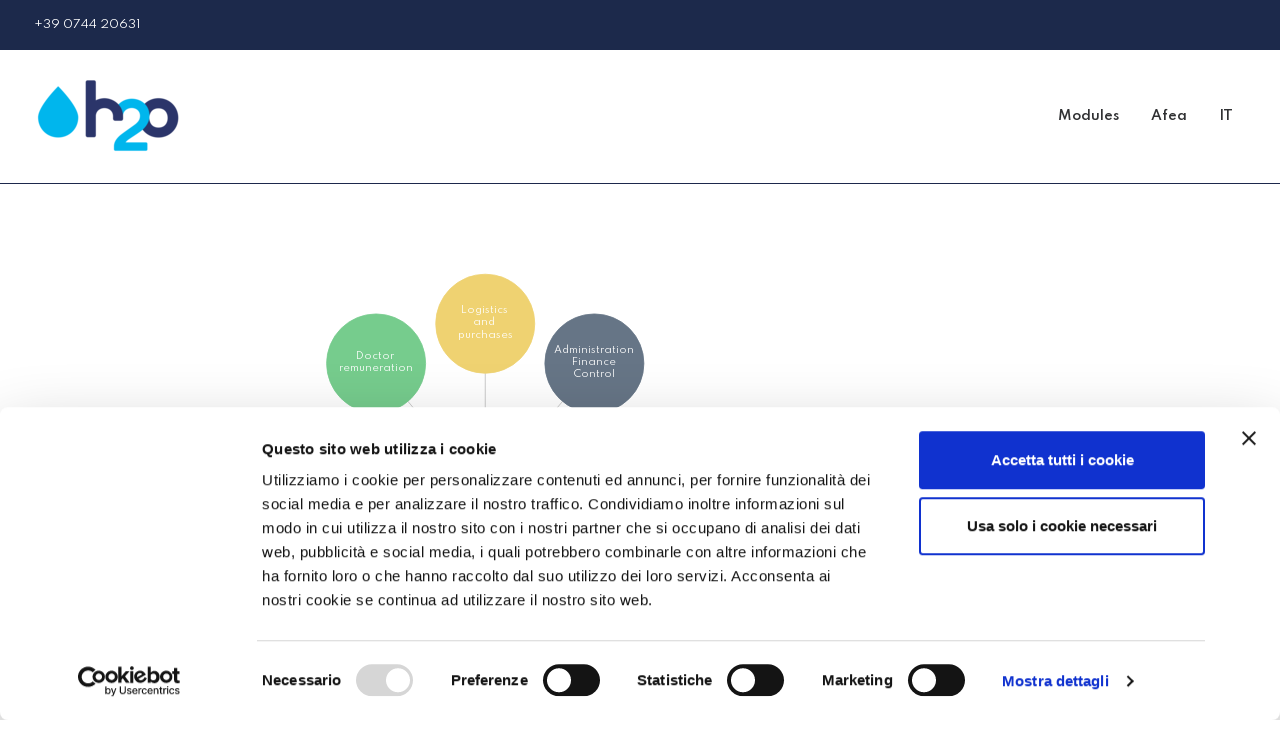

--- FILE ---
content_type: application/javascript
request_url: https://afeah2o.com/wp-content/themes/uncode-child/home-map/main.js?ver=1765788643
body_size: 27880
content:
(()=>{"use strict";var t={192:(t,e,n)=>{n.d(e,{Z:()=>A});var r=n(81),i=n.n(r),a=n(645),o=n.n(a),s=n(667),l=n.n(s),c=new URL(n(163),n.b),u=new URL(n(132),n.b),h=new URL(n(304),n.b),f=new URL(n(46),n.b),d=new URL(n(630),n.b),p=new URL(n(6),n.b),m=new URL(n(358),n.b),g=o()(i());g.push([t.id,"@import url(https://fonts.googleapis.com/css2?family=Spartan:wght@400;700);"]);var v=l()(c),y=l()(u),_=l()(h),b=l()(f),w=l()(d),x=l()(p),k=l()(m);g.push([t.id,'#afea-home-map{user-select:none;font-family:"Spartan",sans-serif;position:relative}#afea-home-map *{box-sizing:border-box;transition:all .2s,transform 0s}#afea-home-map.animatable *{transition:all .5s}#afea-home-map.animatable * line{transition:0}#afea-home-map svg{width:100%;height:100%}#afea-home-map text{font-weight:400}#afea-home-map .node{cursor:pointer}#afea-home-map .node[opacity="0"],#afea-home-map .node .disabled{pointer-events:none}#afea-home-map .node[data-depth="0"].faded .background{stroke-opacity:.5}#afea-home-map .node[data-depth="0"].faded path{opacity:.5}#afea-home-map .node[data-depth="1"] text{stroke:transparent}#afea-home-map .node[data-depth="1"].highlighted circle,#afea-home-map .node[data-depth="1"].clicked circle{fill:#fff;opacity:1}#afea-home-map .node[data-depth="1"].highlighted text,#afea-home-map .node[data-depth="1"].clicked text{fill:var(--color);opacity:1}#afea-home-map .node[data-depth="1"].highlighted path.icon,#afea-home-map .node[data-depth="1"].clicked path.icon{stroke:var(--color)}#afea-home-map .node[data-depth="1"].faded circle.background{fill:var(--color);opacity:.2}#afea-home-map .node[data-depth="1"].faded icon{stroke:#fff}#afea-home-map .node[data-depth="2"].parent-highlighted circle.background,#afea-home-map .node[data-depth="2"].sibling-highlighted circle.background{fill:var(--color);opacity:1}#afea-home-map .node[data-depth="2"].parent-highlighted .label text,#afea-home-map .node[data-depth="2"].sibling-highlighted .label text{fill:#fff}#afea-home-map .node[data-depth="2"].highlighted circle:not(.halo){fill:#fff;stroke:var(--color)}#afea-home-map .node[data-depth="2"].highlighted .label text{fill:var(--color)}#afea-home-map .node text{text-anchor:middle}#afea-home-map .label rect{fill:#fff;stroke-width:1}#afea-home-map .mobile .parent,#afea-home-map .mobile .child{position:absolute;z-index:1;height:0;left:0;right:0;margin-top:0;font-size:12px;line-height:17px;font-family:"Spartan",sans-serif;font-weight:600;text-transform:uppercase;color:#fff;transition:all .2s}#afea-home-map .mobile .parent a,#afea-home-map .mobile .child a{text-decoration:none;display:flex;flex-direction:column;justify-content:center;padding:0 1rem;padding-right:2rem}#afea-home-map .mobile .parent a{color:#fff}#afea-home-map .mobile .parent.visible{height:48px;border:2px solid transparent}#afea-home-map .mobile .parent.visible a{height:44px}#afea-home-map .mobile svg{position:absolute;top:.9rem;right:1rem;width:1rem;height:1rem}#afea-home-map .mobile .child{top:50px;font-size:13px;line-height:16px;text-transform:none;background:#fff}#afea-home-map .mobile .child.visible{height:42px;margin-top:2px;border:2px solid transparent}#afea-home-map .mobile .child.visible a{height:38px}#afea-home-map .mobile .child svg{top:.65rem}#afea-home-map .icon{stroke-width:.7;fill:none}@media(min-width: 768px){#afea-home-map .icon,#afea-home-map .mobile .parent,#afea-home-map .mobile .child{display:none}}@media(max-width: 767px){#afea-home-map .text,#afea-home-map .label{display:none}#afea-home-map>svg{width:100vw;height:calc(100vh - 100px)}}#afea-home-map .btn{border:1px solid #000;border-radius:2rem;padding:.75rem 1rem !important;margin-top:1rem;font-size:.75rem;cursor:pointer;display:inline-block}#afea-home-map .btn:hover .icon{opacity:.5}#afea-home-map .tutorial-icon{display:block;width:1rem;height:1rem;display:inline-block;vertical-align:-0.2rem;background-repeat:no-repeat;background-position:center center;background-size:contain;margin-left:1.5rem}#afea-home-map .reset-icon{background-image:url('+v+")}#afea-home-map .tutorial-icon{background-image:url("+y+")}#afea-home-map .content-icon{background-image:url("+_+")}#afea-home-map .relations-icon{background-image:url("+b+")}#afea-home-map .back-icon{background-image:url("+w+")}#afea-home-map .url-icon{background-image:url("+x+')}#afea-home-map .tutorial-btn{position:absolute;top:1rem;left:1rem;margin-top:0}@media(max-width: 767px){#afea-home-map .tutorial-btn{display:none}}#afea-home-map[data-language=en] .tutorial-btn{display:none}#afea-home-map .sidebar{position:absolute;right:1rem;width:400px;height:auto;max-height:100vh;display:none}@media(max-width: 767px){#afea-home-map .sidebar{display:none !important}}#afea-home-map .sidebar.visible{display:block}#afea-home-map .sidebar.faded .content{opacity:.75;background:rgba(255,255,255,.7);border:1px solid #d3d3d3}#afea-home-map .sidebar.faded .reset-btn,#afea-home-map .sidebar.faded .btn{opacity:0}#afea-home-map .sidebar .icon{display:block;width:1rem;height:1rem;display:inline-block;vertical-align:-0.2rem;margin-right:.5rem;background-repeat:no-repeat;background-position:center center;background-size:contain}#afea-home-map .sidebar .content{background:rgba(255,255,255,.7);margin-top:2rem;border:1px solid #000;padding:1.25rem;max-height:calc(100vh - 13rem);overflow-x:hidden;overflow-y:auto;color:var(--section-color)}#afea-home-map .sidebar .content::-webkit-scrollbar{width:6px}#afea-home-map .sidebar .content::-webkit-scrollbar-track{background:transparent}#afea-home-map .sidebar .content::-webkit-scrollbar-thumb{background-color:#000;outline:none;border:none}#afea-home-map .sidebar .content h2,#afea-home-map .sidebar .content h3,#afea-home-map .sidebar .content h4{font-size:1.2rem;font-size:1.125rem;line-height:1.15;margin:0;margin-bottom:2rem;font-weight:700 !important;color:var(--section-color)}#afea-home-map .sidebar .content h3{font-size:1.125rem;margin-bottom:1rem}#afea-home-map .sidebar .content h4{cursor:pointer;margin-bottom:.625rem}#afea-home-map .sidebar .content ol{margin:0;padding:0 0rem}#afea-home-map .sidebar .content ol{list-style:none;counter-reset:numbers}#afea-home-map .sidebar .content ol li{display:block}#afea-home-map .sidebar .content ol li:before{content:counter(numbers) ". ";counter-increment:numbers;width:1.5em;display:inline-block}#afea-home-map .sidebar .content li{font-size:.875rem;line-height:1.1875rem;cursor:pointer;transition:all .2s}#afea-home-map .sidebar .content li:hover,#afea-home-map .sidebar .content li.highlighted{text-decoration:underline;transform:translate(10px, 0)}#afea-home-map .sidebar .content ul{list-style:none;margin:0;padding:0}#afea-home-map .sidebar .content h2,#afea-home-map .sidebar .content h3{position:relative}#afea-home-map .sidebar .content h2 .text,#afea-home-map .sidebar .content h3 .text{display:block;max-width:calc(100% - 5rem)}#afea-home-map .sidebar .content .btn{padding:.5rem .5rem !important;margin:0rem;background:var(--section-color);border:0;color:#fff;display:block;text-align:center;text-decoration:none;position:absolute;right:0;top:-7px}#afea-home-map .sidebar .content .btn .icon{margin-left:.25rem;margin-right:.25rem}#afea-home-map .sidebar .content .btn.back-btn{position:static;display:inline-block;background:none;color:#000;padding-left:0 !important;float:none}#afea-home-map .sidebar .content .btn:hover{opacity:.8}#afea-home-map .sidebar .content .video-wrapper{position:relative;padding:56.25% 0 0 0;margin-bottom:1.375rem}#afea-home-map .sidebar .content .relations-section-icon{width:1.25rem;height:1.5625rem;margin-bottom:1rem;display:block;background-image:url('+k+")}#afea-home-map .sidebar .content .relations-title{color:#575757}#afea-home-map .sidebar .content .module-description,#afea-home-map .sidebar .content .satellite-description,#afea-home-map .sidebar .content .relations-description{margin-bottom:1.6625rem;font-size:.875rem;line-height:1.1875rem;color:#575757}#afea-home-map .sidebar .content .relations-description{margin-bottom:1.6625rem}#afea-home-map .sidebar .content .relations-description ul{list-style:none;margin:0;padding:0}#afea-home-map .sidebar .content .relations-description ul li{font-size:.875rem;line-height:1.1875rem}#afea-home-map .sidebar .content .relations-description h4{font-size:.875rem;line-height:1.1875rem}#afea-home-map .sidebar .content .relations-description .satellite-title{color:var(--section-color);cursor:pointer}#afea-home-map .sidebar .content .relations-description .satellite-title:hover{text-decoration:underline}#afea-home-map[data-language=en] .it,#afea-home-map[data-language=it] .en{display:none}",""]);const A=g},645:t=>{t.exports=function(t){var e=[];return e.toString=function(){return this.map((function(e){var n="",r=void 0!==e[5];return e[4]&&(n+="@supports (".concat(e[4],") {")),e[2]&&(n+="@media ".concat(e[2]," {")),r&&(n+="@layer".concat(e[5].length>0?" ".concat(e[5]):""," {")),n+=t(e),r&&(n+="}"),e[2]&&(n+="}"),e[4]&&(n+="}"),n})).join("")},e.i=function(t,n,r,i,a){"string"==typeof t&&(t=[[null,t,void 0]]);var o={};if(r)for(var s=0;s<this.length;s++){var l=this[s][0];null!=l&&(o[l]=!0)}for(var c=0;c<t.length;c++){var u=[].concat(t[c]);r&&o[u[0]]||(void 0!==a&&(void 0===u[5]||(u[1]="@layer".concat(u[5].length>0?" ".concat(u[5]):""," {").concat(u[1],"}")),u[5]=a),n&&(u[2]?(u[1]="@media ".concat(u[2]," {").concat(u[1],"}"),u[2]=n):u[2]=n),i&&(u[4]?(u[1]="@supports (".concat(u[4],") {").concat(u[1],"}"),u[4]=i):u[4]="".concat(i)),e.push(u))}},e}},667:t=>{t.exports=function(t,e){return e||(e={}),t?(t=String(t.__esModule?t.default:t),/^['"].*['"]$/.test(t)&&(t=t.slice(1,-1)),e.hash&&(t+=e.hash),/["'() \t\n]|(%20)/.test(t)||e.needQuotes?'"'.concat(t.replace(/"/g,'\\"').replace(/\n/g,"\\n"),'"'):t):t}},81:t=>{t.exports=function(t){return t[1]}},379:t=>{var e=[];function n(t){for(var n=-1,r=0;r<e.length;r++)if(e[r].identifier===t){n=r;break}return n}function r(t,r){for(var a={},o=[],s=0;s<t.length;s++){var l=t[s],c=r.base?l[0]+r.base:l[0],u=a[c]||0,h="".concat(c," ").concat(u);a[c]=u+1;var f=n(h),d={css:l[1],media:l[2],sourceMap:l[3],supports:l[4],layer:l[5]};if(-1!==f)e[f].references++,e[f].updater(d);else{var p=i(d,r);r.byIndex=s,e.splice(s,0,{identifier:h,updater:p,references:1})}o.push(h)}return o}function i(t,e){var n=e.domAPI(e);return n.update(t),function(e){if(e){if(e.css===t.css&&e.media===t.media&&e.sourceMap===t.sourceMap&&e.supports===t.supports&&e.layer===t.layer)return;n.update(t=e)}else n.remove()}}t.exports=function(t,i){var a=r(t=t||[],i=i||{});return function(t){t=t||[];for(var o=0;o<a.length;o++){var s=n(a[o]);e[s].references--}for(var l=r(t,i),c=0;c<a.length;c++){var u=n(a[c]);0===e[u].references&&(e[u].updater(),e.splice(u,1))}a=l}}},569:t=>{var e={};t.exports=function(t,n){var r=function(t){if(void 0===e[t]){var n=document.querySelector(t);if(window.HTMLIFrameElement&&n instanceof window.HTMLIFrameElement)try{n=n.contentDocument.head}catch(t){n=null}e[t]=n}return e[t]}(t);if(!r)throw new Error("Couldn't find a style target. This probably means that the value for the 'insert' parameter is invalid.");r.appendChild(n)}},216:t=>{t.exports=function(t){var e=document.createElement("style");return t.setAttributes(e,t.attributes),t.insert(e,t.options),e}},565:(t,e,n)=>{t.exports=function(t){var e=n.nc;e&&t.setAttribute("nonce",e)}},795:t=>{t.exports=function(t){var e=t.insertStyleElement(t);return{update:function(n){!function(t,e,n){var r="";n.supports&&(r+="@supports (".concat(n.supports,") {")),n.media&&(r+="@media ".concat(n.media," {"));var i=void 0!==n.layer;i&&(r+="@layer".concat(n.layer.length>0?" ".concat(n.layer):""," {")),r+=n.css,i&&(r+="}"),n.media&&(r+="}"),n.supports&&(r+="}");var a=n.sourceMap;a&&"undefined"!=typeof btoa&&(r+="\n/*# sourceMappingURL=data:application/json;base64,".concat(btoa(unescape(encodeURIComponent(JSON.stringify(a))))," */")),e.styleTagTransform(r,t,e.options)}(e,t,n)},remove:function(){!function(t){if(null===t.parentNode)return!1;t.parentNode.removeChild(t)}(e)}}}},589:t=>{t.exports=function(t,e){if(e.styleSheet)e.styleSheet.cssText=t;else{for(;e.firstChild;)e.removeChild(e.firstChild);e.appendChild(document.createTextNode(t))}}},163:t=>{t.exports="data:image/svg+xml, %3Csvg xmlns=%27http://www.w3.org/2000/svg%27 width=%2716.501%27 height=%2716.501%27 viewBox=%270 0 16.501 16.501%27%3E%3Cpath d=%27M0,7.187a5.261,5.261,0,0,0,.732,2.7A5.357,5.357,0,0,0,2.7,11.849a5.215,5.215,0,0,0,2.691.722,5.327,5.327,0,0,0,2.712-.712A5.2,5.2,0,0,0,10.054,9.91,5.354,5.354,0,0,0,10.766,7.2a.88.88,0,0,0-.247-.629.788.788,0,0,0-.608-.258.88.88,0,0,0-.877.887A3.535,3.535,0,0,1,7.961,9.786a3.535,3.535,0,0,1-2.588,1.072A3.443,3.443,0,0,1,2.825,9.786,3.557,3.557,0,0,1,1.774,7.2a3.81,3.81,0,0,1,.815-2.382,2.564,2.564,0,0,1,1.9-1.134l-.392.382a.88.88,0,0,0-.247.6.909.909,0,0,0,.247.619.853.853,0,0,0,1.248,0L7.239,3.4a.754.754,0,0,0,.247-.639.687.687,0,0,0-.247-.588L5.362.247a.883.883,0,0,0-1.237.01.842.842,0,0,0-.258.619.863.863,0,0,0,.247.629l.392.371A5.3,5.3,0,0,0,1.289,3.733,5.189,5.189,0,0,0,0,7.187Z%27 transform=%27translate%287.613 16.501%29 rotate%28-135%29%27/%3E%3C/svg%3E"},304:t=>{t.exports="data:image/svg+xml,%3Csvg xmlns=%27http://www.w3.org/2000/svg%27 width=%2710.16%27 height=%2712.908%27 viewBox=%270 0 10.16 12.908%27%3E%3Cpath d=%27M12.246,3.375H7.895A1.145,1.145,0,0,0,6.75,4.52v9.618a1.145,1.145,0,0,0,1.145,1.145h6.87a1.145,1.145,0,0,0,1.145-1.145v-7.1ZM11.788,7.5V4.291L14.994,7.5Z%27 transform=%27translate%28-6.25 -2.875%29%27 fill=%27none%27 stroke=%27%23fff%27 stroke-width=%271%27/%3E%3C/svg%3E%0A"},46:t=>{t.exports="data:image/svg+xml,%3Csvg xmlns=%27http://www.w3.org/2000/svg%27 width=%2710.5%27 height=%2712.25%27 viewBox=%270 0 10.5 12.25%27%3E%3Cpath d=%27M13.069,2.25a1.934,1.934,0,0,0-1.452,3.207,1.911,1.911,0,0,0,1.044.615V7.251L9.75,8.766,6.841,7.251V6.073a1.932,1.932,0,1,0-1.862-.615,1.911,1.911,0,0,0,1.044.615V7.642a.191.191,0,0,0,.107.172L9.342,9.477v1.2a1.931,1.931,0,1,0,1.859.615,1.911,1.911,0,0,0-1.044-.615v-1.2L13.37,7.814a.191.191,0,0,0,.107-.172V6.073a1.933,1.933,0,0,0-.407-3.823ZM5.315,4.183A1.116,1.116,0,1,1,6.43,5.3,1.117,1.117,0,0,1,5.315,4.183Zm5.551,8.383A1.116,1.116,0,1,1,9.75,11.451,1.117,1.117,0,0,1,10.865,12.566Zm2.2-7.265a1.116,1.116,0,1,1,1.116-1.116A1.117,1.117,0,0,1,13.069,5.3Z%27 transform=%27translate%28-4.5 -2.25%29%27 fill=%27%23fff%27/%3E%3C/svg%3E%0A"},630:t=>{t.exports="data:image/svg+xml,%3Csvg xmlns=%27http://www.w3.org/2000/svg%27 width=%2713.203%27 height=%2713.617%27 viewBox=%270 0 13.203 13.617%27%3E%3Cg transform=%27translate%28-7 -6.793%29%27%3E%3Cpath d=%27M19.7,18H7.5%27 transform=%27translate%280 -4.398%29%27 fill=%27none%27 stroke=%27%23000%27 stroke-linecap=%27round%27 stroke-linejoin=%27round%27 stroke-width=%271%27/%3E%3Cpath id=%27Tracciato_561%27 data-name=%27Tracciato 561%27 d=%27M13.6,19.7,7.5,13.6l6.1-6.1%27 fill=%27none%27 stroke=%27%23000%27 stroke-linecap=%27round%27 stroke-linejoin=%27round%27/%3E%3C/g%3E%3C/svg%3E%0A"},6:t=>{t.exports="data:image/svg+xml,%3Csvg xmlns=%27http://www.w3.org/2000/svg%27 width=%2713.203%27 height=%2713.617%27 viewBox=%270 0 13.203 13.617%27%3E%3Cg transform=%27translate%2825 7%29 rotate%28135%29%27%3E%3Cpath d=%27M19.7,18H7.5%27 transform=%27translate%280 -4.398%29%27 fill=%27none%27 stroke=%27%23fff%27 stroke-linecap=%27round%27 stroke-linejoin=%27round%27/%3E%3Cpath d=%27M13.6,19.7,7.5,13.6l6.1-6.1%27 fill=%27none%27 stroke=%27%23fff%27 stroke-linecap=%27round%27 stroke-linejoin=%27round%27/%3E%3C/g%3E%3C/svg%3E%0A"},132:t=>{t.exports="data:image/svg+xml,%3Csvg xmlns=%27http://www.w3.org/2000/svg%27 width=%2716.501%27 height=%2716.501%27 viewBox=%270 0 200 200%27%3E%3Cpath d=%27M95.562.563a95,95,0,1,0,95,95A94.984,94.984,0,0,0,95.562.563Zm44.321,104.194-67.419,38.69A9.21,9.21,0,0,1,58.788,135.4V55.724a9.215,9.215,0,0,1,13.675-8.044l67.419,40.988A9.223,9.223,0,0,1,139.883,104.756Z%27 transform=%27translate%284.438 4.438%29%27/%3E%3C/svg%3E%0A"},358:t=>{t.exports="data:image/svg+xml,%3Csvg xmlns=%27http://www.w3.org/2000/svg%27 width=%2725.609%27 height=%2729.877%27 viewBox=%270 0 25.609 29.877%27%3E%3Cpath d=%27M25.4,2.25a4.717,4.717,0,0,0-3.541,7.823,4.661,4.661,0,0,0,2.548,1.5v2.874l-7.1,3.695-7.1-3.695V11.573a4.711,4.711,0,1,0-4.542-1.5,4.661,4.661,0,0,0,2.548,1.5V15.4a.467.467,0,0,0,.26.42l7.836,4.055V22.8a4.71,4.71,0,1,0,4.535,1.5A4.661,4.661,0,0,0,18.3,22.8V19.876l7.836-4.055a.467.467,0,0,0,.26-.42V11.573A4.715,4.715,0,0,0,25.4,2.25ZM6.487,6.965A2.721,2.721,0,1,1,9.208,9.686,2.724,2.724,0,0,1,6.487,6.965ZM20.025,27.412A2.721,2.721,0,1,1,17.3,24.691,2.724,2.724,0,0,1,20.025,27.412ZM25.4,9.693a2.721,2.721,0,1,1,2.721-2.721A2.724,2.724,0,0,1,25.4,9.693Z%27 transform=%27translate%28-4.5 -2.25%29%27 fill=%27%23575757%27/%3E%3C/svg%3E"}},e={};function n(r){var i=e[r];if(void 0!==i)return i.exports;var a=e[r]={id:r,exports:{}};return t[r](a,a.exports,n),a.exports}n.m=t,n.n=t=>{var e=t&&t.__esModule?()=>t.default:()=>t;return n.d(e,{a:e}),e},n.d=(t,e)=>{for(var r in e)n.o(e,r)&&!n.o(t,r)&&Object.defineProperty(t,r,{enumerable:!0,get:e[r]})},n.o=(t,e)=>Object.prototype.hasOwnProperty.call(t,e),n.b=document.baseURI||self.location.href,(()=>{function t(t,e){if("function"!=typeof t[Symbol.iterator])throw new TypeError("values is not iterable");if("function"!=typeof e)throw new TypeError("mapper is not a function");return Array.from(t,((n,r)=>e(n,r,t)))}function e(){}function r(t){return null==t?e:function(){return this.querySelector(t)}}function i(t){return null==t?[]:Array.isArray(t)?t:Array.from(t)}function a(){return[]}function o(t){return null==t?a:function(){return this.querySelectorAll(t)}}function s(t){return function(){return this.matches(t)}}function l(t){return function(e){return e.matches(t)}}var c=Array.prototype.find;function u(){return this.firstElementChild}var h=Array.prototype.filter;function f(){return Array.from(this.children)}function d(t){return new Array(t.length)}function p(t,e){this.ownerDocument=t.ownerDocument,this.namespaceURI=t.namespaceURI,this._next=null,this._parent=t,this.__data__=e}function m(t){return function(){return t}}function g(t,e,n,r,i,a){for(var o,s=0,l=e.length,c=a.length;s<c;++s)(o=e[s])?(o.__data__=a[s],r[s]=o):n[s]=new p(t,a[s]);for(;s<l;++s)(o=e[s])&&(i[s]=o)}function v(t,e,n,r,i,a,o){var s,l,c,u=new Map,h=e.length,f=a.length,d=new Array(h);for(s=0;s<h;++s)(l=e[s])&&(d[s]=c=o.call(l,l.__data__,s,e)+"",u.has(c)?i[s]=l:u.set(c,l));for(s=0;s<f;++s)c=o.call(t,a[s],s,a)+"",(l=u.get(c))?(r[s]=l,l.__data__=a[s],u.delete(c)):n[s]=new p(t,a[s]);for(s=0;s<h;++s)(l=e[s])&&u.get(d[s])===l&&(i[s]=l)}function y(t){return t.__data__}function _(t){return"object"==typeof t&&"length"in t?t:Array.from(t)}function b(t,e){return t<e?-1:t>e?1:t>=e?0:NaN}p.prototype={constructor:p,appendChild:function(t){return this._parent.insertBefore(t,this._next)},insertBefore:function(t,e){return this._parent.insertBefore(t,e)},querySelector:function(t){return this._parent.querySelector(t)},querySelectorAll:function(t){return this._parent.querySelectorAll(t)}};var w="http://www.w3.org/1999/xhtml";const x={svg:"http://www.w3.org/2000/svg",xhtml:w,xlink:"http://www.w3.org/1999/xlink",xml:"http://www.w3.org/XML/1998/namespace",xmlns:"http://www.w3.org/2000/xmlns/"};function k(t){var e=t+="",n=e.indexOf(":");return n>=0&&"xmlns"!==(e=t.slice(0,n))&&(t=t.slice(n+1)),x.hasOwnProperty(e)?{space:x[e],local:t}:t}function A(t){return function(){this.removeAttribute(t)}}function E(t){return function(){this.removeAttributeNS(t.space,t.local)}}function N(t,e){return function(){this.setAttribute(t,e)}}function M(t,e){return function(){this.setAttributeNS(t.space,t.local,e)}}function C(t,e){return function(){var n=e.apply(this,arguments);null==n?this.removeAttribute(t):this.setAttribute(t,n)}}function S(t,e){return function(){var n=e.apply(this,arguments);null==n?this.removeAttributeNS(t.space,t.local):this.setAttributeNS(t.space,t.local,n)}}function T(t){return t.ownerDocument&&t.ownerDocument.defaultView||t.document&&t||t.defaultView}function z(t){return function(){this.style.removeProperty(t)}}function L(t,e,n){return function(){this.style.setProperty(t,e,n)}}function I(t,e,n){return function(){var r=e.apply(this,arguments);null==r?this.style.removeProperty(t):this.style.setProperty(t,r,n)}}function j(t,e){return t.style.getPropertyValue(e)||T(t).getComputedStyle(t,null).getPropertyValue(e)}function P(t){return function(){delete this[t]}}function q(t,e){return function(){this[t]=e}}function R(t,e){return function(){var n=e.apply(this,arguments);null==n?delete this[t]:this[t]=n}}function B(t){return t.trim().split(/^|\s+/)}function O(t){return t.classList||new V(t)}function V(t){this._node=t,this._names=B(t.getAttribute("class")||"")}function D(t,e){for(var n=O(t),r=-1,i=e.length;++r<i;)n.add(e[r])}function X(t,e){for(var n=O(t),r=-1,i=e.length;++r<i;)n.remove(e[r])}function U(t){return function(){D(this,t)}}function H(t){return function(){X(this,t)}}function Z(t,e){return function(){(e.apply(this,arguments)?D:X)(this,t)}}function F(){this.textContent=""}function Y(t){return function(){this.textContent=t}}function $(t){return function(){var e=t.apply(this,arguments);this.textContent=null==e?"":e}}function W(){this.innerHTML=""}function G(t){return function(){this.innerHTML=t}}function K(t){return function(){var e=t.apply(this,arguments);this.innerHTML=null==e?"":e}}function Q(){this.nextSibling&&this.parentNode.appendChild(this)}function J(){this.previousSibling&&this.parentNode.insertBefore(this,this.parentNode.firstChild)}function tt(t){return function(){var e=this.ownerDocument,n=this.namespaceURI;return n===w&&e.documentElement.namespaceURI===w?e.createElement(t):e.createElementNS(n,t)}}function et(t){return function(){return this.ownerDocument.createElementNS(t.space,t.local)}}function nt(t){var e=k(t);return(e.local?et:tt)(e)}function rt(){return null}function it(){var t=this.parentNode;t&&t.removeChild(this)}function at(){var t=this.cloneNode(!1),e=this.parentNode;return e?e.insertBefore(t,this.nextSibling):t}function ot(){var t=this.cloneNode(!0),e=this.parentNode;return e?e.insertBefore(t,this.nextSibling):t}function st(t){return t.trim().split(/^|\s+/).map((function(t){var e="",n=t.indexOf(".");return n>=0&&(e=t.slice(n+1),t=t.slice(0,n)),{type:t,name:e}}))}function lt(t){return function(){var e=this.__on;if(e){for(var n,r=0,i=-1,a=e.length;r<a;++r)n=e[r],t.type&&n.type!==t.type||n.name!==t.name?e[++i]=n:this.removeEventListener(n.type,n.listener,n.options);++i?e.length=i:delete this.__on}}}function ct(t,e,n){return function(){var r,i=this.__on,a=function(t){return function(e){t.call(this,e,this.__data__)}}(e);if(i)for(var o=0,s=i.length;o<s;++o)if((r=i[o]).type===t.type&&r.name===t.name)return this.removeEventListener(r.type,r.listener,r.options),this.addEventListener(r.type,r.listener=a,r.options=n),void(r.value=e);this.addEventListener(t.type,a,n),r={type:t.type,name:t.name,value:e,listener:a,options:n},i?i.push(r):this.__on=[r]}}function ut(t,e,n){var r=T(t),i=r.CustomEvent;"function"==typeof i?i=new i(e,n):(i=r.document.createEvent("Event"),n?(i.initEvent(e,n.bubbles,n.cancelable),i.detail=n.detail):i.initEvent(e,!1,!1)),t.dispatchEvent(i)}function ht(t,e){return function(){return ut(this,t,e)}}function ft(t,e){return function(){return ut(this,t,e.apply(this,arguments))}}V.prototype={add:function(t){this._names.indexOf(t)<0&&(this._names.push(t),this._node.setAttribute("class",this._names.join(" ")))},remove:function(t){var e=this._names.indexOf(t);e>=0&&(this._names.splice(e,1),this._node.setAttribute("class",this._names.join(" ")))},contains:function(t){return this._names.indexOf(t)>=0}};var dt=[null];function pt(t,e){this._groups=t,this._parents=e}function mt(){return new pt([[document.documentElement]],dt)}pt.prototype=mt.prototype={constructor:pt,select:function(t){"function"!=typeof t&&(t=r(t));for(var e=this._groups,n=e.length,i=new Array(n),a=0;a<n;++a)for(var o,s,l=e[a],c=l.length,u=i[a]=new Array(c),h=0;h<c;++h)(o=l[h])&&(s=t.call(o,o.__data__,h,l))&&("__data__"in o&&(s.__data__=o.__data__),u[h]=s);return new pt(i,this._parents)},selectAll:function(t){t="function"==typeof t?function(t){return function(){return i(t.apply(this,arguments))}}(t):o(t);for(var e=this._groups,n=e.length,r=[],a=[],s=0;s<n;++s)for(var l,c=e[s],u=c.length,h=0;h<u;++h)(l=c[h])&&(r.push(t.call(l,l.__data__,h,c)),a.push(l));return new pt(r,a)},selectChild:function(t){return this.select(null==t?u:function(t){return function(){return c.call(this.children,t)}}("function"==typeof t?t:l(t)))},selectChildren:function(t){return this.selectAll(null==t?f:function(t){return function(){return h.call(this.children,t)}}("function"==typeof t?t:l(t)))},filter:function(t){"function"!=typeof t&&(t=s(t));for(var e=this._groups,n=e.length,r=new Array(n),i=0;i<n;++i)for(var a,o=e[i],l=o.length,c=r[i]=[],u=0;u<l;++u)(a=o[u])&&t.call(a,a.__data__,u,o)&&c.push(a);return new pt(r,this._parents)},data:function(t,e){if(!arguments.length)return Array.from(this,y);var n=e?v:g,r=this._parents,i=this._groups;"function"!=typeof t&&(t=m(t));for(var a=i.length,o=new Array(a),s=new Array(a),l=new Array(a),c=0;c<a;++c){var u=r[c],h=i[c],f=h.length,d=_(t.call(u,u&&u.__data__,c,r)),p=d.length,b=s[c]=new Array(p),w=o[c]=new Array(p),x=l[c]=new Array(f);n(u,h,b,w,x,d,e);for(var k,A,E=0,N=0;E<p;++E)if(k=b[E]){for(E>=N&&(N=E+1);!(A=w[N])&&++N<p;);k._next=A||null}}return(o=new pt(o,r))._enter=s,o._exit=l,o},enter:function(){return new pt(this._enter||this._groups.map(d),this._parents)},exit:function(){return new pt(this._exit||this._groups.map(d),this._parents)},join:function(t,e,n){var r=this.enter(),i=this,a=this.exit();return"function"==typeof t?(r=t(r))&&(r=r.selection()):r=r.append(t+""),null!=e&&(i=e(i))&&(i=i.selection()),null==n?a.remove():n(a),r&&i?r.merge(i).order():i},merge:function(t){for(var e=t.selection?t.selection():t,n=this._groups,r=e._groups,i=n.length,a=r.length,o=Math.min(i,a),s=new Array(i),l=0;l<o;++l)for(var c,u=n[l],h=r[l],f=u.length,d=s[l]=new Array(f),p=0;p<f;++p)(c=u[p]||h[p])&&(d[p]=c);for(;l<i;++l)s[l]=n[l];return new pt(s,this._parents)},selection:function(){return this},order:function(){for(var t=this._groups,e=-1,n=t.length;++e<n;)for(var r,i=t[e],a=i.length-1,o=i[a];--a>=0;)(r=i[a])&&(o&&4^r.compareDocumentPosition(o)&&o.parentNode.insertBefore(r,o),o=r);return this},sort:function(t){function e(e,n){return e&&n?t(e.__data__,n.__data__):!e-!n}t||(t=b);for(var n=this._groups,r=n.length,i=new Array(r),a=0;a<r;++a){for(var o,s=n[a],l=s.length,c=i[a]=new Array(l),u=0;u<l;++u)(o=s[u])&&(c[u]=o);c.sort(e)}return new pt(i,this._parents).order()},call:function(){var t=arguments[0];return arguments[0]=this,t.apply(null,arguments),this},nodes:function(){return Array.from(this)},node:function(){for(var t=this._groups,e=0,n=t.length;e<n;++e)for(var r=t[e],i=0,a=r.length;i<a;++i){var o=r[i];if(o)return o}return null},size:function(){let t=0;for(const e of this)++t;return t},empty:function(){return!this.node()},each:function(t){for(var e=this._groups,n=0,r=e.length;n<r;++n)for(var i,a=e[n],o=0,s=a.length;o<s;++o)(i=a[o])&&t.call(i,i.__data__,o,a);return this},attr:function(t,e){var n=k(t);if(arguments.length<2){var r=this.node();return n.local?r.getAttributeNS(n.space,n.local):r.getAttribute(n)}return this.each((null==e?n.local?E:A:"function"==typeof e?n.local?S:C:n.local?M:N)(n,e))},style:function(t,e,n){return arguments.length>1?this.each((null==e?z:"function"==typeof e?I:L)(t,e,null==n?"":n)):j(this.node(),t)},property:function(t,e){return arguments.length>1?this.each((null==e?P:"function"==typeof e?R:q)(t,e)):this.node()[t]},classed:function(t,e){var n=B(t+"");if(arguments.length<2){for(var r=O(this.node()),i=-1,a=n.length;++i<a;)if(!r.contains(n[i]))return!1;return!0}return this.each(("function"==typeof e?Z:e?U:H)(n,e))},text:function(t){return arguments.length?this.each(null==t?F:("function"==typeof t?$:Y)(t)):this.node().textContent},html:function(t){return arguments.length?this.each(null==t?W:("function"==typeof t?K:G)(t)):this.node().innerHTML},raise:function(){return this.each(Q)},lower:function(){return this.each(J)},append:function(t){var e="function"==typeof t?t:nt(t);return this.select((function(){return this.appendChild(e.apply(this,arguments))}))},insert:function(t,e){var n="function"==typeof t?t:nt(t),i=null==e?rt:"function"==typeof e?e:r(e);return this.select((function(){return this.insertBefore(n.apply(this,arguments),i.apply(this,arguments)||null)}))},remove:function(){return this.each(it)},clone:function(t){return this.select(t?ot:at)},datum:function(t){return arguments.length?this.property("__data__",t):this.node().__data__},on:function(t,e,n){var r,i,a=st(t+""),o=a.length;if(!(arguments.length<2)){for(s=e?ct:lt,r=0;r<o;++r)this.each(s(a[r],e,n));return this}var s=this.node().__on;if(s)for(var l,c=0,u=s.length;c<u;++c)for(r=0,l=s[c];r<o;++r)if((i=a[r]).type===l.type&&i.name===l.name)return l.value},dispatch:function(t,e){return this.each(("function"==typeof e?ft:ht)(t,e))},[Symbol.iterator]:function*(){for(var t=this._groups,e=0,n=t.length;e<n;++e)for(var r,i=t[e],a=0,o=i.length;a<o;++a)(r=i[a])&&(yield r)}};const gt=mt;var vt={value:()=>{}};function yt(){for(var t,e=0,n=arguments.length,r={};e<n;++e){if(!(t=arguments[e]+"")||t in r||/[\s.]/.test(t))throw new Error("illegal type: "+t);r[t]=[]}return new _t(r)}function _t(t){this._=t}function bt(t,e){return t.trim().split(/^|\s+/).map((function(t){var n="",r=t.indexOf(".");if(r>=0&&(n=t.slice(r+1),t=t.slice(0,r)),t&&!e.hasOwnProperty(t))throw new Error("unknown type: "+t);return{type:t,name:n}}))}function wt(t,e){for(var n,r=0,i=t.length;r<i;++r)if((n=t[r]).name===e)return n.value}function xt(t,e,n){for(var r=0,i=t.length;r<i;++r)if(t[r].name===e){t[r]=vt,t=t.slice(0,r).concat(t.slice(r+1));break}return null!=n&&t.push({name:e,value:n}),t}_t.prototype=yt.prototype={constructor:_t,on:function(t,e){var n,r=this._,i=bt(t+"",r),a=-1,o=i.length;if(!(arguments.length<2)){if(null!=e&&"function"!=typeof e)throw new Error("invalid callback: "+e);for(;++a<o;)if(n=(t=i[a]).type)r[n]=xt(r[n],t.name,e);else if(null==e)for(n in r)r[n]=xt(r[n],t.name,null);return this}for(;++a<o;)if((n=(t=i[a]).type)&&(n=wt(r[n],t.name)))return n},copy:function(){var t={},e=this._;for(var n in e)t[n]=e[n].slice();return new _t(t)},call:function(t,e){if((n=arguments.length-2)>0)for(var n,r,i=new Array(n),a=0;a<n;++a)i[a]=arguments[a+2];if(!this._.hasOwnProperty(t))throw new Error("unknown type: "+t);for(a=0,n=(r=this._[t]).length;a<n;++a)r[a].value.apply(e,i)},apply:function(t,e,n){if(!this._.hasOwnProperty(t))throw new Error("unknown type: "+t);for(var r=this._[t],i=0,a=r.length;i<a;++i)r[i].value.apply(e,n)}};const kt=yt;var At,Et,Nt=0,Mt=0,Ct=0,St=0,Tt=0,zt=0,Lt="object"==typeof performance&&performance.now?performance:Date,It="object"==typeof window&&window.requestAnimationFrame?window.requestAnimationFrame.bind(window):function(t){setTimeout(t,17)};function jt(){return Tt||(It(Pt),Tt=Lt.now()+zt)}function Pt(){Tt=0}function qt(){this._call=this._time=this._next=null}function Rt(t,e,n){var r=new qt;return r.restart(t,e,n),r}function Bt(){Tt=(St=Lt.now())+zt,Nt=Mt=0;try{!function(){jt(),++Nt;for(var t,e=At;e;)(t=Tt-e._time)>=0&&e._call.call(void 0,t),e=e._next;--Nt}()}finally{Nt=0,function(){for(var t,e,n=At,r=1/0;n;)n._call?(r>n._time&&(r=n._time),t=n,n=n._next):(e=n._next,n._next=null,n=t?t._next=e:At=e);Et=t,Vt(r)}(),Tt=0}}function Ot(){var t=Lt.now(),e=t-St;e>1e3&&(zt-=e,St=t)}function Vt(t){Nt||(Mt&&(Mt=clearTimeout(Mt)),t-Tt>24?(t<1/0&&(Mt=setTimeout(Bt,t-Lt.now()-zt)),Ct&&(Ct=clearInterval(Ct))):(Ct||(St=Lt.now(),Ct=setInterval(Ot,1e3)),Nt=1,It(Bt)))}function Dt(t,e,n){var r=new qt;return e=null==e?0:+e,r.restart((n=>{r.stop(),t(n+e)}),e,n),r}qt.prototype=Rt.prototype={constructor:qt,restart:function(t,e,n){if("function"!=typeof t)throw new TypeError("callback is not a function");n=(null==n?jt():+n)+(null==e?0:+e),this._next||Et===this||(Et?Et._next=this:At=this,Et=this),this._call=t,this._time=n,Vt()},stop:function(){this._call&&(this._call=null,this._time=1/0,Vt())}};var Xt=kt("start","end","cancel","interrupt"),Ut=[];function Ht(t,e,n,r,i,a){var o=t.__transition;if(o){if(n in o)return}else t.__transition={};!function(t,e,n){var r,i=t.__transition;function a(l){var c,u,h,f;if(1!==n.state)return s();for(c in i)if((f=i[c]).name===n.name){if(3===f.state)return Dt(a);4===f.state?(f.state=6,f.timer.stop(),f.on.call("interrupt",t,t.__data__,f.index,f.group),delete i[c]):+c<e&&(f.state=6,f.timer.stop(),f.on.call("cancel",t,t.__data__,f.index,f.group),delete i[c])}if(Dt((function(){3===n.state&&(n.state=4,n.timer.restart(o,n.delay,n.time),o(l))})),n.state=2,n.on.call("start",t,t.__data__,n.index,n.group),2===n.state){for(n.state=3,r=new Array(h=n.tween.length),c=0,u=-1;c<h;++c)(f=n.tween[c].value.call(t,t.__data__,n.index,n.group))&&(r[++u]=f);r.length=u+1}}function o(e){for(var i=e<n.duration?n.ease.call(null,e/n.duration):(n.timer.restart(s),n.state=5,1),a=-1,o=r.length;++a<o;)r[a].call(t,i);5===n.state&&(n.on.call("end",t,t.__data__,n.index,n.group),s())}function s(){for(var r in n.state=6,n.timer.stop(),delete i[e],i)return;delete t.__transition}i[e]=n,n.timer=Rt((function(t){n.state=1,n.timer.restart(a,n.delay,n.time),n.delay<=t&&a(t-n.delay)}),0,n.time)}(t,n,{name:e,index:r,group:i,on:Xt,tween:Ut,time:a.time,delay:a.delay,duration:a.duration,ease:a.ease,timer:null,state:0})}function Zt(t,e){var n=Yt(t,e);if(n.state>0)throw new Error("too late; already scheduled");return n}function Ft(t,e){var n=Yt(t,e);if(n.state>3)throw new Error("too late; already running");return n}function Yt(t,e){var n=t.__transition;if(!n||!(n=n[e]))throw new Error("transition not found");return n}function $t(t,e){return t=+t,e=+e,function(n){return t*(1-n)+e*n}}var Wt,Gt=180/Math.PI,Kt={translateX:0,translateY:0,rotate:0,skewX:0,scaleX:1,scaleY:1};function Qt(t,e,n,r,i,a){var o,s,l;return(o=Math.sqrt(t*t+e*e))&&(t/=o,e/=o),(l=t*n+e*r)&&(n-=t*l,r-=e*l),(s=Math.sqrt(n*n+r*r))&&(n/=s,r/=s,l/=s),t*r<e*n&&(t=-t,e=-e,l=-l,o=-o),{translateX:i,translateY:a,rotate:Math.atan2(e,t)*Gt,skewX:Math.atan(l)*Gt,scaleX:o,scaleY:s}}function Jt(t,e,n,r){function i(t){return t.length?t.pop()+" ":""}return function(a,o){var s=[],l=[];return a=t(a),o=t(o),function(t,r,i,a,o,s){if(t!==i||r!==a){var l=o.push("translate(",null,e,null,n);s.push({i:l-4,x:$t(t,i)},{i:l-2,x:$t(r,a)})}else(i||a)&&o.push("translate("+i+e+a+n)}(a.translateX,a.translateY,o.translateX,o.translateY,s,l),function(t,e,n,a){t!==e?(t-e>180?e+=360:e-t>180&&(t+=360),a.push({i:n.push(i(n)+"rotate(",null,r)-2,x:$t(t,e)})):e&&n.push(i(n)+"rotate("+e+r)}(a.rotate,o.rotate,s,l),function(t,e,n,a){t!==e?a.push({i:n.push(i(n)+"skewX(",null,r)-2,x:$t(t,e)}):e&&n.push(i(n)+"skewX("+e+r)}(a.skewX,o.skewX,s,l),function(t,e,n,r,a,o){if(t!==n||e!==r){var s=a.push(i(a)+"scale(",null,",",null,")");o.push({i:s-4,x:$t(t,n)},{i:s-2,x:$t(e,r)})}else 1===n&&1===r||a.push(i(a)+"scale("+n+","+r+")")}(a.scaleX,a.scaleY,o.scaleX,o.scaleY,s,l),a=o=null,function(t){for(var e,n=-1,r=l.length;++n<r;)s[(e=l[n]).i]=e.x(t);return s.join("")}}}var te=Jt((function(t){const e=new("function"==typeof DOMMatrix?DOMMatrix:WebKitCSSMatrix)(t+"");return e.isIdentity?Kt:Qt(e.a,e.b,e.c,e.d,e.e,e.f)}),"px, ","px)","deg)"),ee=Jt((function(t){return null==t?Kt:(Wt||(Wt=document.createElementNS("http://www.w3.org/2000/svg","g")),Wt.setAttribute("transform",t),(t=Wt.transform.baseVal.consolidate())?Qt((t=t.matrix).a,t.b,t.c,t.d,t.e,t.f):Kt)}),", ",")",")");function ne(t,e){var n,r;return function(){var i=Ft(this,t),a=i.tween;if(a!==n)for(var o=0,s=(r=n=a).length;o<s;++o)if(r[o].name===e){(r=r.slice()).splice(o,1);break}i.tween=r}}function re(t,e,n){var r,i;if("function"!=typeof n)throw new Error;return function(){var a=Ft(this,t),o=a.tween;if(o!==r){i=(r=o).slice();for(var s={name:e,value:n},l=0,c=i.length;l<c;++l)if(i[l].name===e){i[l]=s;break}l===c&&i.push(s)}a.tween=i}}function ie(t,e,n){var r=t._id;return t.each((function(){var t=Ft(this,r);(t.value||(t.value={}))[e]=n.apply(this,arguments)})),function(t){return Yt(t,r).value[e]}}function ae(t,e,n){t.prototype=e.prototype=n,n.constructor=t}function oe(t,e){var n=Object.create(t.prototype);for(var r in e)n[r]=e[r];return n}function se(){}var le=.7,ce=1/le,ue="\\s*([+-]?\\d+)\\s*",he="\\s*([+-]?\\d*\\.?\\d+(?:[eE][+-]?\\d+)?)\\s*",fe="\\s*([+-]?\\d*\\.?\\d+(?:[eE][+-]?\\d+)?)%\\s*",de=/^#([0-9a-f]{3,8})$/,pe=new RegExp("^rgb\\("+[ue,ue,ue]+"\\)$"),me=new RegExp("^rgb\\("+[fe,fe,fe]+"\\)$"),ge=new RegExp("^rgba\\("+[ue,ue,ue,he]+"\\)$"),ve=new RegExp("^rgba\\("+[fe,fe,fe,he]+"\\)$"),ye=new RegExp("^hsl\\("+[he,fe,fe]+"\\)$"),_e=new RegExp("^hsla\\("+[he,fe,fe,he]+"\\)$"),be={aliceblue:15792383,antiquewhite:16444375,aqua:65535,aquamarine:8388564,azure:15794175,beige:16119260,bisque:16770244,black:0,blanchedalmond:16772045,blue:255,blueviolet:9055202,brown:10824234,burlywood:14596231,cadetblue:6266528,chartreuse:8388352,chocolate:13789470,coral:16744272,cornflowerblue:6591981,cornsilk:16775388,crimson:14423100,cyan:65535,darkblue:139,darkcyan:35723,darkgoldenrod:12092939,darkgray:11119017,darkgreen:25600,darkgrey:11119017,darkkhaki:12433259,darkmagenta:9109643,darkolivegreen:5597999,darkorange:16747520,darkorchid:10040012,darkred:9109504,darksalmon:15308410,darkseagreen:9419919,darkslateblue:4734347,darkslategray:3100495,darkslategrey:3100495,darkturquoise:52945,darkviolet:9699539,deeppink:16716947,deepskyblue:49151,dimgray:6908265,dimgrey:6908265,dodgerblue:2003199,firebrick:11674146,floralwhite:16775920,forestgreen:2263842,fuchsia:16711935,gainsboro:14474460,ghostwhite:16316671,gold:16766720,goldenrod:14329120,gray:8421504,green:32768,greenyellow:11403055,grey:8421504,honeydew:15794160,hotpink:16738740,indianred:13458524,indigo:4915330,ivory:16777200,khaki:15787660,lavender:15132410,lavenderblush:16773365,lawngreen:8190976,lemonchiffon:16775885,lightblue:11393254,lightcoral:15761536,lightcyan:14745599,lightgoldenrodyellow:16448210,lightgray:13882323,lightgreen:9498256,lightgrey:13882323,lightpink:16758465,lightsalmon:16752762,lightseagreen:2142890,lightskyblue:8900346,lightslategray:7833753,lightslategrey:7833753,lightsteelblue:11584734,lightyellow:16777184,lime:65280,limegreen:3329330,linen:16445670,magenta:16711935,maroon:8388608,mediumaquamarine:6737322,mediumblue:205,mediumorchid:12211667,mediumpurple:9662683,mediumseagreen:3978097,mediumslateblue:8087790,mediumspringgreen:64154,mediumturquoise:4772300,mediumvioletred:13047173,midnightblue:1644912,mintcream:16121850,mistyrose:16770273,moccasin:16770229,navajowhite:16768685,navy:128,oldlace:16643558,olive:8421376,olivedrab:7048739,orange:16753920,orangered:16729344,orchid:14315734,palegoldenrod:15657130,palegreen:10025880,paleturquoise:11529966,palevioletred:14381203,papayawhip:16773077,peachpuff:16767673,peru:13468991,pink:16761035,plum:14524637,powderblue:11591910,purple:8388736,rebeccapurple:6697881,red:16711680,rosybrown:12357519,royalblue:4286945,saddlebrown:9127187,salmon:16416882,sandybrown:16032864,seagreen:3050327,seashell:16774638,sienna:10506797,silver:12632256,skyblue:8900331,slateblue:6970061,slategray:7372944,slategrey:7372944,snow:16775930,springgreen:65407,steelblue:4620980,tan:13808780,teal:32896,thistle:14204888,tomato:16737095,turquoise:4251856,violet:15631086,wheat:16113331,white:16777215,whitesmoke:16119285,yellow:16776960,yellowgreen:10145074};function we(){return this.rgb().formatHex()}function xe(){return this.rgb().formatRgb()}function ke(t){var e,n;return t=(t+"").trim().toLowerCase(),(e=de.exec(t))?(n=e[1].length,e=parseInt(e[1],16),6===n?Ae(e):3===n?new Ce(e>>8&15|e>>4&240,e>>4&15|240&e,(15&e)<<4|15&e,1):8===n?Ee(e>>24&255,e>>16&255,e>>8&255,(255&e)/255):4===n?Ee(e>>12&15|e>>8&240,e>>8&15|e>>4&240,e>>4&15|240&e,((15&e)<<4|15&e)/255):null):(e=pe.exec(t))?new Ce(e[1],e[2],e[3],1):(e=me.exec(t))?new Ce(255*e[1]/100,255*e[2]/100,255*e[3]/100,1):(e=ge.exec(t))?Ee(e[1],e[2],e[3],e[4]):(e=ve.exec(t))?Ee(255*e[1]/100,255*e[2]/100,255*e[3]/100,e[4]):(e=ye.exec(t))?Le(e[1],e[2]/100,e[3]/100,1):(e=_e.exec(t))?Le(e[1],e[2]/100,e[3]/100,e[4]):be.hasOwnProperty(t)?Ae(be[t]):"transparent"===t?new Ce(NaN,NaN,NaN,0):null}function Ae(t){return new Ce(t>>16&255,t>>8&255,255&t,1)}function Ee(t,e,n,r){return r<=0&&(t=e=n=NaN),new Ce(t,e,n,r)}function Ne(t){return t instanceof se||(t=ke(t)),t?new Ce((t=t.rgb()).r,t.g,t.b,t.opacity):new Ce}function Me(t,e,n,r){return 1===arguments.length?Ne(t):new Ce(t,e,n,null==r?1:r)}function Ce(t,e,n,r){this.r=+t,this.g=+e,this.b=+n,this.opacity=+r}function Se(){return"#"+ze(this.r)+ze(this.g)+ze(this.b)}function Te(){var t=this.opacity;return(1===(t=isNaN(t)?1:Math.max(0,Math.min(1,t)))?"rgb(":"rgba(")+Math.max(0,Math.min(255,Math.round(this.r)||0))+", "+Math.max(0,Math.min(255,Math.round(this.g)||0))+", "+Math.max(0,Math.min(255,Math.round(this.b)||0))+(1===t?")":", "+t+")")}function ze(t){return((t=Math.max(0,Math.min(255,Math.round(t)||0)))<16?"0":"")+t.toString(16)}function Le(t,e,n,r){return r<=0?t=e=n=NaN:n<=0||n>=1?t=e=NaN:e<=0&&(t=NaN),new je(t,e,n,r)}function Ie(t){if(t instanceof je)return new je(t.h,t.s,t.l,t.opacity);if(t instanceof se||(t=ke(t)),!t)return new je;if(t instanceof je)return t;var e=(t=t.rgb()).r/255,n=t.g/255,r=t.b/255,i=Math.min(e,n,r),a=Math.max(e,n,r),o=NaN,s=a-i,l=(a+i)/2;return s?(o=e===a?(n-r)/s+6*(n<r):n===a?(r-e)/s+2:(e-n)/s+4,s/=l<.5?a+i:2-a-i,o*=60):s=l>0&&l<1?0:o,new je(o,s,l,t.opacity)}function je(t,e,n,r){this.h=+t,this.s=+e,this.l=+n,this.opacity=+r}function Pe(t,e,n){return 255*(t<60?e+(n-e)*t/60:t<180?n:t<240?e+(n-e)*(240-t)/60:e)}function qe(t,e,n,r,i){var a=t*t,o=a*t;return((1-3*t+3*a-o)*e+(4-6*a+3*o)*n+(1+3*t+3*a-3*o)*r+o*i)/6}ae(se,ke,{copy:function(t){return Object.assign(new this.constructor,this,t)},displayable:function(){return this.rgb().displayable()},hex:we,formatHex:we,formatHsl:function(){return Ie(this).formatHsl()},formatRgb:xe,toString:xe}),ae(Ce,Me,oe(se,{brighter:function(t){return t=null==t?ce:Math.pow(ce,t),new Ce(this.r*t,this.g*t,this.b*t,this.opacity)},darker:function(t){return t=null==t?le:Math.pow(le,t),new Ce(this.r*t,this.g*t,this.b*t,this.opacity)},rgb:function(){return this},displayable:function(){return-.5<=this.r&&this.r<255.5&&-.5<=this.g&&this.g<255.5&&-.5<=this.b&&this.b<255.5&&0<=this.opacity&&this.opacity<=1},hex:Se,formatHex:Se,formatRgb:Te,toString:Te})),ae(je,(function(t,e,n,r){return 1===arguments.length?Ie(t):new je(t,e,n,null==r?1:r)}),oe(se,{brighter:function(t){return t=null==t?ce:Math.pow(ce,t),new je(this.h,this.s,this.l*t,this.opacity)},darker:function(t){return t=null==t?le:Math.pow(le,t),new je(this.h,this.s,this.l*t,this.opacity)},rgb:function(){var t=this.h%360+360*(this.h<0),e=isNaN(t)||isNaN(this.s)?0:this.s,n=this.l,r=n+(n<.5?n:1-n)*e,i=2*n-r;return new Ce(Pe(t>=240?t-240:t+120,i,r),Pe(t,i,r),Pe(t<120?t+240:t-120,i,r),this.opacity)},displayable:function(){return(0<=this.s&&this.s<=1||isNaN(this.s))&&0<=this.l&&this.l<=1&&0<=this.opacity&&this.opacity<=1},formatHsl:function(){var t=this.opacity;return(1===(t=isNaN(t)?1:Math.max(0,Math.min(1,t)))?"hsl(":"hsla(")+(this.h||0)+", "+100*(this.s||0)+"%, "+100*(this.l||0)+"%"+(1===t?")":", "+t+")")}}));const Re=t=>()=>t;function Be(t,e){var n=e-t;return n?function(t,e){return function(n){return t+n*e}}(t,n):Re(isNaN(t)?e:t)}const Oe=function t(e){var n=function(t){return 1==(t=+t)?Be:function(e,n){return n-e?function(t,e,n){return t=Math.pow(t,n),e=Math.pow(e,n)-t,n=1/n,function(r){return Math.pow(t+r*e,n)}}(e,n,t):Re(isNaN(e)?n:e)}}(e);function r(t,e){var r=n((t=Me(t)).r,(e=Me(e)).r),i=n(t.g,e.g),a=n(t.b,e.b),o=Be(t.opacity,e.opacity);return function(e){return t.r=r(e),t.g=i(e),t.b=a(e),t.opacity=o(e),t+""}}return r.gamma=t,r}(1);function Ve(t){return function(e){var n,r,i=e.length,a=new Array(i),o=new Array(i),s=new Array(i);for(n=0;n<i;++n)r=Me(e[n]),a[n]=r.r||0,o[n]=r.g||0,s[n]=r.b||0;return a=t(a),o=t(o),s=t(s),r.opacity=1,function(t){return r.r=a(t),r.g=o(t),r.b=s(t),r+""}}}Ve((function(t){var e=t.length-1;return function(n){var r=n<=0?n=0:n>=1?(n=1,e-1):Math.floor(n*e),i=t[r],a=t[r+1],o=r>0?t[r-1]:2*i-a,s=r<e-1?t[r+2]:2*a-i;return qe((n-r/e)*e,o,i,a,s)}})),Ve((function(t){var e=t.length;return function(n){var r=Math.floor(((n%=1)<0?++n:n)*e),i=t[(r+e-1)%e],a=t[r%e],o=t[(r+1)%e],s=t[(r+2)%e];return qe((n-r/e)*e,i,a,o,s)}}));var De=/[-+]?(?:\d+\.?\d*|\.?\d+)(?:[eE][-+]?\d+)?/g,Xe=new RegExp(De.source,"g");function Ue(t,e){var n,r,i,a=De.lastIndex=Xe.lastIndex=0,o=-1,s=[],l=[];for(t+="",e+="";(n=De.exec(t))&&(r=Xe.exec(e));)(i=r.index)>a&&(i=e.slice(a,i),s[o]?s[o]+=i:s[++o]=i),(n=n[0])===(r=r[0])?s[o]?s[o]+=r:s[++o]=r:(s[++o]=null,l.push({i:o,x:$t(n,r)})),a=Xe.lastIndex;return a<e.length&&(i=e.slice(a),s[o]?s[o]+=i:s[++o]=i),s.length<2?l[0]?function(t){return function(e){return t(e)+""}}(l[0].x):function(t){return function(){return t}}(e):(e=l.length,function(t){for(var n,r=0;r<e;++r)s[(n=l[r]).i]=n.x(t);return s.join("")})}function He(t,e){var n;return("number"==typeof e?$t:e instanceof ke?Oe:(n=ke(e))?(e=n,Oe):Ue)(t,e)}function Ze(t){return function(){this.removeAttribute(t)}}function Fe(t){return function(){this.removeAttributeNS(t.space,t.local)}}function Ye(t,e,n){var r,i,a=n+"";return function(){var o=this.getAttribute(t);return o===a?null:o===r?i:i=e(r=o,n)}}function $e(t,e,n){var r,i,a=n+"";return function(){var o=this.getAttributeNS(t.space,t.local);return o===a?null:o===r?i:i=e(r=o,n)}}function We(t,e,n){var r,i,a;return function(){var o,s,l=n(this);if(null!=l)return(o=this.getAttribute(t))===(s=l+"")?null:o===r&&s===i?a:(i=s,a=e(r=o,l));this.removeAttribute(t)}}function Ge(t,e,n){var r,i,a;return function(){var o,s,l=n(this);if(null!=l)return(o=this.getAttributeNS(t.space,t.local))===(s=l+"")?null:o===r&&s===i?a:(i=s,a=e(r=o,l));this.removeAttributeNS(t.space,t.local)}}function Ke(t,e){return function(n){this.setAttribute(t,e.call(this,n))}}function Qe(t,e){return function(n){this.setAttributeNS(t.space,t.local,e.call(this,n))}}function Je(t,e){var n,r;function i(){var i=e.apply(this,arguments);return i!==r&&(n=(r=i)&&Qe(t,i)),n}return i._value=e,i}function tn(t,e){var n,r;function i(){var i=e.apply(this,arguments);return i!==r&&(n=(r=i)&&Ke(t,i)),n}return i._value=e,i}function en(t,e){return function(){Zt(this,t).delay=+e.apply(this,arguments)}}function nn(t,e){return e=+e,function(){Zt(this,t).delay=e}}function rn(t,e){return function(){Ft(this,t).duration=+e.apply(this,arguments)}}function an(t,e){return e=+e,function(){Ft(this,t).duration=e}}function on(t,e){if("function"!=typeof e)throw new Error;return function(){Ft(this,t).ease=e}}function sn(t,e,n){var r,i,a=function(t){return(t+"").trim().split(/^|\s+/).every((function(t){var e=t.indexOf(".");return e>=0&&(t=t.slice(0,e)),!t||"start"===t}))}(e)?Zt:Ft;return function(){var o=a(this,t),s=o.on;s!==r&&(i=(r=s).copy()).on(e,n),o.on=i}}var ln=gt.prototype.constructor;function cn(t){return function(){this.style.removeProperty(t)}}function un(t,e,n){return function(r){this.style.setProperty(t,e.call(this,r),n)}}function hn(t,e,n){var r,i;function a(){var a=e.apply(this,arguments);return a!==i&&(r=(i=a)&&un(t,a,n)),r}return a._value=e,a}function fn(t){return function(e){this.textContent=t.call(this,e)}}function dn(t){var e,n;function r(){var r=t.apply(this,arguments);return r!==n&&(e=(n=r)&&fn(r)),e}return r._value=t,r}var pn=0;function mn(t,e,n,r){this._groups=t,this._parents=e,this._name=n,this._id=r}function gn(){return++pn}var vn=gt.prototype;mn.prototype=function(t){return gt().transition(t)}.prototype={constructor:mn,select:function(t){var e=this._name,n=this._id;"function"!=typeof t&&(t=r(t));for(var i=this._groups,a=i.length,o=new Array(a),s=0;s<a;++s)for(var l,c,u=i[s],h=u.length,f=o[s]=new Array(h),d=0;d<h;++d)(l=u[d])&&(c=t.call(l,l.__data__,d,u))&&("__data__"in l&&(c.__data__=l.__data__),f[d]=c,Ht(f[d],e,n,d,f,Yt(l,n)));return new mn(o,this._parents,e,n)},selectAll:function(t){var e=this._name,n=this._id;"function"!=typeof t&&(t=o(t));for(var r=this._groups,i=r.length,a=[],s=[],l=0;l<i;++l)for(var c,u=r[l],h=u.length,f=0;f<h;++f)if(c=u[f]){for(var d,p=t.call(c,c.__data__,f,u),m=Yt(c,n),g=0,v=p.length;g<v;++g)(d=p[g])&&Ht(d,e,n,g,p,m);a.push(p),s.push(c)}return new mn(a,s,e,n)},selectChild:vn.selectChild,selectChildren:vn.selectChildren,filter:function(t){"function"!=typeof t&&(t=s(t));for(var e=this._groups,n=e.length,r=new Array(n),i=0;i<n;++i)for(var a,o=e[i],l=o.length,c=r[i]=[],u=0;u<l;++u)(a=o[u])&&t.call(a,a.__data__,u,o)&&c.push(a);return new mn(r,this._parents,this._name,this._id)},merge:function(t){if(t._id!==this._id)throw new Error;for(var e=this._groups,n=t._groups,r=e.length,i=n.length,a=Math.min(r,i),o=new Array(r),s=0;s<a;++s)for(var l,c=e[s],u=n[s],h=c.length,f=o[s]=new Array(h),d=0;d<h;++d)(l=c[d]||u[d])&&(f[d]=l);for(;s<r;++s)o[s]=e[s];return new mn(o,this._parents,this._name,this._id)},selection:function(){return new ln(this._groups,this._parents)},transition:function(){for(var t=this._name,e=this._id,n=gn(),r=this._groups,i=r.length,a=0;a<i;++a)for(var o,s=r[a],l=s.length,c=0;c<l;++c)if(o=s[c]){var u=Yt(o,e);Ht(o,t,n,c,s,{time:u.time+u.delay+u.duration,delay:0,duration:u.duration,ease:u.ease})}return new mn(r,this._parents,t,n)},call:vn.call,nodes:vn.nodes,node:vn.node,size:vn.size,empty:vn.empty,each:vn.each,on:function(t,e){var n=this._id;return arguments.length<2?Yt(this.node(),n).on.on(t):this.each(sn(n,t,e))},attr:function(t,e){var n=k(t),r="transform"===n?ee:He;return this.attrTween(t,"function"==typeof e?(n.local?Ge:We)(n,r,ie(this,"attr."+t,e)):null==e?(n.local?Fe:Ze)(n):(n.local?$e:Ye)(n,r,e))},attrTween:function(t,e){var n="attr."+t;if(arguments.length<2)return(n=this.tween(n))&&n._value;if(null==e)return this.tween(n,null);if("function"!=typeof e)throw new Error;var r=k(t);return this.tween(n,(r.local?Je:tn)(r,e))},style:function(t,e,n){var r="transform"==(t+="")?te:He;return null==e?this.styleTween(t,function(t,e){var n,r,i;return function(){var a=j(this,t),o=(this.style.removeProperty(t),j(this,t));return a===o?null:a===n&&o===r?i:i=e(n=a,r=o)}}(t,r)).on("end.style."+t,cn(t)):"function"==typeof e?this.styleTween(t,function(t,e,n){var r,i,a;return function(){var o=j(this,t),s=n(this),l=s+"";return null==s&&(this.style.removeProperty(t),l=s=j(this,t)),o===l?null:o===r&&l===i?a:(i=l,a=e(r=o,s))}}(t,r,ie(this,"style."+t,e))).each(function(t,e){var n,r,i,a,o="style."+e,s="end."+o;return function(){var l=Ft(this,t),c=l.on,u=null==l.value[o]?a||(a=cn(e)):void 0;c===n&&i===u||(r=(n=c).copy()).on(s,i=u),l.on=r}}(this._id,t)):this.styleTween(t,function(t,e,n){var r,i,a=n+"";return function(){var o=j(this,t);return o===a?null:o===r?i:i=e(r=o,n)}}(t,r,e),n).on("end.style."+t,null)},styleTween:function(t,e,n){var r="style."+(t+="");if(arguments.length<2)return(r=this.tween(r))&&r._value;if(null==e)return this.tween(r,null);if("function"!=typeof e)throw new Error;return this.tween(r,hn(t,e,null==n?"":n))},text:function(t){return this.tween("text","function"==typeof t?function(t){return function(){var e=t(this);this.textContent=null==e?"":e}}(ie(this,"text",t)):function(t){return function(){this.textContent=t}}(null==t?"":t+""))},textTween:function(t){var e="text";if(arguments.length<1)return(e=this.tween(e))&&e._value;if(null==t)return this.tween(e,null);if("function"!=typeof t)throw new Error;return this.tween(e,dn(t))},remove:function(){return this.on("end.remove",function(t){return function(){var e=this.parentNode;for(var n in this.__transition)if(+n!==t)return;e&&e.removeChild(this)}}(this._id))},tween:function(t,e){var n=this._id;if(t+="",arguments.length<2){for(var r,i=Yt(this.node(),n).tween,a=0,o=i.length;a<o;++a)if((r=i[a]).name===t)return r.value;return null}return this.each((null==e?ne:re)(n,t,e))},delay:function(t){var e=this._id;return arguments.length?this.each(("function"==typeof t?en:nn)(e,t)):Yt(this.node(),e).delay},duration:function(t){var e=this._id;return arguments.length?this.each(("function"==typeof t?rn:an)(e,t)):Yt(this.node(),e).duration},ease:function(t){var e=this._id;return arguments.length?this.each(on(e,t)):Yt(this.node(),e).ease},easeVarying:function(t){if("function"!=typeof t)throw new Error;return this.each(function(t,e){return function(){var n=e.apply(this,arguments);if("function"!=typeof n)throw new Error;Ft(this,t).ease=n}}(this._id,t))},end:function(){var t,e,n=this,r=n._id,i=n.size();return new Promise((function(a,o){var s={value:o},l={value:function(){0==--i&&a()}};n.each((function(){var n=Ft(this,r),i=n.on;i!==t&&((e=(t=i).copy())._.cancel.push(s),e._.interrupt.push(s),e._.end.push(l)),n.on=e})),0===i&&a()}))},[Symbol.iterator]:vn[Symbol.iterator]};var yn={time:null,delay:0,duration:250,ease:function(t){return((t*=2)<=1?t*t*t:(t-=2)*t*t+2)/2}};function _n(t,e){for(var n;!(n=t.__transition)||!(n=n[e]);)if(!(t=t.parentNode))throw new Error(`transition ${e} not found`);return n}gt.prototype.interrupt=function(t){return this.each((function(){!function(t,e){var n,r,i,a=t.__transition,o=!0;if(a){for(i in e=null==e?null:e+"",a)(n=a[i]).name===e?(r=n.state>2&&n.state<5,n.state=6,n.timer.stop(),n.on.call(r?"interrupt":"cancel",t,t.__data__,n.index,n.group),delete a[i]):o=!1;o&&delete t.__transition}}(this,t)}))},gt.prototype.transition=function(t){var e,n;t instanceof mn?(e=t._id,t=t._name):(e=gn(),(n=yn).time=jt(),t=null==t?null:t+"");for(var r=this._groups,i=r.length,a=0;a<i;++a)for(var o,s=r[a],l=s.length,c=0;c<l;++c)(o=s[c])&&Ht(o,t,e,c,s,n||_n(o,e));return new mn(r,this._parents,t,e)};const{abs:bn,max:wn,min:xn}=Math;function kn(t){return{type:t}}function An(t){return"string"==typeof t?new pt([[document.querySelector(t)]],[document.documentElement]):new pt([[t]],dt)}function En(t,e){if(t=function(t){let e;for(;e=t.sourceEvent;)t=e;return t}(t),void 0===e&&(e=t.currentTarget),e){var n=e.ownerSVGElement||e;if(n.createSVGPoint){var r=n.createSVGPoint();return r.x=t.clientX,r.y=t.clientY,[(r=r.matrixTransform(e.getScreenCTM().inverse())).x,r.y]}if(e.getBoundingClientRect){var i=e.getBoundingClientRect();return[t.clientX-i.left-e.clientLeft,t.clientY-i.top-e.clientTop]}}return[t.pageX,t.pageY]}["w","e"].map(kn),["n","s"].map(kn),["n","w","e","s","nw","ne","sw","se"].map(kn);const Nn={passive:!1},Mn={capture:!0,passive:!1};function Cn(t){t.stopImmediatePropagation()}function Sn(t){t.preventDefault(),t.stopImmediatePropagation()}const Tn=t=>()=>t;function zn(t,{sourceEvent:e,subject:n,target:r,identifier:i,active:a,x:o,y:s,dx:l,dy:c,dispatch:u}){Object.defineProperties(this,{type:{value:t,enumerable:!0,configurable:!0},sourceEvent:{value:e,enumerable:!0,configurable:!0},subject:{value:n,enumerable:!0,configurable:!0},target:{value:r,enumerable:!0,configurable:!0},identifier:{value:i,enumerable:!0,configurable:!0},active:{value:a,enumerable:!0,configurable:!0},x:{value:o,enumerable:!0,configurable:!0},y:{value:s,enumerable:!0,configurable:!0},dx:{value:l,enumerable:!0,configurable:!0},dy:{value:c,enumerable:!0,configurable:!0},_:{value:u}})}function Ln(t){return!t.ctrlKey&&!t.button}function In(){return this.parentNode}function jn(t,e){return null==e?{x:t.x,y:t.y}:e}function Pn(){return navigator.maxTouchPoints||"ontouchstart"in this}function qn(t){if(!t.ok)throw new Error(t.status+" "+t.statusText);if(204!==t.status&&205!==t.status)return t.json()}function Rn(t,e,n,r){if(isNaN(e)||isNaN(n))return t;var i,a,o,s,l,c,u,h,f,d=t._root,p={data:r},m=t._x0,g=t._y0,v=t._x1,y=t._y1;if(!d)return t._root=p,t;for(;d.length;)if((c=e>=(a=(m+v)/2))?m=a:v=a,(u=n>=(o=(g+y)/2))?g=o:y=o,i=d,!(d=d[h=u<<1|c]))return i[h]=p,t;if(s=+t._x.call(null,d.data),l=+t._y.call(null,d.data),e===s&&n===l)return p.next=d,i?i[h]=p:t._root=p,t;do{i=i?i[h]=new Array(4):t._root=new Array(4),(c=e>=(a=(m+v)/2))?m=a:v=a,(u=n>=(o=(g+y)/2))?g=o:y=o}while((h=u<<1|c)==(f=(l>=o)<<1|s>=a));return i[f]=d,i[h]=p,t}function Bn(t,e,n,r,i){this.node=t,this.x0=e,this.y0=n,this.x1=r,this.y1=i}function On(t){return t[0]}function Vn(t){return t[1]}function Dn(t,e,n){var r=new Xn(null==e?On:e,null==n?Vn:n,NaN,NaN,NaN,NaN);return null==t?r:r.addAll(t)}function Xn(t,e,n,r,i,a){this._x=t,this._y=e,this._x0=n,this._y0=r,this._x1=i,this._y1=a,this._root=void 0}function Un(t){for(var e={data:t.data},n=e;t=t.next;)n=n.next={data:t.data};return e}zn.prototype.on=function(){var t=this._.on.apply(this._,arguments);return t===this._?this:t};var Hn=Dn.prototype=Xn.prototype;function Zn(t){return function(){return t}}function Fn(t){return 1e-6*(t()-.5)}function Yn(t){return t.x+t.vx}function $n(t){return t.y+t.vy}function Wn(t){return t.index}function Gn(t,e){var n=t.get(e);if(!n)throw new Error("node not found: "+e);return n}Hn.copy=function(){var t,e,n=new Xn(this._x,this._y,this._x0,this._y0,this._x1,this._y1),r=this._root;if(!r)return n;if(!r.length)return n._root=Un(r),n;for(t=[{source:r,target:n._root=new Array(4)}];r=t.pop();)for(var i=0;i<4;++i)(e=r.source[i])&&(e.length?t.push({source:e,target:r.target[i]=new Array(4)}):r.target[i]=Un(e));return n},Hn.add=function(t){const e=+this._x.call(null,t),n=+this._y.call(null,t);return Rn(this.cover(e,n),e,n,t)},Hn.addAll=function(t){var e,n,r,i,a=t.length,o=new Array(a),s=new Array(a),l=1/0,c=1/0,u=-1/0,h=-1/0;for(n=0;n<a;++n)isNaN(r=+this._x.call(null,e=t[n]))||isNaN(i=+this._y.call(null,e))||(o[n]=r,s[n]=i,r<l&&(l=r),r>u&&(u=r),i<c&&(c=i),i>h&&(h=i));if(l>u||c>h)return this;for(this.cover(l,c).cover(u,h),n=0;n<a;++n)Rn(this,o[n],s[n],t[n]);return this},Hn.cover=function(t,e){if(isNaN(t=+t)||isNaN(e=+e))return this;var n=this._x0,r=this._y0,i=this._x1,a=this._y1;if(isNaN(n))i=(n=Math.floor(t))+1,a=(r=Math.floor(e))+1;else{for(var o,s,l=i-n||1,c=this._root;n>t||t>=i||r>e||e>=a;)switch(s=(e<r)<<1|t<n,(o=new Array(4))[s]=c,c=o,l*=2,s){case 0:i=n+l,a=r+l;break;case 1:n=i-l,a=r+l;break;case 2:i=n+l,r=a-l;break;case 3:n=i-l,r=a-l}this._root&&this._root.length&&(this._root=c)}return this._x0=n,this._y0=r,this._x1=i,this._y1=a,this},Hn.data=function(){var t=[];return this.visit((function(e){if(!e.length)do{t.push(e.data)}while(e=e.next)})),t},Hn.extent=function(t){return arguments.length?this.cover(+t[0][0],+t[0][1]).cover(+t[1][0],+t[1][1]):isNaN(this._x0)?void 0:[[this._x0,this._y0],[this._x1,this._y1]]},Hn.find=function(t,e,n){var r,i,a,o,s,l,c,u=this._x0,h=this._y0,f=this._x1,d=this._y1,p=[],m=this._root;for(m&&p.push(new Bn(m,u,h,f,d)),null==n?n=1/0:(u=t-n,h=e-n,f=t+n,d=e+n,n*=n);l=p.pop();)if(!(!(m=l.node)||(i=l.x0)>f||(a=l.y0)>d||(o=l.x1)<u||(s=l.y1)<h))if(m.length){var g=(i+o)/2,v=(a+s)/2;p.push(new Bn(m[3],g,v,o,s),new Bn(m[2],i,v,g,s),new Bn(m[1],g,a,o,v),new Bn(m[0],i,a,g,v)),(c=(e>=v)<<1|t>=g)&&(l=p[p.length-1],p[p.length-1]=p[p.length-1-c],p[p.length-1-c]=l)}else{var y=t-+this._x.call(null,m.data),_=e-+this._y.call(null,m.data),b=y*y+_*_;if(b<n){var w=Math.sqrt(n=b);u=t-w,h=e-w,f=t+w,d=e+w,r=m.data}}return r},Hn.remove=function(t){if(isNaN(a=+this._x.call(null,t))||isNaN(o=+this._y.call(null,t)))return this;var e,n,r,i,a,o,s,l,c,u,h,f,d=this._root,p=this._x0,m=this._y0,g=this._x1,v=this._y1;if(!d)return this;if(d.length)for(;;){if((c=a>=(s=(p+g)/2))?p=s:g=s,(u=o>=(l=(m+v)/2))?m=l:v=l,e=d,!(d=d[h=u<<1|c]))return this;if(!d.length)break;(e[h+1&3]||e[h+2&3]||e[h+3&3])&&(n=e,f=h)}for(;d.data!==t;)if(r=d,!(d=d.next))return this;return(i=d.next)&&delete d.next,r?(i?r.next=i:delete r.next,this):e?(i?e[h]=i:delete e[h],(d=e[0]||e[1]||e[2]||e[3])&&d===(e[3]||e[2]||e[1]||e[0])&&!d.length&&(n?n[f]=d:this._root=d),this):(this._root=i,this)},Hn.removeAll=function(t){for(var e=0,n=t.length;e<n;++e)this.remove(t[e]);return this},Hn.root=function(){return this._root},Hn.size=function(){var t=0;return this.visit((function(e){if(!e.length)do{++t}while(e=e.next)})),t},Hn.visit=function(t){var e,n,r,i,a,o,s=[],l=this._root;for(l&&s.push(new Bn(l,this._x0,this._y0,this._x1,this._y1));e=s.pop();)if(!t(l=e.node,r=e.x0,i=e.y0,a=e.x1,o=e.y1)&&l.length){var c=(r+a)/2,u=(i+o)/2;(n=l[3])&&s.push(new Bn(n,c,u,a,o)),(n=l[2])&&s.push(new Bn(n,r,u,c,o)),(n=l[1])&&s.push(new Bn(n,c,i,a,u)),(n=l[0])&&s.push(new Bn(n,r,i,c,u))}return this},Hn.visitAfter=function(t){var e,n=[],r=[];for(this._root&&n.push(new Bn(this._root,this._x0,this._y0,this._x1,this._y1));e=n.pop();){var i=e.node;if(i.length){var a,o=e.x0,s=e.y0,l=e.x1,c=e.y1,u=(o+l)/2,h=(s+c)/2;(a=i[0])&&n.push(new Bn(a,o,s,u,h)),(a=i[1])&&n.push(new Bn(a,u,s,l,h)),(a=i[2])&&n.push(new Bn(a,o,h,u,c)),(a=i[3])&&n.push(new Bn(a,u,h,l,c))}r.push(e)}for(;e=r.pop();)t(e.node,e.x0,e.y0,e.x1,e.y1);return this},Hn.x=function(t){return arguments.length?(this._x=t,this):this._x},Hn.y=function(t){return arguments.length?(this._y=t,this):this._y};const Kn=4294967296;function Qn(t){return t.x}function Jn(t){return t.y}var tr=Math.PI*(3-Math.sqrt(5));function er(t){return An(nt(t).call(document.documentElement))}function nr(t){return"string"==typeof t?new pt([document.querySelectorAll(t)],[document.documentElement]):new pt([i(t)],dt)}function rr(t,e,n){this.k=t,this.x=e,this.y=n}rr.prototype={constructor:rr,scale:function(t){return 1===t?this:new rr(this.k*t,this.x,this.y)},translate:function(t,e){return 0===t&0===e?this:new rr(this.k,this.x+this.k*t,this.y+this.k*e)},apply:function(t){return[t[0]*this.k+this.x,t[1]*this.k+this.y]},applyX:function(t){return t*this.k+this.x},applyY:function(t){return t*this.k+this.y},invert:function(t){return[(t[0]-this.x)/this.k,(t[1]-this.y)/this.k]},invertX:function(t){return(t-this.x)/this.k},invertY:function(t){return(t-this.y)/this.k},rescaleX:function(t){return t.copy().domain(t.range().map(this.invertX,this).map(t.invert,t))},rescaleY:function(t){return t.copy().domain(t.range().map(this.invertY,this).map(t.invert,t))},toString:function(){return"translate("+this.x+","+this.y+") scale("+this.k+")"}},new rr(1,0,0),rr.prototype;let ir="afea-home-map";function ar(e,{}={}){let n=768,r=document.getElementById(ir);const i=er("svg").attr("viewBox",[-400,-400,800,800]);r.appendChild(i.node());let a=er("div").classed("mobile",!0),o=er("div").classed("parent",!0),s=er("div").classed("child",!0);a.node().appendChild(o.node()),a.node().appendChild(s.node()),r.prepend(a.node());let l=er("div").classed("visible",!1).classed("sidebar",!0),c=er("div").classed("reset-btn",!0).classed("btn",!0).html('<span class="reset-icon icon"></span><span class="it">Resetta mappa</span><span class="en">Reset map</span>'),u=er("div").classed("tutorial-btn",!0).classed("btn",!0).html('<span class="it">Come funziona?</span><span class="en">How does it work?</span><span class="tutorial-icon icon"></span>'),h=er("div").classed("content",!0);l.node().appendChild(c.node()),l.node().appendChild(h.node()),r.prepend(l.node()),r.prepend(u.node()),o.attr("style","height:0"),s.attr("style","height:0");let f=[];function d(t){return null!==t&&"object"==typeof t?t.valueOf():t}return function(){let a=!1;i.selectAll("g").remove();const u=t(e.nodes,(t=>t.id)).map(d);let p=t(e.nodes,((t,n)=>({id:e.nodes[n].id,nr:e.nodes[n].nr,depth:e.nodes[n].depth,color:e.nodes[n].color,icon:e.nodes[n].icon,parentId:e.nodes[n].id.split("_")[0],url:e.nodes[n].url,description:e.nodes[n].description,relations:e.nodes[n].relations,video:e.nodes[n].video}))),m=t(e.links,((t,n)=>({source:e.links[n].source,target:e.links[n].target,depth:e.links[n].depth}))),g=[];const v=function(t){var e,n,r,i,a,o,s=Wn,l=function(t){return 1/Math.min(i[t.source.index],i[t.target.index])},c=Zn(30),u=1;function h(r){for(var i=0,s=t.length;i<u;++i)for(var l,c,h,f,d,p,m,g=0;g<s;++g)c=(l=t[g]).source,f=(h=l.target).x+h.vx-c.x-c.vx||Fn(o),d=h.y+h.vy-c.y-c.vy||Fn(o),f*=p=((p=Math.sqrt(f*f+d*d))-n[g])/p*r*e[g],d*=p,h.vx-=f*(m=a[g]),h.vy-=d*m,c.vx+=f*(m=1-m),c.vy+=d*m}function f(){if(r){var o,l,c=r.length,u=t.length,h=new Map(r.map(((t,e)=>[s(t,e,r),t])));for(o=0,i=new Array(c);o<u;++o)(l=t[o]).index=o,"object"!=typeof l.source&&(l.source=Gn(h,l.source)),"object"!=typeof l.target&&(l.target=Gn(h,l.target)),i[l.source.index]=(i[l.source.index]||0)+1,i[l.target.index]=(i[l.target.index]||0)+1;for(o=0,a=new Array(u);o<u;++o)l=t[o],a[o]=i[l.source.index]/(i[l.source.index]+i[l.target.index]);e=new Array(u),d(),n=new Array(u),p()}}function d(){if(r)for(var n=0,i=t.length;n<i;++n)e[n]=+l(t[n],n,t)}function p(){if(r)for(var e=0,i=t.length;e<i;++e)n[e]=+c(t[e],e,t)}return null==t&&(t=[]),h.initialize=function(t,e){r=t,o=e,f()},h.links=function(e){return arguments.length?(t=e,f(),h):t},h.id=function(t){return arguments.length?(s=t,h):s},h.iterations=function(t){return arguments.length?(u=+t,h):u},h.strength=function(t){return arguments.length?(l="function"==typeof t?t:Zn(+t),d(),h):l},h.distance=function(t){return arguments.length?(c="function"==typeof t?t:Zn(+t),p(),h):c},h}(m).id((({index:t})=>u[t])).strength(0).distance(0),y=function(t){var e,n=1,r=.001,i=1-Math.pow(r,1/300),a=0,o=.6,s=new Map,l=Rt(h),c=kt("tick","end"),u=function(){let t=1;return()=>(t=(1664525*t+1013904223)%Kn)/Kn}();function h(){f(),c.call("tick",e),n<r&&(l.stop(),c.call("end",e))}function f(r){var l,c,u=t.length;void 0===r&&(r=1);for(var h=0;h<r;++h)for(n+=(a-n)*i,s.forEach((function(t){t(n)})),l=0;l<u;++l)null==(c=t[l]).fx?c.x+=c.vx*=o:(c.x=c.fx,c.vx=0),null==c.fy?c.y+=c.vy*=o:(c.y=c.fy,c.vy=0);return e}function d(){for(var e,n=0,r=t.length;n<r;++n){if((e=t[n]).index=n,null!=e.fx&&(e.x=e.fx),null!=e.fy&&(e.y=e.fy),isNaN(e.x)||isNaN(e.y)){var i=10*Math.sqrt(.5+n),a=n*tr;e.x=i*Math.cos(a),e.y=i*Math.sin(a)}(isNaN(e.vx)||isNaN(e.vy))&&(e.vx=e.vy=0)}}function p(e){return e.initialize&&e.initialize(t,u),e}return null==t&&(t=[]),d(),e={tick:f,restart:function(){return l.restart(h),e},stop:function(){return l.stop(),e},nodes:function(n){return arguments.length?(t=n,d(),s.forEach(p),e):t},alpha:function(t){return arguments.length?(n=+t,e):n},alphaMin:function(t){return arguments.length?(r=+t,e):r},alphaDecay:function(t){return arguments.length?(i=+t,e):+i},alphaTarget:function(t){return arguments.length?(a=+t,e):a},velocityDecay:function(t){return arguments.length?(o=1-t,e):1-o},randomSource:function(t){return arguments.length?(u=t,s.forEach(p),e):u},force:function(t,n){return arguments.length>1?(null==n?s.delete(t):s.set(t,p(n)),e):s.get(t)},find:function(e,n,r){var i,a,o,s,l,c=0,u=t.length;for(null==r?r=1/0:r*=r,c=0;c<u;++c)(o=(i=e-(s=t[c]).x)*i+(a=n-s.y)*a)<r&&(l=s,r=o);return l},on:function(t,n){return arguments.length>1?(c.on(t,n),e):c.on(t)}}}(p).velocityDecay(.4).force("link",v).force("charge",function(){var t,e,n,r,i,a=Zn(-30),o=1,s=1/0,l=.81;function c(n){var i,a=t.length,o=Dn(t,Qn,Jn).visitAfter(h);for(r=n,i=0;i<a;++i)e=t[i],o.visit(f)}function u(){if(t){var e,n,r=t.length;for(i=new Array(r),e=0;e<r;++e)n=t[e],i[n.index]=+a(n,e,t)}}function h(t){var e,n,r,a,o,s=0,l=0;if(t.length){for(r=a=o=0;o<4;++o)(e=t[o])&&(n=Math.abs(e.value))&&(s+=e.value,l+=n,r+=n*e.x,a+=n*e.y);t.x=r/l,t.y=a/l}else{(e=t).x=e.data.x,e.y=e.data.y;do{s+=i[e.data.index]}while(e=e.next)}t.value=s}function f(t,a,c,u){if(!t.value)return!0;var h=t.x-e.x,f=t.y-e.y,d=u-a,p=h*h+f*f;if(d*d/l<p)return p<s&&(0===h&&(p+=(h=Fn(n))*h),0===f&&(p+=(f=Fn(n))*f),p<o&&(p=Math.sqrt(o*p)),e.vx+=h*t.value*r/p,e.vy+=f*t.value*r/p),!0;if(!(t.length||p>=s)){(t.data!==e||t.next)&&(0===h&&(p+=(h=Fn(n))*h),0===f&&(p+=(f=Fn(n))*f),p<o&&(p=Math.sqrt(o*p)));do{t.data!==e&&(d=i[t.data.index]*r/p,e.vx+=h*d,e.vy+=f*d)}while(t=t.next)}}return c.initialize=function(e,r){t=e,n=r,u()},c.strength=function(t){return arguments.length?(a="function"==typeof t?t:Zn(+t),u(),c):a},c.distanceMin=function(t){return arguments.length?(o=t*t,c):Math.sqrt(o)},c.distanceMax=function(t){return arguments.length?(s=t*t,c):Math.sqrt(s)},c.theta=function(t){return arguments.length?(l=t*t,c):Math.sqrt(l)},c}().strength(0)).force("collide",function(t){var e,n,r,i=1,a=1;function o(){for(var t,o,l,c,u,h,f,d=e.length,p=0;p<a;++p)for(o=Dn(e,Yn,$n).visitAfter(s),t=0;t<d;++t)l=e[t],h=n[l.index],f=h*h,c=l.x+l.vx,u=l.y+l.vy,o.visit(m);function m(t,e,n,a,o){var s=t.data,d=t.r,p=h+d;if(!s)return e>c+p||a<c-p||n>u+p||o<u-p;if(s.index>l.index){var m=c-s.x-s.vx,g=u-s.y-s.vy,v=m*m+g*g;v<p*p&&(0===m&&(v+=(m=Fn(r))*m),0===g&&(v+=(g=Fn(r))*g),v=(p-(v=Math.sqrt(v)))/v*i,l.vx+=(m*=v)*(p=(d*=d)/(f+d)),l.vy+=(g*=v)*p,s.vx-=m*(p=1-p),s.vy-=g*p)}}}function s(t){if(t.data)return t.r=n[t.data.index];for(var e=t.r=0;e<4;++e)t[e]&&t[e].r>t.r&&(t.r=t[e].r)}function l(){if(e){var r,i,a=e.length;for(n=new Array(a),r=0;r<a;++r)i=e[r],n[i.index]=+t(i,r,e)}}return"function"!=typeof t&&(t=Zn(null==t?1:+t)),o.initialize=function(t,n){e=t,r=n,l()},o.iterations=function(t){return arguments.length?(a=+t,o):a},o.strength=function(t){return arguments.length?(i=+t,o):i},o.radius=function(e){return arguments.length?(t="function"==typeof e?e:Zn(+e),l(),o):t},o}().radius(0)),_=i.append("g").attr("stroke","#9D9D9C").attr("stroke-width",.7).selectAll("line").data(m).join("line").attr("opacity",(t=>t.source.depth<1?1:0));let b;const w=i.append("g").selectAll("g").data(p).join("g").classed("node",!0).attr("data-depth",(t=>t.depth)).style("--color",(function(t,e){return t.color})).attr("opacity",(t=>t.depth<=1?1:0)).call(function(t){return function(){var t,e,n,r,i=Ln,a=In,o=jn,s=Pn,l={},c=kt("start","drag","end"),u=0,h=0;function f(t){t.on("mousedown.drag",d).filter(s).on("touchstart.drag",g).on("touchmove.drag",v,Nn).on("touchend.drag touchcancel.drag",y).style("touch-action","none").style("-webkit-tap-highlight-color","rgba(0,0,0,0)")}function d(o,s){if(!r&&i.call(this,o,s)){var l=_(this,a.call(this,o,s),o,s,"mouse");l&&(An(o.view).on("mousemove.drag",p,Mn).on("mouseup.drag",m,Mn),function(t){var e=t.document.documentElement,n=An(t).on("dragstart.drag",Sn,Mn);"onselectstart"in e?n.on("selectstart.drag",Sn,Mn):(e.__noselect=e.style.MozUserSelect,e.style.MozUserSelect="none")}(o.view),Cn(o),n=!1,t=o.clientX,e=o.clientY,l("start",o))}}function p(r){if(Sn(r),!n){var i=r.clientX-t,a=r.clientY-e;n=i*i+a*a>h}l.mouse("drag",r)}function m(t){An(t.view).on("mousemove.drag mouseup.drag",null),function(t,e){var n=t.document.documentElement,r=An(t).on("dragstart.drag",null);e&&(r.on("click.drag",Sn,Mn),setTimeout((function(){r.on("click.drag",null)}),0)),"onselectstart"in n?r.on("selectstart.drag",null):(n.style.MozUserSelect=n.__noselect,delete n.__noselect)}(t.view,n),Sn(t),l.mouse("end",t)}function g(t,e){if(i.call(this,t,e)){var n,r,o=t.changedTouches,s=a.call(this,t,e),l=o.length;for(n=0;n<l;++n)(r=_(this,s,t,e,o[n].identifier,o[n]))&&(Cn(t),r("start",t,o[n]))}}function v(t){var e,n,r=t.changedTouches,i=r.length;for(e=0;e<i;++e)(n=l[r[e].identifier])&&(Sn(t),n("drag",t,r[e]))}function y(t){var e,n,i=t.changedTouches,a=i.length;for(r&&clearTimeout(r),r=setTimeout((function(){r=null}),500),e=0;e<a;++e)(n=l[i[e].identifier])&&(Cn(t),n("end",t,i[e]))}function _(t,e,n,r,i,a){var s,h,d,p=c.copy(),m=En(a||n,e);if(null!=(d=o.call(t,new zn("beforestart",{sourceEvent:n,target:f,identifier:i,active:u,x:m[0],y:m[1],dx:0,dy:0,dispatch:p}),r)))return s=d.x-m[0]||0,h=d.y-m[1]||0,function n(a,o,c){var g,v=m;switch(a){case"start":l[i]=n,g=u++;break;case"end":delete l[i],--u;case"drag":m=En(c||o,e),g=u}p.call(a,t,new zn(a,{sourceEvent:o,subject:d,target:f,identifier:i,active:g,x:m[0]+s,y:m[1]+h,dx:m[0]-v[0],dy:m[1]-v[1],dispatch:p}),r)}}return f.filter=function(t){return arguments.length?(i="function"==typeof t?t:Tn(!!t),f):i},f.container=function(t){return arguments.length?(a="function"==typeof t?t:Tn(t),f):a},f.subject=function(t){return arguments.length?(o="function"==typeof t?t:Tn(t),f):o},f.touchable=function(t){return arguments.length?(s="function"==typeof t?t:Tn(!!t),f):s},f.on=function(){var t=c.on.apply(c,arguments);return t===c?f:t},f.clickDistance=function(t){return arguments.length?(h=(t=+t)*t,f):Math.sqrt(h)},f}().on("start",(function(e){if(e.active||t.alphaTarget(.3).restart(),e.subject.fx=e.subject.x,e.subject.fy=e.subject.y,1==e.subject.depth){w.filter((t=>2==t.depth&&t.parentId==e.subject.id)).each((t=>{t.fx=t.x,t.fy=t.y}))}})).on("drag",(function(t){if(t.subject.fx=t.x,t.subject.fy=t.y,1==t.subject.depth){w.filter((e=>2==e.depth&&e.parentId==t.subject.id)).each((e=>{e.fx+=t.dx,e.fy+=t.dy}))}})).on("end",(function(e){if(e.active||t.alphaTarget(0),e.subject.fx=null,e.subject.fy=null,1==e.subject.depth){w.filter((t=>2==t.depth&&t.parentId==e.subject.id)).each((t=>{t.fx=null,t.fy=null}))}}))}(y)).on("mouseenter",((t,e)=>{switch(w.filter((t=>e.id==t.id)),e.depth){case 0:a||M();break;case 1:a||z(e.id);break;case 2:a?I(e.id):L(e.id)}})).on("mouseleave",((t,e)=>{if(!a)switch(w.filter((t=>e.id==t.id)),e.depth){case 0:M();break;case 1:a||M()}}));i.on("mousemove",(t=>{let e=En(t);y.find(e[0],e[1],256)})),c.on("click",(t=>{N(!0),M()})),w.each(((t,e)=>{g[t.id]=t}));let x=0,k=256,A=k/3,E=window.innerWidth;switch(!0){case E>1439:x=0,k=256,A=k/3;break;case E>1e3:x=-200,k=n/3.5,A=k/2.5}function N(t){t&&(r.classList.add("animatable"),_.attr("display","none")),w.each(((t,e,n)=>{switch(t.depth){case 0:t.x=0+x,t.y=0;break;case 1:t.x=x+Math.cos(Math.PI/4.5*(e-.25))*k,t.y=Math.sin(Math.PI/4.5*(e-.25))*k,t.angle=Math.PI/4.5*(e-.25);break;case 2:let n=g[t.id.split("_")[0]],r=w.filter((t=>2==t.depth&&t.parentId==n.id))._groups[0].length/2;t.x=n.x+Math.cos(Math.PI/6*(t.nr-.5-r)+n.angle)*A,t.y=n.y+Math.sin(Math.PI/6*(t.nr-.5-r)+n.angle)*A}})),setTimeout((function(){r.classList.remove("animatable"),_.attr("display","block")}),500)}function M(){a=!1,o.classed("visible",!1).html(""),s.classed("visible",!1).html(""),l.classed("visible",!1),h.html(""),w.attr("opacity",(t=>t.depth<=1?1:0)),w.filter((t=>1==t.depth)).classed("faded",!1).classed("highlighted",!1).classed("clicked",!1),_.attr("opacity","0").filter((t=>"AFEA"===t.source.id)).attr("opacity","1"),S.attr("opacity","0"),T.classed("faded",!1)}N(!1),b=t(e.relations,((t,n)=>({source:g[e.relations[n].source],target:g[e.relations[n].target],depth:e.relations[n].depth})));let C=i.append("g").classed("fake-container",!0).attr("transform","translate(-10000,-10000)");C=document.querySelector(".fake-container");const S=i.insert("g","g").attr("stroke","#ccc").attr("stroke-width",1).attr("stroke-dasharray","3 3").selectAll("line").data(b).join("line").attr("opacity",0);w.filter((t=>t.depth>=2)).append("circle").classed("halo",!0).attr("fill","rgba(0,0,0,0)").attr("r",(t=>{switch(t.depth){case 1:return 96;case 2:return 19.2}})),w.append("circle").attr("fill","#fff").attr("r",(t=>{switch(t.depth){case 0:return n/35;case 1:return 64;case 2:return 7.68}})).attr("opacity",1),w.append("circle").classed("background",!0).attr("fill",(t=>0===t.depth?"#fff":t.color)).attr("stroke",(t=>0===t.depth?"#9D9D9C":t.color)).attr("r",(t=>{switch(t.depth){case 0:return n/35;case 1:return 64;case 2:return 7.68}})).attr("opacity",1),w.each(((t,e,r)=>{let i=t.id.split("_"),a="";switch(t.depth){case 1:a=or(i[0],document.createElementNS("http://www.w3.org/2000/svg","g"),{maxWidth:n/9,color:"white"}),a.setAttribute("transform","translate(0,"+(-16*a.children[0].children.length/2+10)+")"),r[e].appendChild(a);break;case 2:a=or(t.nr,document.createElementNS("http://www.w3.org/2000/svg","g"),{fontSize:11,maxWidth:1e3,color:"white",className:"label"}),a.setAttribute("opacity","1"),a.setAttribute("transform","translate(0,4)"),r[e].appendChild(a)}})),w.filter((t=>1==t.depth)).each(((t,e,n)=>{if(t.icon&&t.icon.length)for(let r=0,i=t.icon.length;r<i;r++){let i=document.createElementNS("http://www.w3.org/2000/svg","path");i.setAttribute("d",t.icon[r]),i.setAttribute("class","icon"),i.setAttribute("stroke","white"),i.setAttribute("transform","translate(-65,-65) scale(2.7)"),n[e].appendChild(i)}}));let T=w.filter(((t,e)=>0==e));function z(t){let e=w.filter((e=>t==e.id)),n=g[t],r='<a href="'+(n.url?n.url:"javascript:void()")+'">'+t.replaceAll("<br>"," ")+"</a>";r+='<svg viewbox="0 0 10 6"><path fill="#fff" d="m6.946 3.498 0.16-0.1h-7.106v-0.9h7.106l-0.16-0.1-2.149-1.649 0.6-0.749 3 2.5v0.9l-3 2.5-0.6-0.75z"/></svg>',o.classed("visible",!0).attr("style","background: "+n.color).html(r),s.classed("visible",!1).html(""),e.classed("highlighted",!0).classed("faded",!1).classed("clicked",!1),w.selectAll(".label").attr("opacity",1),_.attr("opacity","0").filter((e=>e.source.id===t||e.target.id===t)).attr("opacity","1"),_.filter((e=>0==e.source.depth&&e.target.id!=t)).attr("opacity","0"),w.filter((e=>1==e.depth&&e.id!=t)).classed("highlighted",!1).classed("faded",!1).classed("clicked",!1),w.filter((e=>2==e.depth&&e.parentId!=t)).classed("parent-highlighted",!1).classed("highlighted",!1).classed("faded",!1).attr("opacity",0);let i=w.filter((e=>2==e.depth&&e.parentId==t));if(i.classed("parent-highlighted",!0).classed("highlighted",!1).classed("faded",!1).attr("opacity",1),S.attr("opacity","0"),r='<h2><span class="text">'+t.replaceAll("<br>",", ")+"</span>",r+='<a href="'+n.url+'" class="content-btn btn"><span class="url-icon icon"></span><span class="it">visita</span><span class="en">visit</span></a>',r+="</h2>",n.video&&n.video.length){let t=j(n.video);r+='<div class="video-wrapper"><iframe src="https://player.vimeo.com/video/'+t+'?title=0&byline=0&portrait=0" style="position:absolute;top:0;left:0;width:100%;height:100%" frameborder="0" allow="autoplay; fullscreen; picture-in-picture" allowfullscreen></iframe></div>'}n.description&&n.description.length&&(r+='<div class="module-description">'+n.description+"</div>"),r+="<ol>",i.each((t=>{r+='<li class="satellite-title" data-id="'+t.id+'">'+t.id.split("_")[1]+"</li>"})),r+="</ol>",h.html(r),l.classed("visible",!0).classed("faded",!0).node().style.setProperty("--section-color",g[t].color),nr(".satellite-title").on("mouseenter",(t=>{L(t.target.getAttribute("data-id"))})).on("click",(t=>{q(t.target.getAttribute("data-id"))}))}function L(t){nr(".satellite-title").classed("highlighted",!1),An('.satellite-title[data-id="'+t+'"]').classed("highlighted",!0);let e=g[t.split("_")[0]];w.filter((n=>2==n.depth&&n!=t&&n.parentId==e.id)).classed("sibling-highlighted",!0).classed("highlighted",!1),w.filter((e=>t==e.id)).classed("sibling-highlighted",!1).classed("highlighted",!0)}function I(t){nr(".satellite-title").classed("highlighted",!1),An('.satellite-title[data-id="'+t+'"]').classed("highlighted",!0),g[t.split("_")[0]],w.filter((e=>2==e.depth&&e!=t)).classed("sibling-highlighted",!0).classed("highlighted",!1),w.filter((e=>t==e.id)).classed("sibling-highlighted",!1).classed("highlighted",!0)}function j(t){return/(vimeo(pro)?\.com)\/(?:[^\d]+)?(\d+)\??(.*)?$/.exec(t)[3]}function P(t){let e=w.filter((e=>t==e.id));f.push({nodeId:t,depth:1}),a=!0,z(t),e.classed("faded",!1).classed("clicked",!0),w.filter((e=>1==e.depth&&e.id!=t)).classed("faded",!0),T.classed("faded",!0),l.classed("visible",!0).classed("faded",!1)}function q(t){f.push({nodeId:t,depth:2}),a=!0;let e=w.filter((e=>t==e.id)),n=g[t],r=g[t.split("_")[0]],i=g[r.id],c='<h2><span class="text">'+r.id.replaceAll("<br>",", ")+"</span>";c+='<a href="'+i.url+'" class="content-btn btn"><span class="url-icon icon"></span><span class="it">visita</span><span class="en">visit</span></a>',c+="</h2>",i.video&&i.video.length&&(c+='<div class="video-wrapper"><iframe src="https://player.vimeo.com/video/'+j(i.video)+'?title=0&byline=0&portrait=0" style="position:absolute;top:0;left:0;width:100%;height:100%" frameborder="0" allow="autoplay; fullscreen; picture-in-picture" allowfullscreen></iframe></div>'),i.description&&i.description.length&&(c+='<div class="module-description">'+i.description+"</div>"),c+='<h3><span class="text">'+n.nr+". "+t.split("_")[1]+"</span>",c+='<a href="'+n.url+'" class="content-btn btn"><span class="url-icon icon"></span><span class="it">visita</span><span class="en">visit</span></a>',c+="</h3>",n.video.length&&(c+='<div class="video-wrapper"><iframe src="https://player.vimeo.com/video/'+j(n.video)+'?title=0&byline=0&portrait=0" style="position:absolute;top:0;left:0;width:100%;height:100%" frameborder="0" allow="autoplay; fullscreen; picture-in-picture" allowfullscreen></iframe></div>'),n.description.length&&(c+='<div class="satellite-description">'+n.description+"</div>"),w.filter((t=>1==t.depth)).classed("faded",!0).classed("clicked",!1).classed("highlighted",!1).filter((t=>t.id==r.id)).classed("faded",!1).classed("highlighted",!0).classed("clicked",!0),w.filter((t=>2==t.depth&&t!=e)).classed("sibling-highlighted",!1).attr("opacity",0),w.filter((e=>2==e.depth&&e!=t&&e.parentId==r.id)).attr("opacity",.33),e.classed("sibling-highlighted",!1).attr("opacity",1),_.attr("opacity",(e=>e.target.id==t?1:1==e.source.depth&&e.source.id!=r.id?0:1==e.source.depth&&e.source.id==r.id?.25:0)),S.attr("opacity","0");let u=S.sort(((e,n)=>{let r=e.source.id==t?e.target.id:e.source.id;return(n.source.id==t?n.target.id:n.source.id).split("_")[1].length-r.split("_")[1].length})).filter((e=>e.source.id===t||e.target.id===t));u.attr("opacity","1");let d=n.relations;u.each(((e,n,r)=>{let i=e.target.id==t?e.source:e.target;w.filter((t=>t.id==i.id)).attr("opacity",1).classed("parent-highlighted",!0),_.filter((t=>t.target.id==i.id)).attr("opacity",1),w.filter((t=>t.id==i.parentId)).attr("opacity",1).classed("faded",!1);let a=i.id,o=a.split("_")[1],s=o.substring(0,1)+"__REMOVEME__"+o.substring(1),l=a.split("_")[0]+"_"+s;d=d.replaceAll(o,'<span class="satellite-title" data-id="'+l+'" style="--section-color:'+g[i.parentId].color+'">'+s+"</span>")})),d=d.replaceAll("__REMOVEME__",""),n.relations.length&&(c+='<h4 class="relations-title"><span class="it">Relazioni con altri moduli</span><span class="en">Relations with other modules</span></h4>',c+='<div class="relations-description">'+d+"</div>"),c+='<div class="back-btn btn"><span class="back-icon icon"></span><span class="it">Indietro</span><span class="en">Back</span></div>',h.html(c),l.classed("faded",!1).node().style.setProperty("--section-color",n.color),c=r.url?'<a href="'+(r.url?r.url:"javascript:void()")+'">'+r.id.replaceAll("<br>"," ")+"</a>":r.id.replaceAll("<br>"," "),c+='<svg viewbox="0 0 10 6"><path fill="#fff" d="m6.946 3.498 0.16-0.1h-7.106v-0.9h7.106l-0.16-0.1-2.149-1.649 0.6-0.749 3 2.5v0.9l-3 2.5-0.6-0.75z"/></svg>',o.classed("visible",!0).attr("style","background: "+r.color).html(c),c='<a href="'+(n.url?n.url:"javascript:void()")+'" style="color:'+n.color+'">'+n.id.replaceAll("<br>"," ").split("_")[1]+"</a>",c+='<svg viewbox="0 0 10 6"><path fill="'+n.color+'" d="m6.946 3.498 0.16-0.1h-7.106v-0.9h7.106l-0.16-0.1-2.149-1.649 0.6-0.749 3 2.5v0.9l-3 2.5-0.6-0.75z"/></svg>',s.classed("visible",!0).attr("style","color: "+n.color+"; border-color: "+n.color).html(c),nr(".parent-title").on("click",(t=>{z(t.target.getAttribute("data-id"))})),nr(".satellite-title").on("mouseenter",(t=>{I(t.target.getAttribute("data-id"))})).on("click",(t=>{q(t.target.getAttribute("data-id"))})),An(".back-btn").on("click",(t=>{f.pop();let e=f.pop();switch(e.depth){case 1:P(e.nodeId);break;case 2:q(e.nodeId)}}))}T.attr("fill","#fff").attr("stroke","#9D9D9C").append("path").attr("fill","#707070").attr("stroke","transparent").attr("transform","translate(-12.8,-"+n/70+") scale(0.25)").attr("d","m8.561-0.001953c-4.726 0-8.561 3.542-8.561 7.914v60.2c0 4.369 3.832 7.914 8.561 7.914 4.729 0 8.559-3.545 8.559-7.914v-28.43a6.787 6.787 0 0 1 0.9297-3.58 8.305 8.305 0 0 1 2.484-2.623 10.69 10.69 0 0 1 3.525-1.553 17 17 0 0 1 4.051-0.4746c3.163 0 5.36 0.8719 6.592 2.615s1.848 4.434 1.848 8.07v25.98c0 4.369 3.832 7.914 8.561 7.914s8.559-3.545 8.559-7.914v-1.049h-9.613a2.108 2.108 0 0 1-2.178-2.033v-3.564a1.976 1.976 0 0 1 0.7617-1.545l10.22-8.174c0.987-0.8 1.825-1.518 2.506-2.17a12.52 12.52 0 0 0 1.66-1.91 6.948 6.948 0 0 0 0.918-1.836 6.588 6.588 0 0 0 0.2832-1.957v-0.666a3.32 3.32 0 0 0-0.4102-1.672 3.74 3.74 0 0 0-1.074-1.191 4.784 4.784 0 0 0-1.504-0.7148 6.23 6.23 0 0 0-1.711-0.2402 5.881 5.881 0 0 0-2.223 0.3828 5.22 5.22 0 0 0-1.637 1.027 5.913 5.913 0 0 0-1.148 1.479l-0.007813 0.01562a2.271 2.271 0 0 1-2.75 1.043l-2.535-0.9004a1.994 1.994 0 0 1-1.162-2.844c0.224-0.4 0.469-0.7931 0.7344-1.178a11.38 11.38 0 0 1 2.686-2.719 12.76 12.76 0 0 1 3.799-1.84 15.86 15.86 0 0 1 3.633-0.627 20.23 20.23 0 0 0-4.047-8.836c-3.2-3.848-7.923-5.771-14.17-5.771-4.785 0-8.524 1.068-11.22 3.207a17.27 17.27 0 0 0-5.666 7.592h-0.6914v-21.51c0-4.372-3.833-7.914-8.559-7.914zm72.22 19a32.45 32.45 0 0 0-11.2 1.973 23.73 23.73 0 0 0-8.688 5.662 24.13 24.13 0 0 0-4.479 6.674 14.2 14.2 0 0 1 2.973 0.6445 11.39 11.39 0 0 1 3.807 2.102 8.878 8.878 0 0 1 2.375 3.17 10.26 10.26 0 0 1 0.05078 7.898 13.57 13.57 0 0 1-2.068 3.316 21.22 21.22 0 0 1-3.037 2.936c-1.158 0.92-2.364 1.856-3.621 2.809l-1.684 1.232a2.018 2.018 0 0 0 1.344 3.637h8.375a2.108 2.108 0 0 1 2.174 2.031v1.943a2.108 2.108 0 0 1-2.178 2.033h-5.137c0.358 0.438 0.7204 0.8664 1.107 1.275a23.42 23.42 0 0 0 8.688 5.717 32.45 32.45 0 0 0 11.68 1.969 32.47 32.47 0 0 0 11.67-1.969 23.43 23.43 0 0 0 8.68-5.717 25.69 25.69 0 0 0 5.477-9.035 34.71 34.71 0 0 0 1.906-11.84 34.79 34.79 0 0 0-1.91-11.85h0.00195a25.2 25.2 0 0 0-5.477-8.982 23.74 23.74 0 0 0-8.68-5.66 32.47 32.47 0 0 0-11.67-1.971 32.45 32.45 0 0 0-0.4805-0.003906zm0.4805 12.16c3.304 0 5.861 0.9341 7.67 2.801 1.809 1.867 2.71 4.533 2.705 8v11.12c0 3.467-0.9011 6.133-2.705 8-1.804 1.867-4.361 2.801-7.67 2.801-3.312 0-5.869-0.9341-7.672-2.801-1.803-1.867-2.706-4.533-2.707-8v-11.12c0-3.467 0.903-6.133 2.707-8s4.361-2.801 7.672-2.801z"),w.on("click",(function(t,e){switch(w.filter((t=>e.id==t.id)),e.depth){case 0:M(),T.classed("faded",!1);break;case 1:a=!1,P(e.id);break;case 2:a=!1,q(e.id)}})),i.on("click",(t=>{t.path&&t.path[0]&&"svg"==t.path[0].tagName&&M()})),y.on("tick",(()=>{_.attr("x1",(t=>t.source.x)).attr("y1",(t=>t.source.y)).attr("x2",(t=>t.target.x)).attr("y2",(t=>t.target.y)),S.attr("x1",(t=>t.source.x)).attr("y1",(t=>t.source.y)).attr("x2",(t=>t.target.x)).attr("y2",(t=>t.target.y)),w.attr("transform",(t=>"translate("+t.x+","+t.y+")"))}))}(),i.node()}function or(t,e,n){var r={maxWidth:100,currentLeft:0,currentTop:0,fontFamily:"Spartan",fontSize:12.5,lineHeight:16,removeText:!0,parentMode:"P",currentLine:"",className:"text",opacity:1,color:"black"};for(var i in document.querySelector(".fake-container"),n)r[i]=n[i];var a=(new DOMParser).parseFromString(t,"text/html").body;if(void 0===e.tagName&&(e=function(t){var e=document.createElementNS("http://www.w3.org/2000/svg","g");for(var n in t)"parentEl"!=n&&e.attr(n,t[n]);return void 0!==t.parentEl&&t.parentEl.appendChild(e),e}(e)),1==r.removeText){let t=e.getElementsByTagNameNS("http://www.w3.org/2000/svg","text");if(t.length>0)for(var o=t.length-1;o>=0;o--)e.removeChild(t[o])}var s=document.createElementNS("http://www.w3.org/2000/svg","text");return s.setAttribute("style","font-size: "+r.fontSize+"px"),s.setAttribute("fill",r.color),s.setAttribute("x",0),s.setAttribute("y",0),cr="",ur(a,r.parentMode,cr,s,r),e.appendChild(s),e.setAttribute("class",r.className),e}let sr=!1,lr={PTSans:{P:{space:12,c_V:36,c_e:22,c_d:25,c_i:14,c_a:22,c_m:36,c_o:25,c_c:22,c_G:36,c_l:14,c_v:23,c_f:16,c_r:17,c_u:23,c_t:14,"c_,":12,c_n:23,c_s:17,c_q:25,c_h:23,c_g:23,"c_«":25,c_p:25,c_à:22,"c_»":25,"c_.":12,c_A:34,c_b:25,c_E:31,c_1:25,c_8:25,c_7:25,c_9:25,"c_−":28,c_5:25,c_6:25,c_4:25,c_2:25,c_S:28,c_N:36,c_z:22,"c_:":14,c_ù:23,c_P:28,"c_’":17,c_é:22,c_è:22,c_3:25,c_I:17,c_w:36,"c_(":17,c_ì:14,"c_)":17,"c_-":16,"c_>":28,c_Q:36,c_T:30,c_0:25,c_k:25,c_L:30,"c_?":22,c_ò:25,"c_ ":9,"c_/":14,c_J:20,c_C:33,c_M:44,c_x:23,"c_ ":12,c_D:36,"c_;":14,c_W:45,c_y:23,c_O:36,"c_!":17,"c_…":50,c_R:33,c_U:34,"c_•":17,c_F:28,c_Z:30,"c_©":37,c_B:33},I:{space:12,c_D:36,c_i:14,c_a:25,c_l:14,c_o:25,c_g:25,c_d:25,c_e:22,c_m:36,c_s:19,c_t:14,c_n:25,"c_,":12,c_r:19,"c_.":12,c_v:22,"c_’":17,c_Q:36,c_u:25,c_q:25,c_P:30,c_R:31,c_c:22,c_h:25,c_Z:28,c_p:25,"c_!":16},B:{space:12,c_a:25,c_b:28,c_c:22,c_d:28,c_R:36,c_o:25,c_n:28,c_t:17,c_L:33,c_r:22,c_i:14,c_T:33,c_e:22,c_s:19,c_l:14,c_u:28,c_m:42,c_g:25,c_p:28,c_E:33,c_v:25,c_à:25}},Archivo:{P:{},I:{},B:{}},Spartan:{P:{space:13.036151885986328,c_D:40.76286697387695,c_e:33.05759811401367,c_g:36.06005096435547,c_n:32.93505096435547,c_z:29.886642456054688,c_P:34.58946228027344,c_r:23.16176414489746,c_c:27.987133026123047,c_o:35.0337028503418,c_s:25.030637741088867,c_h:32.93505096435547,c_i:15.104166984558105,c_u:32.27634811401367,c_S:34.16053771972656,c_p:36.06005096435547,c_a:36.06005096435547,c_l:15.104166984558105,c_t:19.500612258911133,c_m:50.21446228027344,c_b:36.06005096435547,c_C:39.62928771972656,c_F:31.1887264251709,c_d:36.06005096435547,c_L:30.284927368164062,c_q:36.06005096435547,c_A:41.48284149169922,c_y:31.035539627075195,c_v:30.72916603088379,c_O:49.05024337768555,c_G:46.461395263671875,c_R:35.7843132019043,c_f:19.60784339904785,"c_-":26.363357543945312,c_I:17.87683868408203,c_M:52.00674057006836,c_à:36.06005096435547,c_V:42.601104736328125,c_K:38.71017074584961,c_T:33.48651885986328,"c_,":18.382352828979492,c_w:49.03492736816406,c_k:29.01348114013672,"c_/":25.827205657958984,c_E:32.1844367980957,c_x:29.825366973876953,c_B:32.62867736816406},I:{},B:{}}},cr="";function ur(t,e,n,r,i){let a=document.querySelector(".fake-container");for(let c=0;c<t.childNodes.length;c++){let u=t.childNodes[c];if(u.childNodes.length>0)"P"==u.nodeName&&(i.currentTop+=i.lineHeight,i.currentLeft=0,i.currentLine=""),n=e,ur(u,u.nodeName,n,r,i);else if("BR"==u.nodeName&&c!=t.childNodes.length-1)i.currentTop+=i.lineHeight,i.currentLeft=0,sr=!0;else{let c,h;switch(e){case"P":c="";break;case"I":c="font-style: italic;";break;case"B":c="font-weight: bold; ";break;case"SUP":c="baseline-shift: 50%; font-size: "+.75*i.fontSize+"px; ";break;case"SUB":c="baseline-shift: -30%; font-size: "+.75*i.fontSize+"px; ";break;case"U":c="text-decoration: underline;"}"B"==n&&(c+="font-weight: bold; "),c=i.style?c+i.style:c,i.currentLine="",void 0===lr[i.fontFamily][e]&&(lr[i.fontFamily][e]={}),void 0===lr[i.fontFamily][e].space?((s=document.createElementNS("http://www.w3.org/2000/svg","text")).setAttribute("style",c+" font-size: 50px;"),s.textContent=" ",a.appendChild(s),h=s.getBBox().width,lr[i.fontFamily][e].space=h,h=h/50*i.fontSize):h=lr[i.fontFamily][e].space/50*i.fontSize,(l=document.createElementNS("http://www.w3.org/2000/svg","tspan")).setAttribute("style",c+(t.style?t.style.cssText:"")),sr&&(l.setAttribute("x",i.currentLeft),sr=!1),l.setAttribute("y",i.currentTop),r.appendChild(l);let f=u.nodeValue?u.nodeValue.split(" "):[];for(var o=0;o<f.length;o++){let t=f[o],n=0;for(let r=0;r<t.length;r++)if(" "==t[r])i.currentLine+=" ",n+=h;else if(void 0===lr[i.fontFamily][e]["c_"+t[r]]){var s;(s=document.createElementNS("http://www.w3.org/2000/svg","text")).setAttribute("style",c+" font-size: 50px;"),s.textContent=t[r],a.appendChild(s);let o=s.getBBox().width;lr[i.fontFamily][e]["c_"+t[r]]=o,n+=o/50*i.fontSize,n+=.24*i.fontSize}else n+=lr[i.fontFamily][e]["c_"+t[r]]/50*i.fontSize;let u=i.currentLine;var l;i.currentLeft+n>i.maxWidth&&""!=u?(l.textContent=u,i.currentTop+=i.lineHeight,i.currentLeft=0,i.currentLine=t,o!=f.length-1&&(i.currentLine+=" "),(l=document.createElementNS("http://www.w3.org/2000/svg","tspan")).setAttribute("style",c+"font-size: "+i.fontSize+"px"),l.setAttribute("class",i.className),l.setAttribute("x",i.currentLeft),l.setAttribute("y",i.currentTop),l.textContent=i.currentLine,r.appendChild(l),i.currentLeft=n):(o!=f.length-1&&(t+=" ",i.currentLeft+=h),l.textContent+=t,i.currentLine+=t,i.currentLeft+=n)}i.currentLine}}}gt.prototype.appendSVG=function(t){return this.select((function(){return this.appendChild(t)}))};var hr=n(379),fr=n.n(hr),dr=n(795),pr=n.n(dr),mr=n(569),gr=n.n(mr),vr=n(565),yr=n.n(vr),_r=n(216),br=n.n(_r),wr=n(589),xr=n.n(wr),kr=n(192),Ar={};Ar.styleTagTransform=xr(),Ar.setAttributes=yr(),Ar.insert=gr().bind(null,"head"),Ar.domAPI=pr(),Ar.insertStyleElement=br(),fr()(kr.Z,Ar),kr.Z&&kr.Z.locals&&kr.Z.locals,document.fonts.load('1rem "Spartan"').then((()=>{!function(){if(document.getElementById(ir)){let e=document.getElementById(ir).getAttribute("data-language");e||(e="it"),(t="/wp-content/themes/uncode-child/home-map/nodes."+e+".json?time"+1e3*Math.random(),fetch(t,void 0).then(qn)).then(ar)}var t}()}))})()})();

--- FILE ---
content_type: image/svg+xml
request_url: https://afeah2o.com/wp-content/uploads/2022/03/H2O-LOGO-B.svg
body_size: 4406
content:
<svg xmlns="http://www.w3.org/2000/svg" xmlns:xlink="http://www.w3.org/1999/xlink" width="600" height="448" viewBox="0 0 600 448">
  <defs>
    <clipPath id="clip-Tavola_da_disegno_2">
      <rect width="600" height="448"/>
    </clipPath>
  </defs>
  <g id="Tavola_da_disegno_2" data-name="Tavola da disegno – 2" clip-path="url(#clip-Tavola_da_disegno_2)">
    <g id="Raggruppa_575" data-name="Raggruppa 575" transform="translate(17 12)">
      <path id="Tracciato_589" data-name="Tracciato 589" d="M162.763,385.292v84.02c67.2,0,123.223-47.911,135.934-111.512,1.615-8.082-8.4-13.185-14.1-7.243C240.565,396.463,191.2,402.343,162.763,385.292Z" transform="translate(-24.119 -45.556)" fill="none" stroke="#fff" stroke-miterlimit="10" stroke-width="11.069"/>
      <path id="Tracciato_590" data-name="Tracciato 590" d="M6.391,314.331a114.115,114.115,0,0,0-.62,11.461c0,76.746,62.07,138.957,138.644,138.957V380.73C94.048,357.331,61.721,289.464,6.391,314.331Z" transform="translate(-5.771 -40.994)" fill="none" stroke="#fff" stroke-miterlimit="10" stroke-width="11.069"/>
      <path id="Tracciato_591" data-name="Tracciato 591" d="M6.473,278.871C61.8,254,94.13,321.871,144.5,345.27V15.762C144.5,5.7,131.51,1.7,125.9,10.045,81.425,76.169,13.643,208.122,6.473,278.871Z" transform="translate(-5.853 -5.534)" fill="none" stroke="#fff" stroke-miterlimit="10" stroke-width="11.069"/>
      <path id="Tracciato_592" data-name="Tracciato 592" d="M416.959,244.9a6.089,6.089,0,0,1-6.285-5.872V228.735a5.719,5.719,0,0,1,2.2-4.461l29.495-23.585q4.272-3.444,7.229-6.264a36.006,36.006,0,0,0,4.792-5.514,19.955,19.955,0,0,0,2.653-5.3,19.125,19.125,0,0,0,.812-5.639v-1.931a9.634,9.634,0,0,0-1.182-4.823,10.816,10.816,0,0,0-3.1-3.439,13.754,13.754,0,0,0-4.349-2.066,18.009,18.009,0,0,0-4.937-.691,16.993,16.993,0,0,0-6.417,1.1,15.043,15.043,0,0,0-4.719,2.958,17.08,17.08,0,0,0-3.311,4.265l-.027.049a6.559,6.559,0,0,1-7.941,3.016l-7.316-2.61A5.75,5.75,0,0,1,411.2,165.6q.968-1.734,2.122-3.4a32.8,32.8,0,0,1,7.743-7.849,36.736,36.736,0,0,1,10.983-5.3,46.6,46.6,0,0,1,10.419-1.683c-2.195-10.261-6-18.879-11.618-25.635q-13.868-16.661-40.894-16.661-20.715,0-32.395,9.255a49.8,49.8,0,0,0-16.349,21.913h-2V74.155c0-12.613-11.063-22.838-24.709-22.838S289.8,61.542,289.8,74.155V247.927c0,12.614,11.062,22.839,24.709,22.839s24.709-10.225,24.709-22.839V165.851a19.586,19.586,0,0,1,2.679-10.332,23.947,23.947,0,0,1,7.173-7.577,30.874,30.874,0,0,1,10.177-4.477,48.926,48.926,0,0,1,11.69-1.378q13.695,0,19.028,7.554t5.332,23.29v75c0,12.614,11.063,22.839,24.709,22.839s24.709-10.225,24.709-22.839V244.9Z" transform="translate(-38.966 -10.885)" fill="#fff"/>
      <path id="Tracciato_593" data-name="Tracciato 593" d="M619.68,161.383a72.662,72.662,0,0,0-15.807-25.933,68.5,68.5,0,0,0-25.047-16.334q-14.818-5.679-33.7-5.689-18.906,0-33.7,5.689a68.438,68.438,0,0,0-25.071,16.334,69.867,69.867,0,0,0-12.922,19.363,41.688,41.688,0,0,1,8.575,1.768,32.778,32.778,0,0,1,10.983,6.062,25.61,25.61,0,0,1,6.858,9.155,29.6,29.6,0,0,1,.143,22.8,39.216,39.216,0,0,1-5.963,9.569,61.6,61.6,0,0,1-8.773,8.473q-5.013,3.993-10.468,8.118l-4.861,3.564c-4.7,3.444-2.09,10.491,3.881,10.491h24.176a6.088,6.088,0,0,1,6.284,5.872v5.606a6.088,6.088,0,0,1-6.284,5.872H483.223c1.016,1.251,2.025,2.511,3.131,3.676a67.528,67.528,0,0,0,25.071,16.5q14.817,5.679,33.7,5.689t33.7-5.689a67.592,67.592,0,0,0,25.047-16.5,74.036,74.036,0,0,0,15.807-26.08,100.11,100.11,0,0,0,5.518-34.175,100.316,100.316,0,0,0-5.518-34.2m-44.6,50.384q0,15-7.812,23.09-7.834,8.093-22.142,8.093-14.341,0-22.141-8.093t-7.813-23.09V179.684q0-15,7.813-23.09t22.141-8.095q14.308,0,22.142,8.095,7.8,8.1,7.812,23.09Z" transform="translate(-59.736 -18.144)" fill="#fff"/>
      <path id="Tracciato_594" data-name="Tracciato 594" d="M388.07,363.115h-9.653v10.418H372.9V348.11h5.516V358.2h9.653V348.11h5.519v25.423H388.07Z" transform="translate(-48.679 -45.572)" fill="#fff"/>
      <path id="Tracciato_595" data-name="Tracciato 595" d="M411.347,374.748a9.976,9.976,0,0,1-3.882-.715,7.962,7.962,0,0,1-2.885-2,8.44,8.44,0,0,1-1.78-3.15,14.722,14.722,0,0,1-.019-8.248,8.747,8.747,0,0,1,1.725-3.15,7.6,7.6,0,0,1,2.814-2.021,9.6,9.6,0,0,1,3.811-.709,9.388,9.388,0,0,1,4.046.8,7.625,7.625,0,0,1,2.757,2.15,8.677,8.677,0,0,1,1.561,3.111,13.716,13.716,0,0,1,.49,3.7v1.6H407.755v.291a4.212,4.212,0,0,0,1.016,2.978,4.136,4.136,0,0,0,3.193,1.1,4.992,4.992,0,0,0,2.724-.671,10.724,10.724,0,0,0,1.96-1.6l2.686,3.359a8.493,8.493,0,0,1-3.321,2.336,12.2,12.2,0,0,1-4.665.842m-.109-16.028a3.2,3.2,0,0,0-2.557,1.075,4.225,4.225,0,0,0-.926,2.86v.291h6.676v-.329a4.69,4.69,0,0,0-.78-2.822,2.792,2.792,0,0,0-2.415-1.075" transform="translate(-52.103 -46.348)" fill="#fff"/>
      <path id="Tracciato_596" data-name="Tracciato 596" d="M441.8,374.31a3.365,3.365,0,0,1-2.414-.914,4.164,4.164,0,0,1-1.215-2.44h-.219a4.412,4.412,0,0,1-1.922,2.826,6.612,6.612,0,0,1-3.666.965,5.934,5.934,0,0,1-4.391-1.527,5.435,5.435,0,0,1-1.524-4.03,5.018,5.018,0,0,1,2.2-4.481,10.6,10.6,0,0,1,5.97-1.475h3.011v-1.2a3.2,3.2,0,0,0-.725-2.2,3.113,3.113,0,0,0-2.431-.823,4.2,4.2,0,0,0-2.541.695,6.826,6.826,0,0,0-1.56,1.565l-3.194-2.854a8.317,8.317,0,0,1,2.921-2.693,9.91,9.91,0,0,1,4.772-.971q4.067,0,6.1,1.784a6.568,6.568,0,0,1,2.031,5.21v8.373h1.779v4.191Zm-7.44-3.316a4.391,4.391,0,0,0,2.3-.576,2.029,2.029,0,0,0,.961-1.884V366.3H435.01q-3.154,0-3.156,2.131v.543a1.8,1.8,0,0,0,.654,1.537,3.054,3.054,0,0,0,1.85.485" transform="translate(-54.937 -46.348)" fill="#fff"/>
      <path id="Tracciato_597" data-name="Tracciato 597" d="M457.836,373.331a4.669,4.669,0,0,1-5.335-5.248v-21.7h5.37V369.14h2.4v4.191Z" transform="translate(-57.982 -45.37)" fill="#fff"/>
      <path id="Tracciato_598" data-name="Tracciato 598" d="M472.437,373.683a5.762,5.762,0,0,1-4.227-1.423,5.592,5.592,0,0,1-1.434-4.152v-9.358h-2.686v-4.186h1.341a1.768,1.768,0,0,0,1.489-.528,2.469,2.469,0,0,0,.4-1.513v-3.135h4.826v5.176h3.775v4.186h-3.775v10.742h3.485v4.191Z" transform="translate(-59.337 -45.721)" fill="#fff"/>
      <path id="Tracciato_599" data-name="Tracciato 599" d="M482.953,346.381h5.371v11.07h.216a5.89,5.89,0,0,1,1.78-2.588,6.1,6.1,0,0,1,7.966.875,9.077,9.077,0,0,1,1.506,5.609v11.984H494.42V361.785a5.134,5.134,0,0,0-.58-2.75,2.283,2.283,0,0,0-2.069-.895,4.925,4.925,0,0,0-1.271.167,3.213,3.213,0,0,0-1.106.528,2.757,2.757,0,0,0-.781.889,2.5,2.5,0,0,0-.29,1.223v12.383h-5.371Z" transform="translate(-61.541 -45.37)" fill="#fff"/>
      <path id="Tracciato_600" data-name="Tracciato 600" d="M516.212,374.747a9.614,9.614,0,0,1-3.811-.714,7.559,7.559,0,0,1-2.8-2,8.691,8.691,0,0,1-1.705-3.149,13.938,13.938,0,0,1-.58-4.153,13.785,13.785,0,0,1,.58-4.134,8.931,8.931,0,0,1,1.705-3.149,7.3,7.3,0,0,1,2.8-2,9.873,9.873,0,0,1,3.811-.69,8.494,8.494,0,0,1,4.846,1.308,7.192,7.192,0,0,1,2.776,3.677l-4.356,1.9a3.647,3.647,0,0,0-1.051-1.861,3.078,3.078,0,0,0-2.215-.766,2.938,2.938,0,0,0-2.466,1.076,4.566,4.566,0,0,0-.835,2.883v3.558a4.572,4.572,0,0,0,.835,2.888,2.937,2.937,0,0,0,2.466,1.07,3.062,3.062,0,0,0,2.378-.856,5.731,5.731,0,0,0,1.18-2.022l4.173,1.822a7.493,7.493,0,0,1-2.921,4.03,8.642,8.642,0,0,1-4.81,1.289" transform="translate(-64.389 -46.348)" fill="#fff"/>
      <path id="Tracciato_601" data-name="Tracciato 601" d="M545.071,374.31a3.366,3.366,0,0,1-2.414-.914,4.166,4.166,0,0,1-1.215-2.44h-.219a4.412,4.412,0,0,1-1.922,2.826,6.611,6.611,0,0,1-3.666.965,5.934,5.934,0,0,1-4.391-1.527,5.435,5.435,0,0,1-1.524-4.03,5.018,5.018,0,0,1,2.2-4.481,10.6,10.6,0,0,1,5.97-1.475H540.9v-1.2a3.2,3.2,0,0,0-.725-2.2,3.113,3.113,0,0,0-2.431-.823,4.2,4.2,0,0,0-2.541.695,6.824,6.824,0,0,0-1.56,1.565l-3.194-2.854a8.317,8.317,0,0,1,2.921-2.693,9.91,9.91,0,0,1,4.772-.971q4.067,0,6.1,1.784a6.568,6.568,0,0,1,2.031,5.21v8.373h1.78v4.191Zm-7.44-3.316a4.391,4.391,0,0,0,2.305-.576,2.029,2.029,0,0,0,.961-1.884V366.3h-2.614q-3.154,0-3.156,2.131v.543a1.8,1.8,0,0,0,.654,1.537,3.058,3.058,0,0,0,1.851.485" transform="translate(-67.007 -46.348)" fill="#fff"/>
      <path id="Tracciato_602" data-name="Tracciato 602" d="M555.773,374.368v-19.12h5.371V359.4h.181a5.956,5.956,0,0,1,.509-1.545,4.7,4.7,0,0,1,.961-1.333,4.617,4.617,0,0,1,1.434-.927,5.135,5.135,0,0,1,1.961-.343h.942v5.024h-1.341a7.612,7.612,0,0,0-3.5.618,2.375,2.375,0,0,0-1.142,2.293v11.185Z" transform="translate(-70.052 -46.406)" fill="#fff"/>
      <path id="Tracciato_603" data-name="Tracciato 603" d="M581.191,374.748a9.977,9.977,0,0,1-3.882-.715,7.963,7.963,0,0,1-2.885-2,8.44,8.44,0,0,1-1.779-3.15,14.721,14.721,0,0,1-.019-8.248,8.748,8.748,0,0,1,1.725-3.15,7.606,7.606,0,0,1,2.814-2.021,9.6,9.6,0,0,1,3.811-.709,9.388,9.388,0,0,1,4.046.8,7.626,7.626,0,0,1,2.757,2.15,8.676,8.676,0,0,1,1.56,3.111,13.712,13.712,0,0,1,.49,3.7v1.6H577.6v.291a4.212,4.212,0,0,0,1.016,2.978,4.137,4.137,0,0,0,3.193,1.1,4.992,4.992,0,0,0,2.724-.671,10.718,10.718,0,0,0,1.96-1.6l2.686,3.359a8.493,8.493,0,0,1-3.321,2.336,12.193,12.193,0,0,1-4.665.842m-.109-16.028a3.2,3.2,0,0,0-2.557,1.075,4.225,4.225,0,0,0-.925,2.86v.291h6.676v-.329a4.691,4.691,0,0,0-.78-2.822,2.792,2.792,0,0,0-2.414-1.075" transform="translate(-71.954 -46.348)" fill="#fff"/>
      <path id="Tracciato_604" data-name="Tracciato 604" d="M615.118,373.683a5.762,5.762,0,0,1-4.227-1.423,5.592,5.592,0,0,1-1.434-4.152v-9.358h-2.685v-4.186h1.341a1.768,1.768,0,0,0,1.489-.528,2.469,2.469,0,0,0,.4-1.513v-3.135h4.826v5.176H618.6v4.186h-3.775v10.742h3.485v4.191Z" transform="translate(-76.013 -45.721)" fill="#fff"/>
      <path id="Tracciato_605" data-name="Tracciato 605" d="M633.041,374.748a9.645,9.645,0,0,1-3.759-.7,7.462,7.462,0,0,1-2.792-2,9.109,9.109,0,0,1-1.76-3.168,14.247,14.247,0,0,1,0-8.3,8.909,8.909,0,0,1,1.76-3.154,7.574,7.574,0,0,1,2.792-1.983,10.566,10.566,0,0,1,7.514,0,7.627,7.627,0,0,1,2.8,1.983,9.018,9.018,0,0,1,1.76,3.154,14.287,14.287,0,0,1,0,8.3,9.222,9.222,0,0,1-1.76,3.168,7.513,7.513,0,0,1-2.8,2,9.64,9.64,0,0,1-3.756.7m0-4.263a3.12,3.12,0,0,0,2.467-.985,4.093,4.093,0,0,0,.871-2.8v-3.9a4.1,4.1,0,0,0-.871-2.807,3.585,3.585,0,0,0-4.936,0,4.1,4.1,0,0,0-.871,2.807v3.9a4.093,4.093,0,0,0,.871,2.8,3.122,3.122,0,0,0,2.469.985" transform="translate(-78.039 -46.348)" fill="#fff"/>
      <path id="Tracciato_606" data-name="Tracciato 606" d="M398.264,427.88a12.129,12.129,0,0,1-4.575-.837,9.217,9.217,0,0,1-3.52-2.493,11.639,11.639,0,0,1-2.248-4.115,20.737,20.737,0,0,1,0-11.4,11.64,11.64,0,0,1,2.248-4.115,9.217,9.217,0,0,1,3.52-2.493,12.91,12.91,0,0,1,9.146,0,9.2,9.2,0,0,1,3.52,2.493,11.642,11.642,0,0,1,2.25,4.115,20.735,20.735,0,0,1,0,11.4,11.641,11.641,0,0,1-2.25,4.115,9.2,9.2,0,0,1-3.52,2.493,12.105,12.105,0,0,1-4.572.837m0-4.915a4.846,4.846,0,0,0,3.9-1.641,7.053,7.053,0,0,0,1.4-4.7v-3.792a7.045,7.045,0,0,0-1.4-4.7,5.457,5.457,0,0,0-7.8,0,7.032,7.032,0,0,0-1.4,4.7v3.792a7.04,7.04,0,0,0,1.4,4.7,4.842,4.842,0,0,0,3.9,1.641" transform="translate(-50.341 -51.822)" fill="#fff"/>
      <path id="Tracciato_607" data-name="Tracciato 607" d="M418.477,428.334v-19.12h5.371v4.153h.181a5.978,5.978,0,0,1,.509-1.551,4.722,4.722,0,0,1,.961-1.327,4.448,4.448,0,0,1,1.434-.928,5.05,5.05,0,0,1,1.961-.347h.941v5.028h-1.341a7.624,7.624,0,0,0-3.5.618,2.372,2.372,0,0,0-1.142,2.293v11.18Z" transform="translate(-54.006 -52.714)" fill="#fff"/>
      <path id="Tracciato_608" data-name="Tracciato 608" d="M453.149,429.232a6.518,6.518,0,0,1-.525,2.7,4.813,4.813,0,0,1-1.725,1.983,8.884,8.884,0,0,1-3.176,1.237,23.952,23.952,0,0,1-4.881.419,24.306,24.306,0,0,1-4.191-.309,9.55,9.55,0,0,1-2.794-.875A3.843,3.843,0,0,1,434.3,433a3.584,3.584,0,0,1-.49-1.879,3.338,3.338,0,0,1,.941-2.512,4.46,4.46,0,0,1,2.614-1.127v-.4a3.143,3.143,0,0,1-2.069-1.184,3.543,3.543,0,0,1-.69-2.17,2.744,2.744,0,0,1,.309-1.332,3.466,3.466,0,0,1,.8-.985,3.926,3.926,0,0,1,1.142-.671,9.074,9.074,0,0,1,1.308-.4v-.142a5.641,5.641,0,0,1-2.578-2.2,6.235,6.235,0,0,1-.835-3.259,5.923,5.923,0,0,1,2.015-4.676q2.016-1.762,6.151-1.764a12.5,12.5,0,0,1,3.231.366v-.728a2.85,2.85,0,0,1,.744-2.207,3.058,3.058,0,0,1,2.121-.671h3.014v4.006h-4.21v.219a5.448,5.448,0,0,1,2.468,2.2,6.494,6.494,0,0,1,.8,3.259,5.777,5.777,0,0,1-2.015,4.61q-2.012,1.726-6.151,1.727a13.355,13.355,0,0,1-3.375-.4,1.733,1.733,0,0,0-.835,1.531,1.237,1.237,0,0,0,.528,1.07,3.05,3.05,0,0,0,1.76.386h5.516q3.483,0,5.062,1.455a5.319,5.319,0,0,1,1.579,4.115m-5.045.728a1.44,1.44,0,0,0-.654-1.275,4.351,4.351,0,0,0-2.286-.437h-6.532a2.17,2.17,0,0,0-.525.823,2.589,2.589,0,0,0-.164.889,1.646,1.646,0,0,0,.906,1.551,6.958,6.958,0,0,0,3.085.49h2.18a6.957,6.957,0,0,0,3.085-.49,1.646,1.646,0,0,0,.906-1.551m-5.19-12.455a3.574,3.574,0,0,0,2.378-.671,2.4,2.4,0,0,0,.781-1.936v-.433a2.42,2.42,0,0,0-.781-1.937,4.551,4.551,0,0,0-4.755,0,2.414,2.414,0,0,0-.78,1.937v.433a2.4,2.4,0,0,0,.78,1.936,3.575,3.575,0,0,0,2.376.671" transform="translate(-55.797 -52.227)" fill="#fff"/>
      <path id="Tracciato_609" data-name="Tracciato 609" d="M473.487,428.276a3.381,3.381,0,0,1-2.414-.909,4.192,4.192,0,0,1-1.215-2.44h-.219a4.414,4.414,0,0,1-1.922,2.821,6.6,6.6,0,0,1-3.666.966,5.954,5.954,0,0,1-4.391-1.523,5.443,5.443,0,0,1-1.524-4.03,5.022,5.022,0,0,1,2.2-4.486,10.608,10.608,0,0,1,5.97-1.469h3.011V416a3.209,3.209,0,0,0-.725-2.2,3.109,3.109,0,0,0-2.431-.819,4.2,4.2,0,0,0-2.541.69,6.779,6.779,0,0,0-1.561,1.57l-3.194-2.859a8.348,8.348,0,0,1,2.921-2.693,9.91,9.91,0,0,1,4.771-.971q4.067,0,6.1,1.784a6.566,6.566,0,0,1,2.031,5.209v8.378h1.779v4.186Zm-7.44-3.311a4.4,4.4,0,0,0,2.3-.58,2.028,2.028,0,0,0,.961-1.879v-2.24H466.7q-3.154,0-3.156,2.131v.542a1.792,1.792,0,0,0,.654,1.537,3.058,3.058,0,0,0,1.851.49" transform="translate(-58.641 -52.656)" fill="#fff"/>
      <path id="Tracciato_610" data-name="Tracciato 610" d="M484.187,428.276v-19.12h5.371V412.4h.216a5.881,5.881,0,0,1,1.779-2.583,6.087,6.087,0,0,1,7.966.876,9.055,9.055,0,0,1,1.506,5.609v11.979h-5.371V416.73a5.144,5.144,0,0,0-.58-2.75,2.281,2.281,0,0,0-2.069-.889,4.92,4.92,0,0,0-1.271.162,3.212,3.212,0,0,0-1.106.528,2.767,2.767,0,0,0-.781.895,2.472,2.472,0,0,0-.29,1.218v12.383Z" transform="translate(-61.685 -52.655)" fill="#fff"/>
      <path id="Tracciato_611" data-name="Tracciato 611" d="M512.54,406.093a3.245,3.245,0,0,1-2.379-.747,2.588,2.588,0,0,1-.742-1.912v-.8a2.6,2.6,0,0,1,.742-1.913,4.156,4.156,0,0,1,4.755,0,2.6,2.6,0,0,1,.745,1.913v.8a2.581,2.581,0,0,1-.745,1.912,3.233,3.233,0,0,1-2.376.747m-2.686,2.041h5.371v19.12h-5.371Z" transform="translate(-64.635 -51.634)" fill="#fff"/>
      <path id="Tracciato_612" data-name="Tracciato 612" d="M521.666,428.334v-4.258l9.472-10.676h-9.146v-4.186h15.388v4.225l-9.508,10.709h9.762v4.186Z" transform="translate(-66.066 -52.713)" fill="#fff"/>
      <path id="Tracciato_613" data-name="Tracciato 613" d="M559.333,428.276a3.381,3.381,0,0,1-2.414-.909,4.192,4.192,0,0,1-1.215-2.44h-.219a4.414,4.414,0,0,1-1.922,2.821,6.6,6.6,0,0,1-3.666.966,5.954,5.954,0,0,1-4.391-1.523,5.443,5.443,0,0,1-1.524-4.03,5.022,5.022,0,0,1,2.2-4.486,10.608,10.608,0,0,1,5.97-1.469h3.011V416a3.208,3.208,0,0,0-.725-2.2,3.109,3.109,0,0,0-2.431-.819,4.2,4.2,0,0,0-2.541.69,6.777,6.777,0,0,0-1.56,1.57l-3.194-2.859a8.347,8.347,0,0,1,2.921-2.693,9.908,9.908,0,0,1,4.771-.971q4.067,0,6.1,1.784a6.565,6.565,0,0,1,2.031,5.209v8.378h1.78v4.186Zm-7.44-3.311a4.4,4.4,0,0,0,2.3-.58,2.03,2.03,0,0,0,.961-1.879v-2.24h-2.614q-3.154,0-3.156,2.131v.542a1.792,1.792,0,0,0,.653,1.537,3.057,3.057,0,0,0,1.851.49" transform="translate(-68.674 -52.656)" fill="#fff"/>
      <path id="Tracciato_614" data-name="Tracciato 614" d="M576.243,427.649a5.76,5.76,0,0,1-4.227-1.417,5.594,5.594,0,0,1-1.434-4.153v-9.363H567.9V408.53h1.342a1.767,1.767,0,0,0,1.489-.528,2.469,2.469,0,0,0,.4-1.513v-3.131h4.826v5.172h3.775v4.186h-3.775v10.748h3.485v4.186Z" transform="translate(-71.469 -52.029)" fill="#fff"/>
      <path id="Tracciato_615" data-name="Tracciato 615" d="M589.387,406.093a3.244,3.244,0,0,1-2.379-.747,2.588,2.588,0,0,1-.742-1.912v-.8a2.6,2.6,0,0,1,.742-1.913,4.157,4.157,0,0,1,4.756,0,2.6,2.6,0,0,1,.744,1.913v.8a2.58,2.58,0,0,1-.744,1.912,3.236,3.236,0,0,1-2.377.747m-2.686,2.041h5.371v19.12H586.7Z" transform="translate(-73.616 -51.634)" fill="#fff"/>
      <path id="Tracciato_616" data-name="Tracciato 616" d="M607.316,428.714a9.662,9.662,0,0,1-3.758-.69,7.531,7.531,0,0,1-2.793-2,9.114,9.114,0,0,1-1.76-3.169,14.263,14.263,0,0,1,0-8.307,8.9,8.9,0,0,1,1.76-3.149,7.574,7.574,0,0,1,2.793-1.983,10.5,10.5,0,0,1,7.514,0,7.626,7.626,0,0,1,2.795,1.983,9.006,9.006,0,0,1,1.76,3.149,14.3,14.3,0,0,1,0,8.307,9.226,9.226,0,0,1-1.76,3.169,7.582,7.582,0,0,1-2.795,2,9.659,9.659,0,0,1-3.756.69m0-4.263a3.115,3.115,0,0,0,2.467-.98,4.1,4.1,0,0,0,.871-2.807v-3.9a4.085,4.085,0,0,0-.871-2.8,3.585,3.585,0,0,0-4.936,0,4.085,4.085,0,0,0-.871,2.8v3.9a4.1,4.1,0,0,0,.871,2.807,3.117,3.117,0,0,0,2.469.98" transform="translate(-75.033 -52.655)" fill="#fff"/>
      <path id="Tracciato_617" data-name="Tracciato 617" d="M624.155,428.276v-19.12h5.371V412.4h.216a5.881,5.881,0,0,1,1.779-2.583,6.087,6.087,0,0,1,7.966.876,9.055,9.055,0,0,1,1.506,5.609v11.979h-5.371V416.73a5.145,5.145,0,0,0-.58-2.75,2.281,2.281,0,0,0-2.069-.889,4.92,4.92,0,0,0-1.271.162,3.211,3.211,0,0,0-1.106.528,2.767,2.767,0,0,0-.781.895,2.471,2.471,0,0,0-.29,1.218v12.383Z" transform="translate(-78.044 -52.655)" fill="#fff"/>
    </g>
  </g>
</svg>


--- FILE ---
content_type: application/javascript
request_url: https://afeah2o.com/wp-content/themes/uncode-child/home-map/main.js?ver=1765788643
body_size: 27932
content:
(()=>{"use strict";var t={192:(t,e,n)=>{n.d(e,{Z:()=>A});var r=n(81),i=n.n(r),a=n(645),o=n.n(a),s=n(667),l=n.n(s),c=new URL(n(163),n.b),u=new URL(n(132),n.b),h=new URL(n(304),n.b),f=new URL(n(46),n.b),d=new URL(n(630),n.b),p=new URL(n(6),n.b),m=new URL(n(358),n.b),g=o()(i());g.push([t.id,"@import url(https://fonts.googleapis.com/css2?family=Spartan:wght@400;700);"]);var v=l()(c),y=l()(u),_=l()(h),b=l()(f),w=l()(d),x=l()(p),k=l()(m);g.push([t.id,'#afea-home-map{user-select:none;font-family:"Spartan",sans-serif;position:relative}#afea-home-map *{box-sizing:border-box;transition:all .2s,transform 0s}#afea-home-map.animatable *{transition:all .5s}#afea-home-map.animatable * line{transition:0}#afea-home-map svg{width:100%;height:100%}#afea-home-map text{font-weight:400}#afea-home-map .node{cursor:pointer}#afea-home-map .node[opacity="0"],#afea-home-map .node .disabled{pointer-events:none}#afea-home-map .node[data-depth="0"].faded .background{stroke-opacity:.5}#afea-home-map .node[data-depth="0"].faded path{opacity:.5}#afea-home-map .node[data-depth="1"] text{stroke:transparent}#afea-home-map .node[data-depth="1"].highlighted circle,#afea-home-map .node[data-depth="1"].clicked circle{fill:#fff;opacity:1}#afea-home-map .node[data-depth="1"].highlighted text,#afea-home-map .node[data-depth="1"].clicked text{fill:var(--color);opacity:1}#afea-home-map .node[data-depth="1"].highlighted path.icon,#afea-home-map .node[data-depth="1"].clicked path.icon{stroke:var(--color)}#afea-home-map .node[data-depth="1"].faded circle.background{fill:var(--color);opacity:.2}#afea-home-map .node[data-depth="1"].faded icon{stroke:#fff}#afea-home-map .node[data-depth="2"].parent-highlighted circle.background,#afea-home-map .node[data-depth="2"].sibling-highlighted circle.background{fill:var(--color);opacity:1}#afea-home-map .node[data-depth="2"].parent-highlighted .label text,#afea-home-map .node[data-depth="2"].sibling-highlighted .label text{fill:#fff}#afea-home-map .node[data-depth="2"].highlighted circle:not(.halo){fill:#fff;stroke:var(--color)}#afea-home-map .node[data-depth="2"].highlighted .label text{fill:var(--color)}#afea-home-map .node text{text-anchor:middle}#afea-home-map .label rect{fill:#fff;stroke-width:1}#afea-home-map .mobile .parent,#afea-home-map .mobile .child{position:absolute;z-index:1;height:0;left:0;right:0;margin-top:0;font-size:12px;line-height:17px;font-family:"Spartan",sans-serif;font-weight:600;text-transform:uppercase;color:#fff;transition:all .2s}#afea-home-map .mobile .parent a,#afea-home-map .mobile .child a{text-decoration:none;display:flex;flex-direction:column;justify-content:center;padding:0 1rem;padding-right:2rem}#afea-home-map .mobile .parent a{color:#fff}#afea-home-map .mobile .parent.visible{height:48px;border:2px solid transparent}#afea-home-map .mobile .parent.visible a{height:44px}#afea-home-map .mobile svg{position:absolute;top:.9rem;right:1rem;width:1rem;height:1rem}#afea-home-map .mobile .child{top:50px;font-size:13px;line-height:16px;text-transform:none;background:#fff}#afea-home-map .mobile .child.visible{height:42px;margin-top:2px;border:2px solid transparent}#afea-home-map .mobile .child.visible a{height:38px}#afea-home-map .mobile .child svg{top:.65rem}#afea-home-map .icon{stroke-width:.7;fill:none}@media(min-width: 768px){#afea-home-map .icon,#afea-home-map .mobile .parent,#afea-home-map .mobile .child{display:none}}@media(max-width: 767px){#afea-home-map .text,#afea-home-map .label{display:none}#afea-home-map>svg{width:100vw;height:calc(100vh - 100px)}}#afea-home-map .btn{border:1px solid #000;border-radius:2rem;padding:.75rem 1rem !important;margin-top:1rem;font-size:.75rem;cursor:pointer;display:inline-block}#afea-home-map .btn:hover .icon{opacity:.5}#afea-home-map .tutorial-icon{display:block;width:1rem;height:1rem;display:inline-block;vertical-align:-0.2rem;background-repeat:no-repeat;background-position:center center;background-size:contain;margin-left:1.5rem}#afea-home-map .reset-icon{background-image:url('+v+")}#afea-home-map .tutorial-icon{background-image:url("+y+")}#afea-home-map .content-icon{background-image:url("+_+")}#afea-home-map .relations-icon{background-image:url("+b+")}#afea-home-map .back-icon{background-image:url("+w+")}#afea-home-map .url-icon{background-image:url("+x+')}#afea-home-map .tutorial-btn{position:absolute;top:1rem;left:1rem;margin-top:0}@media(max-width: 767px){#afea-home-map .tutorial-btn{display:none}}#afea-home-map[data-language=en] .tutorial-btn{display:none}#afea-home-map .sidebar{position:absolute;right:1rem;width:400px;height:auto;max-height:100vh;display:none}@media(max-width: 767px){#afea-home-map .sidebar{display:none !important}}#afea-home-map .sidebar.visible{display:block}#afea-home-map .sidebar.faded .content{opacity:.75;background:rgba(255,255,255,.7);border:1px solid #d3d3d3}#afea-home-map .sidebar.faded .reset-btn,#afea-home-map .sidebar.faded .btn{opacity:0}#afea-home-map .sidebar .icon{display:block;width:1rem;height:1rem;display:inline-block;vertical-align:-0.2rem;margin-right:.5rem;background-repeat:no-repeat;background-position:center center;background-size:contain}#afea-home-map .sidebar .content{background:rgba(255,255,255,.7);margin-top:2rem;border:1px solid #000;padding:1.25rem;max-height:calc(100vh - 13rem);overflow-x:hidden;overflow-y:auto;color:var(--section-color)}#afea-home-map .sidebar .content::-webkit-scrollbar{width:6px}#afea-home-map .sidebar .content::-webkit-scrollbar-track{background:transparent}#afea-home-map .sidebar .content::-webkit-scrollbar-thumb{background-color:#000;outline:none;border:none}#afea-home-map .sidebar .content h2,#afea-home-map .sidebar .content h3,#afea-home-map .sidebar .content h4{font-size:1.2rem;font-size:1.125rem;line-height:1.15;margin:0;margin-bottom:2rem;font-weight:700 !important;color:var(--section-color)}#afea-home-map .sidebar .content h3{font-size:1.125rem;margin-bottom:1rem}#afea-home-map .sidebar .content h4{cursor:pointer;margin-bottom:.625rem}#afea-home-map .sidebar .content ol{margin:0;padding:0 0rem}#afea-home-map .sidebar .content ol{list-style:none;counter-reset:numbers}#afea-home-map .sidebar .content ol li{display:block}#afea-home-map .sidebar .content ol li:before{content:counter(numbers) ". ";counter-increment:numbers;width:1.5em;display:inline-block}#afea-home-map .sidebar .content li{font-size:.875rem;line-height:1.1875rem;cursor:pointer;transition:all .2s}#afea-home-map .sidebar .content li:hover,#afea-home-map .sidebar .content li.highlighted{text-decoration:underline;transform:translate(10px, 0)}#afea-home-map .sidebar .content ul{list-style:none;margin:0;padding:0}#afea-home-map .sidebar .content h2,#afea-home-map .sidebar .content h3{position:relative}#afea-home-map .sidebar .content h2 .text,#afea-home-map .sidebar .content h3 .text{display:block;max-width:calc(100% - 5rem)}#afea-home-map .sidebar .content .btn{padding:.5rem .5rem !important;margin:0rem;background:var(--section-color);border:0;color:#fff;display:block;text-align:center;text-decoration:none;position:absolute;right:0;top:-7px}#afea-home-map .sidebar .content .btn .icon{margin-left:.25rem;margin-right:.25rem}#afea-home-map .sidebar .content .btn.back-btn{position:static;display:inline-block;background:none;color:#000;padding-left:0 !important;float:none}#afea-home-map .sidebar .content .btn:hover{opacity:.8}#afea-home-map .sidebar .content .video-wrapper{position:relative;padding:56.25% 0 0 0;margin-bottom:1.375rem}#afea-home-map .sidebar .content .relations-section-icon{width:1.25rem;height:1.5625rem;margin-bottom:1rem;display:block;background-image:url('+k+")}#afea-home-map .sidebar .content .relations-title{color:#575757}#afea-home-map .sidebar .content .module-description,#afea-home-map .sidebar .content .satellite-description,#afea-home-map .sidebar .content .relations-description{margin-bottom:1.6625rem;font-size:.875rem;line-height:1.1875rem;color:#575757}#afea-home-map .sidebar .content .relations-description{margin-bottom:1.6625rem}#afea-home-map .sidebar .content .relations-description ul{list-style:none;margin:0;padding:0}#afea-home-map .sidebar .content .relations-description ul li{font-size:.875rem;line-height:1.1875rem}#afea-home-map .sidebar .content .relations-description h4{font-size:.875rem;line-height:1.1875rem}#afea-home-map .sidebar .content .relations-description .satellite-title{color:var(--section-color);cursor:pointer}#afea-home-map .sidebar .content .relations-description .satellite-title:hover{text-decoration:underline}#afea-home-map[data-language=en] .it,#afea-home-map[data-language=it] .en{display:none}",""]);const A=g},645:t=>{t.exports=function(t){var e=[];return e.toString=function(){return this.map((function(e){var n="",r=void 0!==e[5];return e[4]&&(n+="@supports (".concat(e[4],") {")),e[2]&&(n+="@media ".concat(e[2]," {")),r&&(n+="@layer".concat(e[5].length>0?" ".concat(e[5]):""," {")),n+=t(e),r&&(n+="}"),e[2]&&(n+="}"),e[4]&&(n+="}"),n})).join("")},e.i=function(t,n,r,i,a){"string"==typeof t&&(t=[[null,t,void 0]]);var o={};if(r)for(var s=0;s<this.length;s++){var l=this[s][0];null!=l&&(o[l]=!0)}for(var c=0;c<t.length;c++){var u=[].concat(t[c]);r&&o[u[0]]||(void 0!==a&&(void 0===u[5]||(u[1]="@layer".concat(u[5].length>0?" ".concat(u[5]):""," {").concat(u[1],"}")),u[5]=a),n&&(u[2]?(u[1]="@media ".concat(u[2]," {").concat(u[1],"}"),u[2]=n):u[2]=n),i&&(u[4]?(u[1]="@supports (".concat(u[4],") {").concat(u[1],"}"),u[4]=i):u[4]="".concat(i)),e.push(u))}},e}},667:t=>{t.exports=function(t,e){return e||(e={}),t?(t=String(t.__esModule?t.default:t),/^['"].*['"]$/.test(t)&&(t=t.slice(1,-1)),e.hash&&(t+=e.hash),/["'() \t\n]|(%20)/.test(t)||e.needQuotes?'"'.concat(t.replace(/"/g,'\\"').replace(/\n/g,"\\n"),'"'):t):t}},81:t=>{t.exports=function(t){return t[1]}},379:t=>{var e=[];function n(t){for(var n=-1,r=0;r<e.length;r++)if(e[r].identifier===t){n=r;break}return n}function r(t,r){for(var a={},o=[],s=0;s<t.length;s++){var l=t[s],c=r.base?l[0]+r.base:l[0],u=a[c]||0,h="".concat(c," ").concat(u);a[c]=u+1;var f=n(h),d={css:l[1],media:l[2],sourceMap:l[3],supports:l[4],layer:l[5]};if(-1!==f)e[f].references++,e[f].updater(d);else{var p=i(d,r);r.byIndex=s,e.splice(s,0,{identifier:h,updater:p,references:1})}o.push(h)}return o}function i(t,e){var n=e.domAPI(e);return n.update(t),function(e){if(e){if(e.css===t.css&&e.media===t.media&&e.sourceMap===t.sourceMap&&e.supports===t.supports&&e.layer===t.layer)return;n.update(t=e)}else n.remove()}}t.exports=function(t,i){var a=r(t=t||[],i=i||{});return function(t){t=t||[];for(var o=0;o<a.length;o++){var s=n(a[o]);e[s].references--}for(var l=r(t,i),c=0;c<a.length;c++){var u=n(a[c]);0===e[u].references&&(e[u].updater(),e.splice(u,1))}a=l}}},569:t=>{var e={};t.exports=function(t,n){var r=function(t){if(void 0===e[t]){var n=document.querySelector(t);if(window.HTMLIFrameElement&&n instanceof window.HTMLIFrameElement)try{n=n.contentDocument.head}catch(t){n=null}e[t]=n}return e[t]}(t);if(!r)throw new Error("Couldn't find a style target. This probably means that the value for the 'insert' parameter is invalid.");r.appendChild(n)}},216:t=>{t.exports=function(t){var e=document.createElement("style");return t.setAttributes(e,t.attributes),t.insert(e,t.options),e}},565:(t,e,n)=>{t.exports=function(t){var e=n.nc;e&&t.setAttribute("nonce",e)}},795:t=>{t.exports=function(t){var e=t.insertStyleElement(t);return{update:function(n){!function(t,e,n){var r="";n.supports&&(r+="@supports (".concat(n.supports,") {")),n.media&&(r+="@media ".concat(n.media," {"));var i=void 0!==n.layer;i&&(r+="@layer".concat(n.layer.length>0?" ".concat(n.layer):""," {")),r+=n.css,i&&(r+="}"),n.media&&(r+="}"),n.supports&&(r+="}");var a=n.sourceMap;a&&"undefined"!=typeof btoa&&(r+="\n/*# sourceMappingURL=data:application/json;base64,".concat(btoa(unescape(encodeURIComponent(JSON.stringify(a))))," */")),e.styleTagTransform(r,t,e.options)}(e,t,n)},remove:function(){!function(t){if(null===t.parentNode)return!1;t.parentNode.removeChild(t)}(e)}}}},589:t=>{t.exports=function(t,e){if(e.styleSheet)e.styleSheet.cssText=t;else{for(;e.firstChild;)e.removeChild(e.firstChild);e.appendChild(document.createTextNode(t))}}},163:t=>{t.exports="data:image/svg+xml, %3Csvg xmlns=%27http://www.w3.org/2000/svg%27 width=%2716.501%27 height=%2716.501%27 viewBox=%270 0 16.501 16.501%27%3E%3Cpath d=%27M0,7.187a5.261,5.261,0,0,0,.732,2.7A5.357,5.357,0,0,0,2.7,11.849a5.215,5.215,0,0,0,2.691.722,5.327,5.327,0,0,0,2.712-.712A5.2,5.2,0,0,0,10.054,9.91,5.354,5.354,0,0,0,10.766,7.2a.88.88,0,0,0-.247-.629.788.788,0,0,0-.608-.258.88.88,0,0,0-.877.887A3.535,3.535,0,0,1,7.961,9.786a3.535,3.535,0,0,1-2.588,1.072A3.443,3.443,0,0,1,2.825,9.786,3.557,3.557,0,0,1,1.774,7.2a3.81,3.81,0,0,1,.815-2.382,2.564,2.564,0,0,1,1.9-1.134l-.392.382a.88.88,0,0,0-.247.6.909.909,0,0,0,.247.619.853.853,0,0,0,1.248,0L7.239,3.4a.754.754,0,0,0,.247-.639.687.687,0,0,0-.247-.588L5.362.247a.883.883,0,0,0-1.237.01.842.842,0,0,0-.258.619.863.863,0,0,0,.247.629l.392.371A5.3,5.3,0,0,0,1.289,3.733,5.189,5.189,0,0,0,0,7.187Z%27 transform=%27translate%287.613 16.501%29 rotate%28-135%29%27/%3E%3C/svg%3E"},304:t=>{t.exports="data:image/svg+xml,%3Csvg xmlns=%27http://www.w3.org/2000/svg%27 width=%2710.16%27 height=%2712.908%27 viewBox=%270 0 10.16 12.908%27%3E%3Cpath d=%27M12.246,3.375H7.895A1.145,1.145,0,0,0,6.75,4.52v9.618a1.145,1.145,0,0,0,1.145,1.145h6.87a1.145,1.145,0,0,0,1.145-1.145v-7.1ZM11.788,7.5V4.291L14.994,7.5Z%27 transform=%27translate%28-6.25 -2.875%29%27 fill=%27none%27 stroke=%27%23fff%27 stroke-width=%271%27/%3E%3C/svg%3E%0A"},46:t=>{t.exports="data:image/svg+xml,%3Csvg xmlns=%27http://www.w3.org/2000/svg%27 width=%2710.5%27 height=%2712.25%27 viewBox=%270 0 10.5 12.25%27%3E%3Cpath d=%27M13.069,2.25a1.934,1.934,0,0,0-1.452,3.207,1.911,1.911,0,0,0,1.044.615V7.251L9.75,8.766,6.841,7.251V6.073a1.932,1.932,0,1,0-1.862-.615,1.911,1.911,0,0,0,1.044.615V7.642a.191.191,0,0,0,.107.172L9.342,9.477v1.2a1.931,1.931,0,1,0,1.859.615,1.911,1.911,0,0,0-1.044-.615v-1.2L13.37,7.814a.191.191,0,0,0,.107-.172V6.073a1.933,1.933,0,0,0-.407-3.823ZM5.315,4.183A1.116,1.116,0,1,1,6.43,5.3,1.117,1.117,0,0,1,5.315,4.183Zm5.551,8.383A1.116,1.116,0,1,1,9.75,11.451,1.117,1.117,0,0,1,10.865,12.566Zm2.2-7.265a1.116,1.116,0,1,1,1.116-1.116A1.117,1.117,0,0,1,13.069,5.3Z%27 transform=%27translate%28-4.5 -2.25%29%27 fill=%27%23fff%27/%3E%3C/svg%3E%0A"},630:t=>{t.exports="data:image/svg+xml,%3Csvg xmlns=%27http://www.w3.org/2000/svg%27 width=%2713.203%27 height=%2713.617%27 viewBox=%270 0 13.203 13.617%27%3E%3Cg transform=%27translate%28-7 -6.793%29%27%3E%3Cpath d=%27M19.7,18H7.5%27 transform=%27translate%280 -4.398%29%27 fill=%27none%27 stroke=%27%23000%27 stroke-linecap=%27round%27 stroke-linejoin=%27round%27 stroke-width=%271%27/%3E%3Cpath id=%27Tracciato_561%27 data-name=%27Tracciato 561%27 d=%27M13.6,19.7,7.5,13.6l6.1-6.1%27 fill=%27none%27 stroke=%27%23000%27 stroke-linecap=%27round%27 stroke-linejoin=%27round%27/%3E%3C/g%3E%3C/svg%3E%0A"},6:t=>{t.exports="data:image/svg+xml,%3Csvg xmlns=%27http://www.w3.org/2000/svg%27 width=%2713.203%27 height=%2713.617%27 viewBox=%270 0 13.203 13.617%27%3E%3Cg transform=%27translate%2825 7%29 rotate%28135%29%27%3E%3Cpath d=%27M19.7,18H7.5%27 transform=%27translate%280 -4.398%29%27 fill=%27none%27 stroke=%27%23fff%27 stroke-linecap=%27round%27 stroke-linejoin=%27round%27/%3E%3Cpath d=%27M13.6,19.7,7.5,13.6l6.1-6.1%27 fill=%27none%27 stroke=%27%23fff%27 stroke-linecap=%27round%27 stroke-linejoin=%27round%27/%3E%3C/g%3E%3C/svg%3E%0A"},132:t=>{t.exports="data:image/svg+xml,%3Csvg xmlns=%27http://www.w3.org/2000/svg%27 width=%2716.501%27 height=%2716.501%27 viewBox=%270 0 200 200%27%3E%3Cpath d=%27M95.562.563a95,95,0,1,0,95,95A94.984,94.984,0,0,0,95.562.563Zm44.321,104.194-67.419,38.69A9.21,9.21,0,0,1,58.788,135.4V55.724a9.215,9.215,0,0,1,13.675-8.044l67.419,40.988A9.223,9.223,0,0,1,139.883,104.756Z%27 transform=%27translate%284.438 4.438%29%27/%3E%3C/svg%3E%0A"},358:t=>{t.exports="data:image/svg+xml,%3Csvg xmlns=%27http://www.w3.org/2000/svg%27 width=%2725.609%27 height=%2729.877%27 viewBox=%270 0 25.609 29.877%27%3E%3Cpath d=%27M25.4,2.25a4.717,4.717,0,0,0-3.541,7.823,4.661,4.661,0,0,0,2.548,1.5v2.874l-7.1,3.695-7.1-3.695V11.573a4.711,4.711,0,1,0-4.542-1.5,4.661,4.661,0,0,0,2.548,1.5V15.4a.467.467,0,0,0,.26.42l7.836,4.055V22.8a4.71,4.71,0,1,0,4.535,1.5A4.661,4.661,0,0,0,18.3,22.8V19.876l7.836-4.055a.467.467,0,0,0,.26-.42V11.573A4.715,4.715,0,0,0,25.4,2.25ZM6.487,6.965A2.721,2.721,0,1,1,9.208,9.686,2.724,2.724,0,0,1,6.487,6.965ZM20.025,27.412A2.721,2.721,0,1,1,17.3,24.691,2.724,2.724,0,0,1,20.025,27.412ZM25.4,9.693a2.721,2.721,0,1,1,2.721-2.721A2.724,2.724,0,0,1,25.4,9.693Z%27 transform=%27translate%28-4.5 -2.25%29%27 fill=%27%23575757%27/%3E%3C/svg%3E"}},e={};function n(r){var i=e[r];if(void 0!==i)return i.exports;var a=e[r]={id:r,exports:{}};return t[r](a,a.exports,n),a.exports}n.m=t,n.n=t=>{var e=t&&t.__esModule?()=>t.default:()=>t;return n.d(e,{a:e}),e},n.d=(t,e)=>{for(var r in e)n.o(e,r)&&!n.o(t,r)&&Object.defineProperty(t,r,{enumerable:!0,get:e[r]})},n.o=(t,e)=>Object.prototype.hasOwnProperty.call(t,e),n.b=document.baseURI||self.location.href,(()=>{function t(t,e){if("function"!=typeof t[Symbol.iterator])throw new TypeError("values is not iterable");if("function"!=typeof e)throw new TypeError("mapper is not a function");return Array.from(t,((n,r)=>e(n,r,t)))}function e(){}function r(t){return null==t?e:function(){return this.querySelector(t)}}function i(t){return null==t?[]:Array.isArray(t)?t:Array.from(t)}function a(){return[]}function o(t){return null==t?a:function(){return this.querySelectorAll(t)}}function s(t){return function(){return this.matches(t)}}function l(t){return function(e){return e.matches(t)}}var c=Array.prototype.find;function u(){return this.firstElementChild}var h=Array.prototype.filter;function f(){return Array.from(this.children)}function d(t){return new Array(t.length)}function p(t,e){this.ownerDocument=t.ownerDocument,this.namespaceURI=t.namespaceURI,this._next=null,this._parent=t,this.__data__=e}function m(t){return function(){return t}}function g(t,e,n,r,i,a){for(var o,s=0,l=e.length,c=a.length;s<c;++s)(o=e[s])?(o.__data__=a[s],r[s]=o):n[s]=new p(t,a[s]);for(;s<l;++s)(o=e[s])&&(i[s]=o)}function v(t,e,n,r,i,a,o){var s,l,c,u=new Map,h=e.length,f=a.length,d=new Array(h);for(s=0;s<h;++s)(l=e[s])&&(d[s]=c=o.call(l,l.__data__,s,e)+"",u.has(c)?i[s]=l:u.set(c,l));for(s=0;s<f;++s)c=o.call(t,a[s],s,a)+"",(l=u.get(c))?(r[s]=l,l.__data__=a[s],u.delete(c)):n[s]=new p(t,a[s]);for(s=0;s<h;++s)(l=e[s])&&u.get(d[s])===l&&(i[s]=l)}function y(t){return t.__data__}function _(t){return"object"==typeof t&&"length"in t?t:Array.from(t)}function b(t,e){return t<e?-1:t>e?1:t>=e?0:NaN}p.prototype={constructor:p,appendChild:function(t){return this._parent.insertBefore(t,this._next)},insertBefore:function(t,e){return this._parent.insertBefore(t,e)},querySelector:function(t){return this._parent.querySelector(t)},querySelectorAll:function(t){return this._parent.querySelectorAll(t)}};var w="http://www.w3.org/1999/xhtml";const x={svg:"http://www.w3.org/2000/svg",xhtml:w,xlink:"http://www.w3.org/1999/xlink",xml:"http://www.w3.org/XML/1998/namespace",xmlns:"http://www.w3.org/2000/xmlns/"};function k(t){var e=t+="",n=e.indexOf(":");return n>=0&&"xmlns"!==(e=t.slice(0,n))&&(t=t.slice(n+1)),x.hasOwnProperty(e)?{space:x[e],local:t}:t}function A(t){return function(){this.removeAttribute(t)}}function E(t){return function(){this.removeAttributeNS(t.space,t.local)}}function N(t,e){return function(){this.setAttribute(t,e)}}function M(t,e){return function(){this.setAttributeNS(t.space,t.local,e)}}function C(t,e){return function(){var n=e.apply(this,arguments);null==n?this.removeAttribute(t):this.setAttribute(t,n)}}function S(t,e){return function(){var n=e.apply(this,arguments);null==n?this.removeAttributeNS(t.space,t.local):this.setAttributeNS(t.space,t.local,n)}}function T(t){return t.ownerDocument&&t.ownerDocument.defaultView||t.document&&t||t.defaultView}function z(t){return function(){this.style.removeProperty(t)}}function L(t,e,n){return function(){this.style.setProperty(t,e,n)}}function I(t,e,n){return function(){var r=e.apply(this,arguments);null==r?this.style.removeProperty(t):this.style.setProperty(t,r,n)}}function j(t,e){return t.style.getPropertyValue(e)||T(t).getComputedStyle(t,null).getPropertyValue(e)}function P(t){return function(){delete this[t]}}function q(t,e){return function(){this[t]=e}}function R(t,e){return function(){var n=e.apply(this,arguments);null==n?delete this[t]:this[t]=n}}function B(t){return t.trim().split(/^|\s+/)}function O(t){return t.classList||new V(t)}function V(t){this._node=t,this._names=B(t.getAttribute("class")||"")}function D(t,e){for(var n=O(t),r=-1,i=e.length;++r<i;)n.add(e[r])}function X(t,e){for(var n=O(t),r=-1,i=e.length;++r<i;)n.remove(e[r])}function U(t){return function(){D(this,t)}}function H(t){return function(){X(this,t)}}function Z(t,e){return function(){(e.apply(this,arguments)?D:X)(this,t)}}function F(){this.textContent=""}function Y(t){return function(){this.textContent=t}}function $(t){return function(){var e=t.apply(this,arguments);this.textContent=null==e?"":e}}function W(){this.innerHTML=""}function G(t){return function(){this.innerHTML=t}}function K(t){return function(){var e=t.apply(this,arguments);this.innerHTML=null==e?"":e}}function Q(){this.nextSibling&&this.parentNode.appendChild(this)}function J(){this.previousSibling&&this.parentNode.insertBefore(this,this.parentNode.firstChild)}function tt(t){return function(){var e=this.ownerDocument,n=this.namespaceURI;return n===w&&e.documentElement.namespaceURI===w?e.createElement(t):e.createElementNS(n,t)}}function et(t){return function(){return this.ownerDocument.createElementNS(t.space,t.local)}}function nt(t){var e=k(t);return(e.local?et:tt)(e)}function rt(){return null}function it(){var t=this.parentNode;t&&t.removeChild(this)}function at(){var t=this.cloneNode(!1),e=this.parentNode;return e?e.insertBefore(t,this.nextSibling):t}function ot(){var t=this.cloneNode(!0),e=this.parentNode;return e?e.insertBefore(t,this.nextSibling):t}function st(t){return t.trim().split(/^|\s+/).map((function(t){var e="",n=t.indexOf(".");return n>=0&&(e=t.slice(n+1),t=t.slice(0,n)),{type:t,name:e}}))}function lt(t){return function(){var e=this.__on;if(e){for(var n,r=0,i=-1,a=e.length;r<a;++r)n=e[r],t.type&&n.type!==t.type||n.name!==t.name?e[++i]=n:this.removeEventListener(n.type,n.listener,n.options);++i?e.length=i:delete this.__on}}}function ct(t,e,n){return function(){var r,i=this.__on,a=function(t){return function(e){t.call(this,e,this.__data__)}}(e);if(i)for(var o=0,s=i.length;o<s;++o)if((r=i[o]).type===t.type&&r.name===t.name)return this.removeEventListener(r.type,r.listener,r.options),this.addEventListener(r.type,r.listener=a,r.options=n),void(r.value=e);this.addEventListener(t.type,a,n),r={type:t.type,name:t.name,value:e,listener:a,options:n},i?i.push(r):this.__on=[r]}}function ut(t,e,n){var r=T(t),i=r.CustomEvent;"function"==typeof i?i=new i(e,n):(i=r.document.createEvent("Event"),n?(i.initEvent(e,n.bubbles,n.cancelable),i.detail=n.detail):i.initEvent(e,!1,!1)),t.dispatchEvent(i)}function ht(t,e){return function(){return ut(this,t,e)}}function ft(t,e){return function(){return ut(this,t,e.apply(this,arguments))}}V.prototype={add:function(t){this._names.indexOf(t)<0&&(this._names.push(t),this._node.setAttribute("class",this._names.join(" ")))},remove:function(t){var e=this._names.indexOf(t);e>=0&&(this._names.splice(e,1),this._node.setAttribute("class",this._names.join(" ")))},contains:function(t){return this._names.indexOf(t)>=0}};var dt=[null];function pt(t,e){this._groups=t,this._parents=e}function mt(){return new pt([[document.documentElement]],dt)}pt.prototype=mt.prototype={constructor:pt,select:function(t){"function"!=typeof t&&(t=r(t));for(var e=this._groups,n=e.length,i=new Array(n),a=0;a<n;++a)for(var o,s,l=e[a],c=l.length,u=i[a]=new Array(c),h=0;h<c;++h)(o=l[h])&&(s=t.call(o,o.__data__,h,l))&&("__data__"in o&&(s.__data__=o.__data__),u[h]=s);return new pt(i,this._parents)},selectAll:function(t){t="function"==typeof t?function(t){return function(){return i(t.apply(this,arguments))}}(t):o(t);for(var e=this._groups,n=e.length,r=[],a=[],s=0;s<n;++s)for(var l,c=e[s],u=c.length,h=0;h<u;++h)(l=c[h])&&(r.push(t.call(l,l.__data__,h,c)),a.push(l));return new pt(r,a)},selectChild:function(t){return this.select(null==t?u:function(t){return function(){return c.call(this.children,t)}}("function"==typeof t?t:l(t)))},selectChildren:function(t){return this.selectAll(null==t?f:function(t){return function(){return h.call(this.children,t)}}("function"==typeof t?t:l(t)))},filter:function(t){"function"!=typeof t&&(t=s(t));for(var e=this._groups,n=e.length,r=new Array(n),i=0;i<n;++i)for(var a,o=e[i],l=o.length,c=r[i]=[],u=0;u<l;++u)(a=o[u])&&t.call(a,a.__data__,u,o)&&c.push(a);return new pt(r,this._parents)},data:function(t,e){if(!arguments.length)return Array.from(this,y);var n=e?v:g,r=this._parents,i=this._groups;"function"!=typeof t&&(t=m(t));for(var a=i.length,o=new Array(a),s=new Array(a),l=new Array(a),c=0;c<a;++c){var u=r[c],h=i[c],f=h.length,d=_(t.call(u,u&&u.__data__,c,r)),p=d.length,b=s[c]=new Array(p),w=o[c]=new Array(p),x=l[c]=new Array(f);n(u,h,b,w,x,d,e);for(var k,A,E=0,N=0;E<p;++E)if(k=b[E]){for(E>=N&&(N=E+1);!(A=w[N])&&++N<p;);k._next=A||null}}return(o=new pt(o,r))._enter=s,o._exit=l,o},enter:function(){return new pt(this._enter||this._groups.map(d),this._parents)},exit:function(){return new pt(this._exit||this._groups.map(d),this._parents)},join:function(t,e,n){var r=this.enter(),i=this,a=this.exit();return"function"==typeof t?(r=t(r))&&(r=r.selection()):r=r.append(t+""),null!=e&&(i=e(i))&&(i=i.selection()),null==n?a.remove():n(a),r&&i?r.merge(i).order():i},merge:function(t){for(var e=t.selection?t.selection():t,n=this._groups,r=e._groups,i=n.length,a=r.length,o=Math.min(i,a),s=new Array(i),l=0;l<o;++l)for(var c,u=n[l],h=r[l],f=u.length,d=s[l]=new Array(f),p=0;p<f;++p)(c=u[p]||h[p])&&(d[p]=c);for(;l<i;++l)s[l]=n[l];return new pt(s,this._parents)},selection:function(){return this},order:function(){for(var t=this._groups,e=-1,n=t.length;++e<n;)for(var r,i=t[e],a=i.length-1,o=i[a];--a>=0;)(r=i[a])&&(o&&4^r.compareDocumentPosition(o)&&o.parentNode.insertBefore(r,o),o=r);return this},sort:function(t){function e(e,n){return e&&n?t(e.__data__,n.__data__):!e-!n}t||(t=b);for(var n=this._groups,r=n.length,i=new Array(r),a=0;a<r;++a){for(var o,s=n[a],l=s.length,c=i[a]=new Array(l),u=0;u<l;++u)(o=s[u])&&(c[u]=o);c.sort(e)}return new pt(i,this._parents).order()},call:function(){var t=arguments[0];return arguments[0]=this,t.apply(null,arguments),this},nodes:function(){return Array.from(this)},node:function(){for(var t=this._groups,e=0,n=t.length;e<n;++e)for(var r=t[e],i=0,a=r.length;i<a;++i){var o=r[i];if(o)return o}return null},size:function(){let t=0;for(const e of this)++t;return t},empty:function(){return!this.node()},each:function(t){for(var e=this._groups,n=0,r=e.length;n<r;++n)for(var i,a=e[n],o=0,s=a.length;o<s;++o)(i=a[o])&&t.call(i,i.__data__,o,a);return this},attr:function(t,e){var n=k(t);if(arguments.length<2){var r=this.node();return n.local?r.getAttributeNS(n.space,n.local):r.getAttribute(n)}return this.each((null==e?n.local?E:A:"function"==typeof e?n.local?S:C:n.local?M:N)(n,e))},style:function(t,e,n){return arguments.length>1?this.each((null==e?z:"function"==typeof e?I:L)(t,e,null==n?"":n)):j(this.node(),t)},property:function(t,e){return arguments.length>1?this.each((null==e?P:"function"==typeof e?R:q)(t,e)):this.node()[t]},classed:function(t,e){var n=B(t+"");if(arguments.length<2){for(var r=O(this.node()),i=-1,a=n.length;++i<a;)if(!r.contains(n[i]))return!1;return!0}return this.each(("function"==typeof e?Z:e?U:H)(n,e))},text:function(t){return arguments.length?this.each(null==t?F:("function"==typeof t?$:Y)(t)):this.node().textContent},html:function(t){return arguments.length?this.each(null==t?W:("function"==typeof t?K:G)(t)):this.node().innerHTML},raise:function(){return this.each(Q)},lower:function(){return this.each(J)},append:function(t){var e="function"==typeof t?t:nt(t);return this.select((function(){return this.appendChild(e.apply(this,arguments))}))},insert:function(t,e){var n="function"==typeof t?t:nt(t),i=null==e?rt:"function"==typeof e?e:r(e);return this.select((function(){return this.insertBefore(n.apply(this,arguments),i.apply(this,arguments)||null)}))},remove:function(){return this.each(it)},clone:function(t){return this.select(t?ot:at)},datum:function(t){return arguments.length?this.property("__data__",t):this.node().__data__},on:function(t,e,n){var r,i,a=st(t+""),o=a.length;if(!(arguments.length<2)){for(s=e?ct:lt,r=0;r<o;++r)this.each(s(a[r],e,n));return this}var s=this.node().__on;if(s)for(var l,c=0,u=s.length;c<u;++c)for(r=0,l=s[c];r<o;++r)if((i=a[r]).type===l.type&&i.name===l.name)return l.value},dispatch:function(t,e){return this.each(("function"==typeof e?ft:ht)(t,e))},[Symbol.iterator]:function*(){for(var t=this._groups,e=0,n=t.length;e<n;++e)for(var r,i=t[e],a=0,o=i.length;a<o;++a)(r=i[a])&&(yield r)}};const gt=mt;var vt={value:()=>{}};function yt(){for(var t,e=0,n=arguments.length,r={};e<n;++e){if(!(t=arguments[e]+"")||t in r||/[\s.]/.test(t))throw new Error("illegal type: "+t);r[t]=[]}return new _t(r)}function _t(t){this._=t}function bt(t,e){return t.trim().split(/^|\s+/).map((function(t){var n="",r=t.indexOf(".");if(r>=0&&(n=t.slice(r+1),t=t.slice(0,r)),t&&!e.hasOwnProperty(t))throw new Error("unknown type: "+t);return{type:t,name:n}}))}function wt(t,e){for(var n,r=0,i=t.length;r<i;++r)if((n=t[r]).name===e)return n.value}function xt(t,e,n){for(var r=0,i=t.length;r<i;++r)if(t[r].name===e){t[r]=vt,t=t.slice(0,r).concat(t.slice(r+1));break}return null!=n&&t.push({name:e,value:n}),t}_t.prototype=yt.prototype={constructor:_t,on:function(t,e){var n,r=this._,i=bt(t+"",r),a=-1,o=i.length;if(!(arguments.length<2)){if(null!=e&&"function"!=typeof e)throw new Error("invalid callback: "+e);for(;++a<o;)if(n=(t=i[a]).type)r[n]=xt(r[n],t.name,e);else if(null==e)for(n in r)r[n]=xt(r[n],t.name,null);return this}for(;++a<o;)if((n=(t=i[a]).type)&&(n=wt(r[n],t.name)))return n},copy:function(){var t={},e=this._;for(var n in e)t[n]=e[n].slice();return new _t(t)},call:function(t,e){if((n=arguments.length-2)>0)for(var n,r,i=new Array(n),a=0;a<n;++a)i[a]=arguments[a+2];if(!this._.hasOwnProperty(t))throw new Error("unknown type: "+t);for(a=0,n=(r=this._[t]).length;a<n;++a)r[a].value.apply(e,i)},apply:function(t,e,n){if(!this._.hasOwnProperty(t))throw new Error("unknown type: "+t);for(var r=this._[t],i=0,a=r.length;i<a;++i)r[i].value.apply(e,n)}};const kt=yt;var At,Et,Nt=0,Mt=0,Ct=0,St=0,Tt=0,zt=0,Lt="object"==typeof performance&&performance.now?performance:Date,It="object"==typeof window&&window.requestAnimationFrame?window.requestAnimationFrame.bind(window):function(t){setTimeout(t,17)};function jt(){return Tt||(It(Pt),Tt=Lt.now()+zt)}function Pt(){Tt=0}function qt(){this._call=this._time=this._next=null}function Rt(t,e,n){var r=new qt;return r.restart(t,e,n),r}function Bt(){Tt=(St=Lt.now())+zt,Nt=Mt=0;try{!function(){jt(),++Nt;for(var t,e=At;e;)(t=Tt-e._time)>=0&&e._call.call(void 0,t),e=e._next;--Nt}()}finally{Nt=0,function(){for(var t,e,n=At,r=1/0;n;)n._call?(r>n._time&&(r=n._time),t=n,n=n._next):(e=n._next,n._next=null,n=t?t._next=e:At=e);Et=t,Vt(r)}(),Tt=0}}function Ot(){var t=Lt.now(),e=t-St;e>1e3&&(zt-=e,St=t)}function Vt(t){Nt||(Mt&&(Mt=clearTimeout(Mt)),t-Tt>24?(t<1/0&&(Mt=setTimeout(Bt,t-Lt.now()-zt)),Ct&&(Ct=clearInterval(Ct))):(Ct||(St=Lt.now(),Ct=setInterval(Ot,1e3)),Nt=1,It(Bt)))}function Dt(t,e,n){var r=new qt;return e=null==e?0:+e,r.restart((n=>{r.stop(),t(n+e)}),e,n),r}qt.prototype=Rt.prototype={constructor:qt,restart:function(t,e,n){if("function"!=typeof t)throw new TypeError("callback is not a function");n=(null==n?jt():+n)+(null==e?0:+e),this._next||Et===this||(Et?Et._next=this:At=this,Et=this),this._call=t,this._time=n,Vt()},stop:function(){this._call&&(this._call=null,this._time=1/0,Vt())}};var Xt=kt("start","end","cancel","interrupt"),Ut=[];function Ht(t,e,n,r,i,a){var o=t.__transition;if(o){if(n in o)return}else t.__transition={};!function(t,e,n){var r,i=t.__transition;function a(l){var c,u,h,f;if(1!==n.state)return s();for(c in i)if((f=i[c]).name===n.name){if(3===f.state)return Dt(a);4===f.state?(f.state=6,f.timer.stop(),f.on.call("interrupt",t,t.__data__,f.index,f.group),delete i[c]):+c<e&&(f.state=6,f.timer.stop(),f.on.call("cancel",t,t.__data__,f.index,f.group),delete i[c])}if(Dt((function(){3===n.state&&(n.state=4,n.timer.restart(o,n.delay,n.time),o(l))})),n.state=2,n.on.call("start",t,t.__data__,n.index,n.group),2===n.state){for(n.state=3,r=new Array(h=n.tween.length),c=0,u=-1;c<h;++c)(f=n.tween[c].value.call(t,t.__data__,n.index,n.group))&&(r[++u]=f);r.length=u+1}}function o(e){for(var i=e<n.duration?n.ease.call(null,e/n.duration):(n.timer.restart(s),n.state=5,1),a=-1,o=r.length;++a<o;)r[a].call(t,i);5===n.state&&(n.on.call("end",t,t.__data__,n.index,n.group),s())}function s(){for(var r in n.state=6,n.timer.stop(),delete i[e],i)return;delete t.__transition}i[e]=n,n.timer=Rt((function(t){n.state=1,n.timer.restart(a,n.delay,n.time),n.delay<=t&&a(t-n.delay)}),0,n.time)}(t,n,{name:e,index:r,group:i,on:Xt,tween:Ut,time:a.time,delay:a.delay,duration:a.duration,ease:a.ease,timer:null,state:0})}function Zt(t,e){var n=Yt(t,e);if(n.state>0)throw new Error("too late; already scheduled");return n}function Ft(t,e){var n=Yt(t,e);if(n.state>3)throw new Error("too late; already running");return n}function Yt(t,e){var n=t.__transition;if(!n||!(n=n[e]))throw new Error("transition not found");return n}function $t(t,e){return t=+t,e=+e,function(n){return t*(1-n)+e*n}}var Wt,Gt=180/Math.PI,Kt={translateX:0,translateY:0,rotate:0,skewX:0,scaleX:1,scaleY:1};function Qt(t,e,n,r,i,a){var o,s,l;return(o=Math.sqrt(t*t+e*e))&&(t/=o,e/=o),(l=t*n+e*r)&&(n-=t*l,r-=e*l),(s=Math.sqrt(n*n+r*r))&&(n/=s,r/=s,l/=s),t*r<e*n&&(t=-t,e=-e,l=-l,o=-o),{translateX:i,translateY:a,rotate:Math.atan2(e,t)*Gt,skewX:Math.atan(l)*Gt,scaleX:o,scaleY:s}}function Jt(t,e,n,r){function i(t){return t.length?t.pop()+" ":""}return function(a,o){var s=[],l=[];return a=t(a),o=t(o),function(t,r,i,a,o,s){if(t!==i||r!==a){var l=o.push("translate(",null,e,null,n);s.push({i:l-4,x:$t(t,i)},{i:l-2,x:$t(r,a)})}else(i||a)&&o.push("translate("+i+e+a+n)}(a.translateX,a.translateY,o.translateX,o.translateY,s,l),function(t,e,n,a){t!==e?(t-e>180?e+=360:e-t>180&&(t+=360),a.push({i:n.push(i(n)+"rotate(",null,r)-2,x:$t(t,e)})):e&&n.push(i(n)+"rotate("+e+r)}(a.rotate,o.rotate,s,l),function(t,e,n,a){t!==e?a.push({i:n.push(i(n)+"skewX(",null,r)-2,x:$t(t,e)}):e&&n.push(i(n)+"skewX("+e+r)}(a.skewX,o.skewX,s,l),function(t,e,n,r,a,o){if(t!==n||e!==r){var s=a.push(i(a)+"scale(",null,",",null,")");o.push({i:s-4,x:$t(t,n)},{i:s-2,x:$t(e,r)})}else 1===n&&1===r||a.push(i(a)+"scale("+n+","+r+")")}(a.scaleX,a.scaleY,o.scaleX,o.scaleY,s,l),a=o=null,function(t){for(var e,n=-1,r=l.length;++n<r;)s[(e=l[n]).i]=e.x(t);return s.join("")}}}var te=Jt((function(t){const e=new("function"==typeof DOMMatrix?DOMMatrix:WebKitCSSMatrix)(t+"");return e.isIdentity?Kt:Qt(e.a,e.b,e.c,e.d,e.e,e.f)}),"px, ","px)","deg)"),ee=Jt((function(t){return null==t?Kt:(Wt||(Wt=document.createElementNS("http://www.w3.org/2000/svg","g")),Wt.setAttribute("transform",t),(t=Wt.transform.baseVal.consolidate())?Qt((t=t.matrix).a,t.b,t.c,t.d,t.e,t.f):Kt)}),", ",")",")");function ne(t,e){var n,r;return function(){var i=Ft(this,t),a=i.tween;if(a!==n)for(var o=0,s=(r=n=a).length;o<s;++o)if(r[o].name===e){(r=r.slice()).splice(o,1);break}i.tween=r}}function re(t,e,n){var r,i;if("function"!=typeof n)throw new Error;return function(){var a=Ft(this,t),o=a.tween;if(o!==r){i=(r=o).slice();for(var s={name:e,value:n},l=0,c=i.length;l<c;++l)if(i[l].name===e){i[l]=s;break}l===c&&i.push(s)}a.tween=i}}function ie(t,e,n){var r=t._id;return t.each((function(){var t=Ft(this,r);(t.value||(t.value={}))[e]=n.apply(this,arguments)})),function(t){return Yt(t,r).value[e]}}function ae(t,e,n){t.prototype=e.prototype=n,n.constructor=t}function oe(t,e){var n=Object.create(t.prototype);for(var r in e)n[r]=e[r];return n}function se(){}var le=.7,ce=1/le,ue="\\s*([+-]?\\d+)\\s*",he="\\s*([+-]?\\d*\\.?\\d+(?:[eE][+-]?\\d+)?)\\s*",fe="\\s*([+-]?\\d*\\.?\\d+(?:[eE][+-]?\\d+)?)%\\s*",de=/^#([0-9a-f]{3,8})$/,pe=new RegExp("^rgb\\("+[ue,ue,ue]+"\\)$"),me=new RegExp("^rgb\\("+[fe,fe,fe]+"\\)$"),ge=new RegExp("^rgba\\("+[ue,ue,ue,he]+"\\)$"),ve=new RegExp("^rgba\\("+[fe,fe,fe,he]+"\\)$"),ye=new RegExp("^hsl\\("+[he,fe,fe]+"\\)$"),_e=new RegExp("^hsla\\("+[he,fe,fe,he]+"\\)$"),be={aliceblue:15792383,antiquewhite:16444375,aqua:65535,aquamarine:8388564,azure:15794175,beige:16119260,bisque:16770244,black:0,blanchedalmond:16772045,blue:255,blueviolet:9055202,brown:10824234,burlywood:14596231,cadetblue:6266528,chartreuse:8388352,chocolate:13789470,coral:16744272,cornflowerblue:6591981,cornsilk:16775388,crimson:14423100,cyan:65535,darkblue:139,darkcyan:35723,darkgoldenrod:12092939,darkgray:11119017,darkgreen:25600,darkgrey:11119017,darkkhaki:12433259,darkmagenta:9109643,darkolivegreen:5597999,darkorange:16747520,darkorchid:10040012,darkred:9109504,darksalmon:15308410,darkseagreen:9419919,darkslateblue:4734347,darkslategray:3100495,darkslategrey:3100495,darkturquoise:52945,darkviolet:9699539,deeppink:16716947,deepskyblue:49151,dimgray:6908265,dimgrey:6908265,dodgerblue:2003199,firebrick:11674146,floralwhite:16775920,forestgreen:2263842,fuchsia:16711935,gainsboro:14474460,ghostwhite:16316671,gold:16766720,goldenrod:14329120,gray:8421504,green:32768,greenyellow:11403055,grey:8421504,honeydew:15794160,hotpink:16738740,indianred:13458524,indigo:4915330,ivory:16777200,khaki:15787660,lavender:15132410,lavenderblush:16773365,lawngreen:8190976,lemonchiffon:16775885,lightblue:11393254,lightcoral:15761536,lightcyan:14745599,lightgoldenrodyellow:16448210,lightgray:13882323,lightgreen:9498256,lightgrey:13882323,lightpink:16758465,lightsalmon:16752762,lightseagreen:2142890,lightskyblue:8900346,lightslategray:7833753,lightslategrey:7833753,lightsteelblue:11584734,lightyellow:16777184,lime:65280,limegreen:3329330,linen:16445670,magenta:16711935,maroon:8388608,mediumaquamarine:6737322,mediumblue:205,mediumorchid:12211667,mediumpurple:9662683,mediumseagreen:3978097,mediumslateblue:8087790,mediumspringgreen:64154,mediumturquoise:4772300,mediumvioletred:13047173,midnightblue:1644912,mintcream:16121850,mistyrose:16770273,moccasin:16770229,navajowhite:16768685,navy:128,oldlace:16643558,olive:8421376,olivedrab:7048739,orange:16753920,orangered:16729344,orchid:14315734,palegoldenrod:15657130,palegreen:10025880,paleturquoise:11529966,palevioletred:14381203,papayawhip:16773077,peachpuff:16767673,peru:13468991,pink:16761035,plum:14524637,powderblue:11591910,purple:8388736,rebeccapurple:6697881,red:16711680,rosybrown:12357519,royalblue:4286945,saddlebrown:9127187,salmon:16416882,sandybrown:16032864,seagreen:3050327,seashell:16774638,sienna:10506797,silver:12632256,skyblue:8900331,slateblue:6970061,slategray:7372944,slategrey:7372944,snow:16775930,springgreen:65407,steelblue:4620980,tan:13808780,teal:32896,thistle:14204888,tomato:16737095,turquoise:4251856,violet:15631086,wheat:16113331,white:16777215,whitesmoke:16119285,yellow:16776960,yellowgreen:10145074};function we(){return this.rgb().formatHex()}function xe(){return this.rgb().formatRgb()}function ke(t){var e,n;return t=(t+"").trim().toLowerCase(),(e=de.exec(t))?(n=e[1].length,e=parseInt(e[1],16),6===n?Ae(e):3===n?new Ce(e>>8&15|e>>4&240,e>>4&15|240&e,(15&e)<<4|15&e,1):8===n?Ee(e>>24&255,e>>16&255,e>>8&255,(255&e)/255):4===n?Ee(e>>12&15|e>>8&240,e>>8&15|e>>4&240,e>>4&15|240&e,((15&e)<<4|15&e)/255):null):(e=pe.exec(t))?new Ce(e[1],e[2],e[3],1):(e=me.exec(t))?new Ce(255*e[1]/100,255*e[2]/100,255*e[3]/100,1):(e=ge.exec(t))?Ee(e[1],e[2],e[3],e[4]):(e=ve.exec(t))?Ee(255*e[1]/100,255*e[2]/100,255*e[3]/100,e[4]):(e=ye.exec(t))?Le(e[1],e[2]/100,e[3]/100,1):(e=_e.exec(t))?Le(e[1],e[2]/100,e[3]/100,e[4]):be.hasOwnProperty(t)?Ae(be[t]):"transparent"===t?new Ce(NaN,NaN,NaN,0):null}function Ae(t){return new Ce(t>>16&255,t>>8&255,255&t,1)}function Ee(t,e,n,r){return r<=0&&(t=e=n=NaN),new Ce(t,e,n,r)}function Ne(t){return t instanceof se||(t=ke(t)),t?new Ce((t=t.rgb()).r,t.g,t.b,t.opacity):new Ce}function Me(t,e,n,r){return 1===arguments.length?Ne(t):new Ce(t,e,n,null==r?1:r)}function Ce(t,e,n,r){this.r=+t,this.g=+e,this.b=+n,this.opacity=+r}function Se(){return"#"+ze(this.r)+ze(this.g)+ze(this.b)}function Te(){var t=this.opacity;return(1===(t=isNaN(t)?1:Math.max(0,Math.min(1,t)))?"rgb(":"rgba(")+Math.max(0,Math.min(255,Math.round(this.r)||0))+", "+Math.max(0,Math.min(255,Math.round(this.g)||0))+", "+Math.max(0,Math.min(255,Math.round(this.b)||0))+(1===t?")":", "+t+")")}function ze(t){return((t=Math.max(0,Math.min(255,Math.round(t)||0)))<16?"0":"")+t.toString(16)}function Le(t,e,n,r){return r<=0?t=e=n=NaN:n<=0||n>=1?t=e=NaN:e<=0&&(t=NaN),new je(t,e,n,r)}function Ie(t){if(t instanceof je)return new je(t.h,t.s,t.l,t.opacity);if(t instanceof se||(t=ke(t)),!t)return new je;if(t instanceof je)return t;var e=(t=t.rgb()).r/255,n=t.g/255,r=t.b/255,i=Math.min(e,n,r),a=Math.max(e,n,r),o=NaN,s=a-i,l=(a+i)/2;return s?(o=e===a?(n-r)/s+6*(n<r):n===a?(r-e)/s+2:(e-n)/s+4,s/=l<.5?a+i:2-a-i,o*=60):s=l>0&&l<1?0:o,new je(o,s,l,t.opacity)}function je(t,e,n,r){this.h=+t,this.s=+e,this.l=+n,this.opacity=+r}function Pe(t,e,n){return 255*(t<60?e+(n-e)*t/60:t<180?n:t<240?e+(n-e)*(240-t)/60:e)}function qe(t,e,n,r,i){var a=t*t,o=a*t;return((1-3*t+3*a-o)*e+(4-6*a+3*o)*n+(1+3*t+3*a-3*o)*r+o*i)/6}ae(se,ke,{copy:function(t){return Object.assign(new this.constructor,this,t)},displayable:function(){return this.rgb().displayable()},hex:we,formatHex:we,formatHsl:function(){return Ie(this).formatHsl()},formatRgb:xe,toString:xe}),ae(Ce,Me,oe(se,{brighter:function(t){return t=null==t?ce:Math.pow(ce,t),new Ce(this.r*t,this.g*t,this.b*t,this.opacity)},darker:function(t){return t=null==t?le:Math.pow(le,t),new Ce(this.r*t,this.g*t,this.b*t,this.opacity)},rgb:function(){return this},displayable:function(){return-.5<=this.r&&this.r<255.5&&-.5<=this.g&&this.g<255.5&&-.5<=this.b&&this.b<255.5&&0<=this.opacity&&this.opacity<=1},hex:Se,formatHex:Se,formatRgb:Te,toString:Te})),ae(je,(function(t,e,n,r){return 1===arguments.length?Ie(t):new je(t,e,n,null==r?1:r)}),oe(se,{brighter:function(t){return t=null==t?ce:Math.pow(ce,t),new je(this.h,this.s,this.l*t,this.opacity)},darker:function(t){return t=null==t?le:Math.pow(le,t),new je(this.h,this.s,this.l*t,this.opacity)},rgb:function(){var t=this.h%360+360*(this.h<0),e=isNaN(t)||isNaN(this.s)?0:this.s,n=this.l,r=n+(n<.5?n:1-n)*e,i=2*n-r;return new Ce(Pe(t>=240?t-240:t+120,i,r),Pe(t,i,r),Pe(t<120?t+240:t-120,i,r),this.opacity)},displayable:function(){return(0<=this.s&&this.s<=1||isNaN(this.s))&&0<=this.l&&this.l<=1&&0<=this.opacity&&this.opacity<=1},formatHsl:function(){var t=this.opacity;return(1===(t=isNaN(t)?1:Math.max(0,Math.min(1,t)))?"hsl(":"hsla(")+(this.h||0)+", "+100*(this.s||0)+"%, "+100*(this.l||0)+"%"+(1===t?")":", "+t+")")}}));const Re=t=>()=>t;function Be(t,e){var n=e-t;return n?function(t,e){return function(n){return t+n*e}}(t,n):Re(isNaN(t)?e:t)}const Oe=function t(e){var n=function(t){return 1==(t=+t)?Be:function(e,n){return n-e?function(t,e,n){return t=Math.pow(t,n),e=Math.pow(e,n)-t,n=1/n,function(r){return Math.pow(t+r*e,n)}}(e,n,t):Re(isNaN(e)?n:e)}}(e);function r(t,e){var r=n((t=Me(t)).r,(e=Me(e)).r),i=n(t.g,e.g),a=n(t.b,e.b),o=Be(t.opacity,e.opacity);return function(e){return t.r=r(e),t.g=i(e),t.b=a(e),t.opacity=o(e),t+""}}return r.gamma=t,r}(1);function Ve(t){return function(e){var n,r,i=e.length,a=new Array(i),o=new Array(i),s=new Array(i);for(n=0;n<i;++n)r=Me(e[n]),a[n]=r.r||0,o[n]=r.g||0,s[n]=r.b||0;return a=t(a),o=t(o),s=t(s),r.opacity=1,function(t){return r.r=a(t),r.g=o(t),r.b=s(t),r+""}}}Ve((function(t){var e=t.length-1;return function(n){var r=n<=0?n=0:n>=1?(n=1,e-1):Math.floor(n*e),i=t[r],a=t[r+1],o=r>0?t[r-1]:2*i-a,s=r<e-1?t[r+2]:2*a-i;return qe((n-r/e)*e,o,i,a,s)}})),Ve((function(t){var e=t.length;return function(n){var r=Math.floor(((n%=1)<0?++n:n)*e),i=t[(r+e-1)%e],a=t[r%e],o=t[(r+1)%e],s=t[(r+2)%e];return qe((n-r/e)*e,i,a,o,s)}}));var De=/[-+]?(?:\d+\.?\d*|\.?\d+)(?:[eE][-+]?\d+)?/g,Xe=new RegExp(De.source,"g");function Ue(t,e){var n,r,i,a=De.lastIndex=Xe.lastIndex=0,o=-1,s=[],l=[];for(t+="",e+="";(n=De.exec(t))&&(r=Xe.exec(e));)(i=r.index)>a&&(i=e.slice(a,i),s[o]?s[o]+=i:s[++o]=i),(n=n[0])===(r=r[0])?s[o]?s[o]+=r:s[++o]=r:(s[++o]=null,l.push({i:o,x:$t(n,r)})),a=Xe.lastIndex;return a<e.length&&(i=e.slice(a),s[o]?s[o]+=i:s[++o]=i),s.length<2?l[0]?function(t){return function(e){return t(e)+""}}(l[0].x):function(t){return function(){return t}}(e):(e=l.length,function(t){for(var n,r=0;r<e;++r)s[(n=l[r]).i]=n.x(t);return s.join("")})}function He(t,e){var n;return("number"==typeof e?$t:e instanceof ke?Oe:(n=ke(e))?(e=n,Oe):Ue)(t,e)}function Ze(t){return function(){this.removeAttribute(t)}}function Fe(t){return function(){this.removeAttributeNS(t.space,t.local)}}function Ye(t,e,n){var r,i,a=n+"";return function(){var o=this.getAttribute(t);return o===a?null:o===r?i:i=e(r=o,n)}}function $e(t,e,n){var r,i,a=n+"";return function(){var o=this.getAttributeNS(t.space,t.local);return o===a?null:o===r?i:i=e(r=o,n)}}function We(t,e,n){var r,i,a;return function(){var o,s,l=n(this);if(null!=l)return(o=this.getAttribute(t))===(s=l+"")?null:o===r&&s===i?a:(i=s,a=e(r=o,l));this.removeAttribute(t)}}function Ge(t,e,n){var r,i,a;return function(){var o,s,l=n(this);if(null!=l)return(o=this.getAttributeNS(t.space,t.local))===(s=l+"")?null:o===r&&s===i?a:(i=s,a=e(r=o,l));this.removeAttributeNS(t.space,t.local)}}function Ke(t,e){return function(n){this.setAttribute(t,e.call(this,n))}}function Qe(t,e){return function(n){this.setAttributeNS(t.space,t.local,e.call(this,n))}}function Je(t,e){var n,r;function i(){var i=e.apply(this,arguments);return i!==r&&(n=(r=i)&&Qe(t,i)),n}return i._value=e,i}function tn(t,e){var n,r;function i(){var i=e.apply(this,arguments);return i!==r&&(n=(r=i)&&Ke(t,i)),n}return i._value=e,i}function en(t,e){return function(){Zt(this,t).delay=+e.apply(this,arguments)}}function nn(t,e){return e=+e,function(){Zt(this,t).delay=e}}function rn(t,e){return function(){Ft(this,t).duration=+e.apply(this,arguments)}}function an(t,e){return e=+e,function(){Ft(this,t).duration=e}}function on(t,e){if("function"!=typeof e)throw new Error;return function(){Ft(this,t).ease=e}}function sn(t,e,n){var r,i,a=function(t){return(t+"").trim().split(/^|\s+/).every((function(t){var e=t.indexOf(".");return e>=0&&(t=t.slice(0,e)),!t||"start"===t}))}(e)?Zt:Ft;return function(){var o=a(this,t),s=o.on;s!==r&&(i=(r=s).copy()).on(e,n),o.on=i}}var ln=gt.prototype.constructor;function cn(t){return function(){this.style.removeProperty(t)}}function un(t,e,n){return function(r){this.style.setProperty(t,e.call(this,r),n)}}function hn(t,e,n){var r,i;function a(){var a=e.apply(this,arguments);return a!==i&&(r=(i=a)&&un(t,a,n)),r}return a._value=e,a}function fn(t){return function(e){this.textContent=t.call(this,e)}}function dn(t){var e,n;function r(){var r=t.apply(this,arguments);return r!==n&&(e=(n=r)&&fn(r)),e}return r._value=t,r}var pn=0;function mn(t,e,n,r){this._groups=t,this._parents=e,this._name=n,this._id=r}function gn(){return++pn}var vn=gt.prototype;mn.prototype=function(t){return gt().transition(t)}.prototype={constructor:mn,select:function(t){var e=this._name,n=this._id;"function"!=typeof t&&(t=r(t));for(var i=this._groups,a=i.length,o=new Array(a),s=0;s<a;++s)for(var l,c,u=i[s],h=u.length,f=o[s]=new Array(h),d=0;d<h;++d)(l=u[d])&&(c=t.call(l,l.__data__,d,u))&&("__data__"in l&&(c.__data__=l.__data__),f[d]=c,Ht(f[d],e,n,d,f,Yt(l,n)));return new mn(o,this._parents,e,n)},selectAll:function(t){var e=this._name,n=this._id;"function"!=typeof t&&(t=o(t));for(var r=this._groups,i=r.length,a=[],s=[],l=0;l<i;++l)for(var c,u=r[l],h=u.length,f=0;f<h;++f)if(c=u[f]){for(var d,p=t.call(c,c.__data__,f,u),m=Yt(c,n),g=0,v=p.length;g<v;++g)(d=p[g])&&Ht(d,e,n,g,p,m);a.push(p),s.push(c)}return new mn(a,s,e,n)},selectChild:vn.selectChild,selectChildren:vn.selectChildren,filter:function(t){"function"!=typeof t&&(t=s(t));for(var e=this._groups,n=e.length,r=new Array(n),i=0;i<n;++i)for(var a,o=e[i],l=o.length,c=r[i]=[],u=0;u<l;++u)(a=o[u])&&t.call(a,a.__data__,u,o)&&c.push(a);return new mn(r,this._parents,this._name,this._id)},merge:function(t){if(t._id!==this._id)throw new Error;for(var e=this._groups,n=t._groups,r=e.length,i=n.length,a=Math.min(r,i),o=new Array(r),s=0;s<a;++s)for(var l,c=e[s],u=n[s],h=c.length,f=o[s]=new Array(h),d=0;d<h;++d)(l=c[d]||u[d])&&(f[d]=l);for(;s<r;++s)o[s]=e[s];return new mn(o,this._parents,this._name,this._id)},selection:function(){return new ln(this._groups,this._parents)},transition:function(){for(var t=this._name,e=this._id,n=gn(),r=this._groups,i=r.length,a=0;a<i;++a)for(var o,s=r[a],l=s.length,c=0;c<l;++c)if(o=s[c]){var u=Yt(o,e);Ht(o,t,n,c,s,{time:u.time+u.delay+u.duration,delay:0,duration:u.duration,ease:u.ease})}return new mn(r,this._parents,t,n)},call:vn.call,nodes:vn.nodes,node:vn.node,size:vn.size,empty:vn.empty,each:vn.each,on:function(t,e){var n=this._id;return arguments.length<2?Yt(this.node(),n).on.on(t):this.each(sn(n,t,e))},attr:function(t,e){var n=k(t),r="transform"===n?ee:He;return this.attrTween(t,"function"==typeof e?(n.local?Ge:We)(n,r,ie(this,"attr."+t,e)):null==e?(n.local?Fe:Ze)(n):(n.local?$e:Ye)(n,r,e))},attrTween:function(t,e){var n="attr."+t;if(arguments.length<2)return(n=this.tween(n))&&n._value;if(null==e)return this.tween(n,null);if("function"!=typeof e)throw new Error;var r=k(t);return this.tween(n,(r.local?Je:tn)(r,e))},style:function(t,e,n){var r="transform"==(t+="")?te:He;return null==e?this.styleTween(t,function(t,e){var n,r,i;return function(){var a=j(this,t),o=(this.style.removeProperty(t),j(this,t));return a===o?null:a===n&&o===r?i:i=e(n=a,r=o)}}(t,r)).on("end.style."+t,cn(t)):"function"==typeof e?this.styleTween(t,function(t,e,n){var r,i,a;return function(){var o=j(this,t),s=n(this),l=s+"";return null==s&&(this.style.removeProperty(t),l=s=j(this,t)),o===l?null:o===r&&l===i?a:(i=l,a=e(r=o,s))}}(t,r,ie(this,"style."+t,e))).each(function(t,e){var n,r,i,a,o="style."+e,s="end."+o;return function(){var l=Ft(this,t),c=l.on,u=null==l.value[o]?a||(a=cn(e)):void 0;c===n&&i===u||(r=(n=c).copy()).on(s,i=u),l.on=r}}(this._id,t)):this.styleTween(t,function(t,e,n){var r,i,a=n+"";return function(){var o=j(this,t);return o===a?null:o===r?i:i=e(r=o,n)}}(t,r,e),n).on("end.style."+t,null)},styleTween:function(t,e,n){var r="style."+(t+="");if(arguments.length<2)return(r=this.tween(r))&&r._value;if(null==e)return this.tween(r,null);if("function"!=typeof e)throw new Error;return this.tween(r,hn(t,e,null==n?"":n))},text:function(t){return this.tween("text","function"==typeof t?function(t){return function(){var e=t(this);this.textContent=null==e?"":e}}(ie(this,"text",t)):function(t){return function(){this.textContent=t}}(null==t?"":t+""))},textTween:function(t){var e="text";if(arguments.length<1)return(e=this.tween(e))&&e._value;if(null==t)return this.tween(e,null);if("function"!=typeof t)throw new Error;return this.tween(e,dn(t))},remove:function(){return this.on("end.remove",function(t){return function(){var e=this.parentNode;for(var n in this.__transition)if(+n!==t)return;e&&e.removeChild(this)}}(this._id))},tween:function(t,e){var n=this._id;if(t+="",arguments.length<2){for(var r,i=Yt(this.node(),n).tween,a=0,o=i.length;a<o;++a)if((r=i[a]).name===t)return r.value;return null}return this.each((null==e?ne:re)(n,t,e))},delay:function(t){var e=this._id;return arguments.length?this.each(("function"==typeof t?en:nn)(e,t)):Yt(this.node(),e).delay},duration:function(t){var e=this._id;return arguments.length?this.each(("function"==typeof t?rn:an)(e,t)):Yt(this.node(),e).duration},ease:function(t){var e=this._id;return arguments.length?this.each(on(e,t)):Yt(this.node(),e).ease},easeVarying:function(t){if("function"!=typeof t)throw new Error;return this.each(function(t,e){return function(){var n=e.apply(this,arguments);if("function"!=typeof n)throw new Error;Ft(this,t).ease=n}}(this._id,t))},end:function(){var t,e,n=this,r=n._id,i=n.size();return new Promise((function(a,o){var s={value:o},l={value:function(){0==--i&&a()}};n.each((function(){var n=Ft(this,r),i=n.on;i!==t&&((e=(t=i).copy())._.cancel.push(s),e._.interrupt.push(s),e._.end.push(l)),n.on=e})),0===i&&a()}))},[Symbol.iterator]:vn[Symbol.iterator]};var yn={time:null,delay:0,duration:250,ease:function(t){return((t*=2)<=1?t*t*t:(t-=2)*t*t+2)/2}};function _n(t,e){for(var n;!(n=t.__transition)||!(n=n[e]);)if(!(t=t.parentNode))throw new Error(`transition ${e} not found`);return n}gt.prototype.interrupt=function(t){return this.each((function(){!function(t,e){var n,r,i,a=t.__transition,o=!0;if(a){for(i in e=null==e?null:e+"",a)(n=a[i]).name===e?(r=n.state>2&&n.state<5,n.state=6,n.timer.stop(),n.on.call(r?"interrupt":"cancel",t,t.__data__,n.index,n.group),delete a[i]):o=!1;o&&delete t.__transition}}(this,t)}))},gt.prototype.transition=function(t){var e,n;t instanceof mn?(e=t._id,t=t._name):(e=gn(),(n=yn).time=jt(),t=null==t?null:t+"");for(var r=this._groups,i=r.length,a=0;a<i;++a)for(var o,s=r[a],l=s.length,c=0;c<l;++c)(o=s[c])&&Ht(o,t,e,c,s,n||_n(o,e));return new mn(r,this._parents,t,e)};const{abs:bn,max:wn,min:xn}=Math;function kn(t){return{type:t}}function An(t){return"string"==typeof t?new pt([[document.querySelector(t)]],[document.documentElement]):new pt([[t]],dt)}function En(t,e){if(t=function(t){let e;for(;e=t.sourceEvent;)t=e;return t}(t),void 0===e&&(e=t.currentTarget),e){var n=e.ownerSVGElement||e;if(n.createSVGPoint){var r=n.createSVGPoint();return r.x=t.clientX,r.y=t.clientY,[(r=r.matrixTransform(e.getScreenCTM().inverse())).x,r.y]}if(e.getBoundingClientRect){var i=e.getBoundingClientRect();return[t.clientX-i.left-e.clientLeft,t.clientY-i.top-e.clientTop]}}return[t.pageX,t.pageY]}["w","e"].map(kn),["n","s"].map(kn),["n","w","e","s","nw","ne","sw","se"].map(kn);const Nn={passive:!1},Mn={capture:!0,passive:!1};function Cn(t){t.stopImmediatePropagation()}function Sn(t){t.preventDefault(),t.stopImmediatePropagation()}const Tn=t=>()=>t;function zn(t,{sourceEvent:e,subject:n,target:r,identifier:i,active:a,x:o,y:s,dx:l,dy:c,dispatch:u}){Object.defineProperties(this,{type:{value:t,enumerable:!0,configurable:!0},sourceEvent:{value:e,enumerable:!0,configurable:!0},subject:{value:n,enumerable:!0,configurable:!0},target:{value:r,enumerable:!0,configurable:!0},identifier:{value:i,enumerable:!0,configurable:!0},active:{value:a,enumerable:!0,configurable:!0},x:{value:o,enumerable:!0,configurable:!0},y:{value:s,enumerable:!0,configurable:!0},dx:{value:l,enumerable:!0,configurable:!0},dy:{value:c,enumerable:!0,configurable:!0},_:{value:u}})}function Ln(t){return!t.ctrlKey&&!t.button}function In(){return this.parentNode}function jn(t,e){return null==e?{x:t.x,y:t.y}:e}function Pn(){return navigator.maxTouchPoints||"ontouchstart"in this}function qn(t){if(!t.ok)throw new Error(t.status+" "+t.statusText);if(204!==t.status&&205!==t.status)return t.json()}function Rn(t,e,n,r){if(isNaN(e)||isNaN(n))return t;var i,a,o,s,l,c,u,h,f,d=t._root,p={data:r},m=t._x0,g=t._y0,v=t._x1,y=t._y1;if(!d)return t._root=p,t;for(;d.length;)if((c=e>=(a=(m+v)/2))?m=a:v=a,(u=n>=(o=(g+y)/2))?g=o:y=o,i=d,!(d=d[h=u<<1|c]))return i[h]=p,t;if(s=+t._x.call(null,d.data),l=+t._y.call(null,d.data),e===s&&n===l)return p.next=d,i?i[h]=p:t._root=p,t;do{i=i?i[h]=new Array(4):t._root=new Array(4),(c=e>=(a=(m+v)/2))?m=a:v=a,(u=n>=(o=(g+y)/2))?g=o:y=o}while((h=u<<1|c)==(f=(l>=o)<<1|s>=a));return i[f]=d,i[h]=p,t}function Bn(t,e,n,r,i){this.node=t,this.x0=e,this.y0=n,this.x1=r,this.y1=i}function On(t){return t[0]}function Vn(t){return t[1]}function Dn(t,e,n){var r=new Xn(null==e?On:e,null==n?Vn:n,NaN,NaN,NaN,NaN);return null==t?r:r.addAll(t)}function Xn(t,e,n,r,i,a){this._x=t,this._y=e,this._x0=n,this._y0=r,this._x1=i,this._y1=a,this._root=void 0}function Un(t){for(var e={data:t.data},n=e;t=t.next;)n=n.next={data:t.data};return e}zn.prototype.on=function(){var t=this._.on.apply(this._,arguments);return t===this._?this:t};var Hn=Dn.prototype=Xn.prototype;function Zn(t){return function(){return t}}function Fn(t){return 1e-6*(t()-.5)}function Yn(t){return t.x+t.vx}function $n(t){return t.y+t.vy}function Wn(t){return t.index}function Gn(t,e){var n=t.get(e);if(!n)throw new Error("node not found: "+e);return n}Hn.copy=function(){var t,e,n=new Xn(this._x,this._y,this._x0,this._y0,this._x1,this._y1),r=this._root;if(!r)return n;if(!r.length)return n._root=Un(r),n;for(t=[{source:r,target:n._root=new Array(4)}];r=t.pop();)for(var i=0;i<4;++i)(e=r.source[i])&&(e.length?t.push({source:e,target:r.target[i]=new Array(4)}):r.target[i]=Un(e));return n},Hn.add=function(t){const e=+this._x.call(null,t),n=+this._y.call(null,t);return Rn(this.cover(e,n),e,n,t)},Hn.addAll=function(t){var e,n,r,i,a=t.length,o=new Array(a),s=new Array(a),l=1/0,c=1/0,u=-1/0,h=-1/0;for(n=0;n<a;++n)isNaN(r=+this._x.call(null,e=t[n]))||isNaN(i=+this._y.call(null,e))||(o[n]=r,s[n]=i,r<l&&(l=r),r>u&&(u=r),i<c&&(c=i),i>h&&(h=i));if(l>u||c>h)return this;for(this.cover(l,c).cover(u,h),n=0;n<a;++n)Rn(this,o[n],s[n],t[n]);return this},Hn.cover=function(t,e){if(isNaN(t=+t)||isNaN(e=+e))return this;var n=this._x0,r=this._y0,i=this._x1,a=this._y1;if(isNaN(n))i=(n=Math.floor(t))+1,a=(r=Math.floor(e))+1;else{for(var o,s,l=i-n||1,c=this._root;n>t||t>=i||r>e||e>=a;)switch(s=(e<r)<<1|t<n,(o=new Array(4))[s]=c,c=o,l*=2,s){case 0:i=n+l,a=r+l;break;case 1:n=i-l,a=r+l;break;case 2:i=n+l,r=a-l;break;case 3:n=i-l,r=a-l}this._root&&this._root.length&&(this._root=c)}return this._x0=n,this._y0=r,this._x1=i,this._y1=a,this},Hn.data=function(){var t=[];return this.visit((function(e){if(!e.length)do{t.push(e.data)}while(e=e.next)})),t},Hn.extent=function(t){return arguments.length?this.cover(+t[0][0],+t[0][1]).cover(+t[1][0],+t[1][1]):isNaN(this._x0)?void 0:[[this._x0,this._y0],[this._x1,this._y1]]},Hn.find=function(t,e,n){var r,i,a,o,s,l,c,u=this._x0,h=this._y0,f=this._x1,d=this._y1,p=[],m=this._root;for(m&&p.push(new Bn(m,u,h,f,d)),null==n?n=1/0:(u=t-n,h=e-n,f=t+n,d=e+n,n*=n);l=p.pop();)if(!(!(m=l.node)||(i=l.x0)>f||(a=l.y0)>d||(o=l.x1)<u||(s=l.y1)<h))if(m.length){var g=(i+o)/2,v=(a+s)/2;p.push(new Bn(m[3],g,v,o,s),new Bn(m[2],i,v,g,s),new Bn(m[1],g,a,o,v),new Bn(m[0],i,a,g,v)),(c=(e>=v)<<1|t>=g)&&(l=p[p.length-1],p[p.length-1]=p[p.length-1-c],p[p.length-1-c]=l)}else{var y=t-+this._x.call(null,m.data),_=e-+this._y.call(null,m.data),b=y*y+_*_;if(b<n){var w=Math.sqrt(n=b);u=t-w,h=e-w,f=t+w,d=e+w,r=m.data}}return r},Hn.remove=function(t){if(isNaN(a=+this._x.call(null,t))||isNaN(o=+this._y.call(null,t)))return this;var e,n,r,i,a,o,s,l,c,u,h,f,d=this._root,p=this._x0,m=this._y0,g=this._x1,v=this._y1;if(!d)return this;if(d.length)for(;;){if((c=a>=(s=(p+g)/2))?p=s:g=s,(u=o>=(l=(m+v)/2))?m=l:v=l,e=d,!(d=d[h=u<<1|c]))return this;if(!d.length)break;(e[h+1&3]||e[h+2&3]||e[h+3&3])&&(n=e,f=h)}for(;d.data!==t;)if(r=d,!(d=d.next))return this;return(i=d.next)&&delete d.next,r?(i?r.next=i:delete r.next,this):e?(i?e[h]=i:delete e[h],(d=e[0]||e[1]||e[2]||e[3])&&d===(e[3]||e[2]||e[1]||e[0])&&!d.length&&(n?n[f]=d:this._root=d),this):(this._root=i,this)},Hn.removeAll=function(t){for(var e=0,n=t.length;e<n;++e)this.remove(t[e]);return this},Hn.root=function(){return this._root},Hn.size=function(){var t=0;return this.visit((function(e){if(!e.length)do{++t}while(e=e.next)})),t},Hn.visit=function(t){var e,n,r,i,a,o,s=[],l=this._root;for(l&&s.push(new Bn(l,this._x0,this._y0,this._x1,this._y1));e=s.pop();)if(!t(l=e.node,r=e.x0,i=e.y0,a=e.x1,o=e.y1)&&l.length){var c=(r+a)/2,u=(i+o)/2;(n=l[3])&&s.push(new Bn(n,c,u,a,o)),(n=l[2])&&s.push(new Bn(n,r,u,c,o)),(n=l[1])&&s.push(new Bn(n,c,i,a,u)),(n=l[0])&&s.push(new Bn(n,r,i,c,u))}return this},Hn.visitAfter=function(t){var e,n=[],r=[];for(this._root&&n.push(new Bn(this._root,this._x0,this._y0,this._x1,this._y1));e=n.pop();){var i=e.node;if(i.length){var a,o=e.x0,s=e.y0,l=e.x1,c=e.y1,u=(o+l)/2,h=(s+c)/2;(a=i[0])&&n.push(new Bn(a,o,s,u,h)),(a=i[1])&&n.push(new Bn(a,u,s,l,h)),(a=i[2])&&n.push(new Bn(a,o,h,u,c)),(a=i[3])&&n.push(new Bn(a,u,h,l,c))}r.push(e)}for(;e=r.pop();)t(e.node,e.x0,e.y0,e.x1,e.y1);return this},Hn.x=function(t){return arguments.length?(this._x=t,this):this._x},Hn.y=function(t){return arguments.length?(this._y=t,this):this._y};const Kn=4294967296;function Qn(t){return t.x}function Jn(t){return t.y}var tr=Math.PI*(3-Math.sqrt(5));function er(t){return An(nt(t).call(document.documentElement))}function nr(t){return"string"==typeof t?new pt([document.querySelectorAll(t)],[document.documentElement]):new pt([i(t)],dt)}function rr(t,e,n){this.k=t,this.x=e,this.y=n}rr.prototype={constructor:rr,scale:function(t){return 1===t?this:new rr(this.k*t,this.x,this.y)},translate:function(t,e){return 0===t&0===e?this:new rr(this.k,this.x+this.k*t,this.y+this.k*e)},apply:function(t){return[t[0]*this.k+this.x,t[1]*this.k+this.y]},applyX:function(t){return t*this.k+this.x},applyY:function(t){return t*this.k+this.y},invert:function(t){return[(t[0]-this.x)/this.k,(t[1]-this.y)/this.k]},invertX:function(t){return(t-this.x)/this.k},invertY:function(t){return(t-this.y)/this.k},rescaleX:function(t){return t.copy().domain(t.range().map(this.invertX,this).map(t.invert,t))},rescaleY:function(t){return t.copy().domain(t.range().map(this.invertY,this).map(t.invert,t))},toString:function(){return"translate("+this.x+","+this.y+") scale("+this.k+")"}},new rr(1,0,0),rr.prototype;let ir="afea-home-map";function ar(e,{}={}){let n=768,r=document.getElementById(ir);const i=er("svg").attr("viewBox",[-400,-400,800,800]);r.appendChild(i.node());let a=er("div").classed("mobile",!0),o=er("div").classed("parent",!0),s=er("div").classed("child",!0);a.node().appendChild(o.node()),a.node().appendChild(s.node()),r.prepend(a.node());let l=er("div").classed("visible",!1).classed("sidebar",!0),c=er("div").classed("reset-btn",!0).classed("btn",!0).html('<span class="reset-icon icon"></span><span class="it">Resetta mappa</span><span class="en">Reset map</span>'),u=er("div").classed("tutorial-btn",!0).classed("btn",!0).html('<span class="it">Come funziona?</span><span class="en">How does it work?</span><span class="tutorial-icon icon"></span>'),h=er("div").classed("content",!0);l.node().appendChild(c.node()),l.node().appendChild(h.node()),r.prepend(l.node()),r.prepend(u.node()),o.attr("style","height:0"),s.attr("style","height:0");let f=[];function d(t){return null!==t&&"object"==typeof t?t.valueOf():t}return function(){let a=!1;i.selectAll("g").remove();const u=t(e.nodes,(t=>t.id)).map(d);let p=t(e.nodes,((t,n)=>({id:e.nodes[n].id,nr:e.nodes[n].nr,depth:e.nodes[n].depth,color:e.nodes[n].color,icon:e.nodes[n].icon,parentId:e.nodes[n].id.split("_")[0],url:e.nodes[n].url,description:e.nodes[n].description,relations:e.nodes[n].relations,video:e.nodes[n].video}))),m=t(e.links,((t,n)=>({source:e.links[n].source,target:e.links[n].target,depth:e.links[n].depth}))),g=[];const v=function(t){var e,n,r,i,a,o,s=Wn,l=function(t){return 1/Math.min(i[t.source.index],i[t.target.index])},c=Zn(30),u=1;function h(r){for(var i=0,s=t.length;i<u;++i)for(var l,c,h,f,d,p,m,g=0;g<s;++g)c=(l=t[g]).source,f=(h=l.target).x+h.vx-c.x-c.vx||Fn(o),d=h.y+h.vy-c.y-c.vy||Fn(o),f*=p=((p=Math.sqrt(f*f+d*d))-n[g])/p*r*e[g],d*=p,h.vx-=f*(m=a[g]),h.vy-=d*m,c.vx+=f*(m=1-m),c.vy+=d*m}function f(){if(r){var o,l,c=r.length,u=t.length,h=new Map(r.map(((t,e)=>[s(t,e,r),t])));for(o=0,i=new Array(c);o<u;++o)(l=t[o]).index=o,"object"!=typeof l.source&&(l.source=Gn(h,l.source)),"object"!=typeof l.target&&(l.target=Gn(h,l.target)),i[l.source.index]=(i[l.source.index]||0)+1,i[l.target.index]=(i[l.target.index]||0)+1;for(o=0,a=new Array(u);o<u;++o)l=t[o],a[o]=i[l.source.index]/(i[l.source.index]+i[l.target.index]);e=new Array(u),d(),n=new Array(u),p()}}function d(){if(r)for(var n=0,i=t.length;n<i;++n)e[n]=+l(t[n],n,t)}function p(){if(r)for(var e=0,i=t.length;e<i;++e)n[e]=+c(t[e],e,t)}return null==t&&(t=[]),h.initialize=function(t,e){r=t,o=e,f()},h.links=function(e){return arguments.length?(t=e,f(),h):t},h.id=function(t){return arguments.length?(s=t,h):s},h.iterations=function(t){return arguments.length?(u=+t,h):u},h.strength=function(t){return arguments.length?(l="function"==typeof t?t:Zn(+t),d(),h):l},h.distance=function(t){return arguments.length?(c="function"==typeof t?t:Zn(+t),p(),h):c},h}(m).id((({index:t})=>u[t])).strength(0).distance(0),y=function(t){var e,n=1,r=.001,i=1-Math.pow(r,1/300),a=0,o=.6,s=new Map,l=Rt(h),c=kt("tick","end"),u=function(){let t=1;return()=>(t=(1664525*t+1013904223)%Kn)/Kn}();function h(){f(),c.call("tick",e),n<r&&(l.stop(),c.call("end",e))}function f(r){var l,c,u=t.length;void 0===r&&(r=1);for(var h=0;h<r;++h)for(n+=(a-n)*i,s.forEach((function(t){t(n)})),l=0;l<u;++l)null==(c=t[l]).fx?c.x+=c.vx*=o:(c.x=c.fx,c.vx=0),null==c.fy?c.y+=c.vy*=o:(c.y=c.fy,c.vy=0);return e}function d(){for(var e,n=0,r=t.length;n<r;++n){if((e=t[n]).index=n,null!=e.fx&&(e.x=e.fx),null!=e.fy&&(e.y=e.fy),isNaN(e.x)||isNaN(e.y)){var i=10*Math.sqrt(.5+n),a=n*tr;e.x=i*Math.cos(a),e.y=i*Math.sin(a)}(isNaN(e.vx)||isNaN(e.vy))&&(e.vx=e.vy=0)}}function p(e){return e.initialize&&e.initialize(t,u),e}return null==t&&(t=[]),d(),e={tick:f,restart:function(){return l.restart(h),e},stop:function(){return l.stop(),e},nodes:function(n){return arguments.length?(t=n,d(),s.forEach(p),e):t},alpha:function(t){return arguments.length?(n=+t,e):n},alphaMin:function(t){return arguments.length?(r=+t,e):r},alphaDecay:function(t){return arguments.length?(i=+t,e):+i},alphaTarget:function(t){return arguments.length?(a=+t,e):a},velocityDecay:function(t){return arguments.length?(o=1-t,e):1-o},randomSource:function(t){return arguments.length?(u=t,s.forEach(p),e):u},force:function(t,n){return arguments.length>1?(null==n?s.delete(t):s.set(t,p(n)),e):s.get(t)},find:function(e,n,r){var i,a,o,s,l,c=0,u=t.length;for(null==r?r=1/0:r*=r,c=0;c<u;++c)(o=(i=e-(s=t[c]).x)*i+(a=n-s.y)*a)<r&&(l=s,r=o);return l},on:function(t,n){return arguments.length>1?(c.on(t,n),e):c.on(t)}}}(p).velocityDecay(.4).force("link",v).force("charge",function(){var t,e,n,r,i,a=Zn(-30),o=1,s=1/0,l=.81;function c(n){var i,a=t.length,o=Dn(t,Qn,Jn).visitAfter(h);for(r=n,i=0;i<a;++i)e=t[i],o.visit(f)}function u(){if(t){var e,n,r=t.length;for(i=new Array(r),e=0;e<r;++e)n=t[e],i[n.index]=+a(n,e,t)}}function h(t){var e,n,r,a,o,s=0,l=0;if(t.length){for(r=a=o=0;o<4;++o)(e=t[o])&&(n=Math.abs(e.value))&&(s+=e.value,l+=n,r+=n*e.x,a+=n*e.y);t.x=r/l,t.y=a/l}else{(e=t).x=e.data.x,e.y=e.data.y;do{s+=i[e.data.index]}while(e=e.next)}t.value=s}function f(t,a,c,u){if(!t.value)return!0;var h=t.x-e.x,f=t.y-e.y,d=u-a,p=h*h+f*f;if(d*d/l<p)return p<s&&(0===h&&(p+=(h=Fn(n))*h),0===f&&(p+=(f=Fn(n))*f),p<o&&(p=Math.sqrt(o*p)),e.vx+=h*t.value*r/p,e.vy+=f*t.value*r/p),!0;if(!(t.length||p>=s)){(t.data!==e||t.next)&&(0===h&&(p+=(h=Fn(n))*h),0===f&&(p+=(f=Fn(n))*f),p<o&&(p=Math.sqrt(o*p)));do{t.data!==e&&(d=i[t.data.index]*r/p,e.vx+=h*d,e.vy+=f*d)}while(t=t.next)}}return c.initialize=function(e,r){t=e,n=r,u()},c.strength=function(t){return arguments.length?(a="function"==typeof t?t:Zn(+t),u(),c):a},c.distanceMin=function(t){return arguments.length?(o=t*t,c):Math.sqrt(o)},c.distanceMax=function(t){return arguments.length?(s=t*t,c):Math.sqrt(s)},c.theta=function(t){return arguments.length?(l=t*t,c):Math.sqrt(l)},c}().strength(0)).force("collide",function(t){var e,n,r,i=1,a=1;function o(){for(var t,o,l,c,u,h,f,d=e.length,p=0;p<a;++p)for(o=Dn(e,Yn,$n).visitAfter(s),t=0;t<d;++t)l=e[t],h=n[l.index],f=h*h,c=l.x+l.vx,u=l.y+l.vy,o.visit(m);function m(t,e,n,a,o){var s=t.data,d=t.r,p=h+d;if(!s)return e>c+p||a<c-p||n>u+p||o<u-p;if(s.index>l.index){var m=c-s.x-s.vx,g=u-s.y-s.vy,v=m*m+g*g;v<p*p&&(0===m&&(v+=(m=Fn(r))*m),0===g&&(v+=(g=Fn(r))*g),v=(p-(v=Math.sqrt(v)))/v*i,l.vx+=(m*=v)*(p=(d*=d)/(f+d)),l.vy+=(g*=v)*p,s.vx-=m*(p=1-p),s.vy-=g*p)}}}function s(t){if(t.data)return t.r=n[t.data.index];for(var e=t.r=0;e<4;++e)t[e]&&t[e].r>t.r&&(t.r=t[e].r)}function l(){if(e){var r,i,a=e.length;for(n=new Array(a),r=0;r<a;++r)i=e[r],n[i.index]=+t(i,r,e)}}return"function"!=typeof t&&(t=Zn(null==t?1:+t)),o.initialize=function(t,n){e=t,r=n,l()},o.iterations=function(t){return arguments.length?(a=+t,o):a},o.strength=function(t){return arguments.length?(i=+t,o):i},o.radius=function(e){return arguments.length?(t="function"==typeof e?e:Zn(+e),l(),o):t},o}().radius(0)),_=i.append("g").attr("stroke","#9D9D9C").attr("stroke-width",.7).selectAll("line").data(m).join("line").attr("opacity",(t=>t.source.depth<1?1:0));let b;const w=i.append("g").selectAll("g").data(p).join("g").classed("node",!0).attr("data-depth",(t=>t.depth)).style("--color",(function(t,e){return t.color})).attr("opacity",(t=>t.depth<=1?1:0)).call(function(t){return function(){var t,e,n,r,i=Ln,a=In,o=jn,s=Pn,l={},c=kt("start","drag","end"),u=0,h=0;function f(t){t.on("mousedown.drag",d).filter(s).on("touchstart.drag",g).on("touchmove.drag",v,Nn).on("touchend.drag touchcancel.drag",y).style("touch-action","none").style("-webkit-tap-highlight-color","rgba(0,0,0,0)")}function d(o,s){if(!r&&i.call(this,o,s)){var l=_(this,a.call(this,o,s),o,s,"mouse");l&&(An(o.view).on("mousemove.drag",p,Mn).on("mouseup.drag",m,Mn),function(t){var e=t.document.documentElement,n=An(t).on("dragstart.drag",Sn,Mn);"onselectstart"in e?n.on("selectstart.drag",Sn,Mn):(e.__noselect=e.style.MozUserSelect,e.style.MozUserSelect="none")}(o.view),Cn(o),n=!1,t=o.clientX,e=o.clientY,l("start",o))}}function p(r){if(Sn(r),!n){var i=r.clientX-t,a=r.clientY-e;n=i*i+a*a>h}l.mouse("drag",r)}function m(t){An(t.view).on("mousemove.drag mouseup.drag",null),function(t,e){var n=t.document.documentElement,r=An(t).on("dragstart.drag",null);e&&(r.on("click.drag",Sn,Mn),setTimeout((function(){r.on("click.drag",null)}),0)),"onselectstart"in n?r.on("selectstart.drag",null):(n.style.MozUserSelect=n.__noselect,delete n.__noselect)}(t.view,n),Sn(t),l.mouse("end",t)}function g(t,e){if(i.call(this,t,e)){var n,r,o=t.changedTouches,s=a.call(this,t,e),l=o.length;for(n=0;n<l;++n)(r=_(this,s,t,e,o[n].identifier,o[n]))&&(Cn(t),r("start",t,o[n]))}}function v(t){var e,n,r=t.changedTouches,i=r.length;for(e=0;e<i;++e)(n=l[r[e].identifier])&&(Sn(t),n("drag",t,r[e]))}function y(t){var e,n,i=t.changedTouches,a=i.length;for(r&&clearTimeout(r),r=setTimeout((function(){r=null}),500),e=0;e<a;++e)(n=l[i[e].identifier])&&(Cn(t),n("end",t,i[e]))}function _(t,e,n,r,i,a){var s,h,d,p=c.copy(),m=En(a||n,e);if(null!=(d=o.call(t,new zn("beforestart",{sourceEvent:n,target:f,identifier:i,active:u,x:m[0],y:m[1],dx:0,dy:0,dispatch:p}),r)))return s=d.x-m[0]||0,h=d.y-m[1]||0,function n(a,o,c){var g,v=m;switch(a){case"start":l[i]=n,g=u++;break;case"end":delete l[i],--u;case"drag":m=En(c||o,e),g=u}p.call(a,t,new zn(a,{sourceEvent:o,subject:d,target:f,identifier:i,active:g,x:m[0]+s,y:m[1]+h,dx:m[0]-v[0],dy:m[1]-v[1],dispatch:p}),r)}}return f.filter=function(t){return arguments.length?(i="function"==typeof t?t:Tn(!!t),f):i},f.container=function(t){return arguments.length?(a="function"==typeof t?t:Tn(t),f):a},f.subject=function(t){return arguments.length?(o="function"==typeof t?t:Tn(t),f):o},f.touchable=function(t){return arguments.length?(s="function"==typeof t?t:Tn(!!t),f):s},f.on=function(){var t=c.on.apply(c,arguments);return t===c?f:t},f.clickDistance=function(t){return arguments.length?(h=(t=+t)*t,f):Math.sqrt(h)},f}().on("start",(function(e){if(e.active||t.alphaTarget(.3).restart(),e.subject.fx=e.subject.x,e.subject.fy=e.subject.y,1==e.subject.depth){w.filter((t=>2==t.depth&&t.parentId==e.subject.id)).each((t=>{t.fx=t.x,t.fy=t.y}))}})).on("drag",(function(t){if(t.subject.fx=t.x,t.subject.fy=t.y,1==t.subject.depth){w.filter((e=>2==e.depth&&e.parentId==t.subject.id)).each((e=>{e.fx+=t.dx,e.fy+=t.dy}))}})).on("end",(function(e){if(e.active||t.alphaTarget(0),e.subject.fx=null,e.subject.fy=null,1==e.subject.depth){w.filter((t=>2==t.depth&&t.parentId==e.subject.id)).each((t=>{t.fx=null,t.fy=null}))}}))}(y)).on("mouseenter",((t,e)=>{switch(w.filter((t=>e.id==t.id)),e.depth){case 0:a||M();break;case 1:a||z(e.id);break;case 2:a?I(e.id):L(e.id)}})).on("mouseleave",((t,e)=>{if(!a)switch(w.filter((t=>e.id==t.id)),e.depth){case 0:M();break;case 1:a||M()}}));i.on("mousemove",(t=>{let e=En(t);y.find(e[0],e[1],256)})),c.on("click",(t=>{N(!0),M()})),w.each(((t,e)=>{g[t.id]=t}));let x=0,k=256,A=k/3,E=window.innerWidth;switch(!0){case E>1439:x=0,k=256,A=k/3;break;case E>1e3:x=-200,k=n/3.5,A=k/2.5}function N(t){t&&(r.classList.add("animatable"),_.attr("display","none")),w.each(((t,e,n)=>{switch(t.depth){case 0:t.x=0+x,t.y=0;break;case 1:t.x=x+Math.cos(Math.PI/4.5*(e-.25))*k,t.y=Math.sin(Math.PI/4.5*(e-.25))*k,t.angle=Math.PI/4.5*(e-.25);break;case 2:let n=g[t.id.split("_")[0]],r=w.filter((t=>2==t.depth&&t.parentId==n.id))._groups[0].length/2;t.x=n.x+Math.cos(Math.PI/6*(t.nr-.5-r)+n.angle)*A,t.y=n.y+Math.sin(Math.PI/6*(t.nr-.5-r)+n.angle)*A}})),setTimeout((function(){r.classList.remove("animatable"),_.attr("display","block")}),500)}function M(){a=!1,o.classed("visible",!1).html(""),s.classed("visible",!1).html(""),l.classed("visible",!1),h.html(""),w.attr("opacity",(t=>t.depth<=1?1:0)),w.filter((t=>1==t.depth)).classed("faded",!1).classed("highlighted",!1).classed("clicked",!1),_.attr("opacity","0").filter((t=>"AFEA"===t.source.id)).attr("opacity","1"),S.attr("opacity","0"),T.classed("faded",!1)}N(!1),b=t(e.relations,((t,n)=>({source:g[e.relations[n].source],target:g[e.relations[n].target],depth:e.relations[n].depth})));let C=i.append("g").classed("fake-container",!0).attr("transform","translate(-10000,-10000)");C=document.querySelector(".fake-container");const S=i.insert("g","g").attr("stroke","#ccc").attr("stroke-width",1).attr("stroke-dasharray","3 3").selectAll("line").data(b).join("line").attr("opacity",0);w.filter((t=>t.depth>=2)).append("circle").classed("halo",!0).attr("fill","rgba(0,0,0,0)").attr("r",(t=>{switch(t.depth){case 1:return 96;case 2:return 19.2}})),w.append("circle").attr("fill","#fff").attr("r",(t=>{switch(t.depth){case 0:return n/35;case 1:return 64;case 2:return 7.68}})).attr("opacity",1),w.append("circle").classed("background",!0).attr("fill",(t=>0===t.depth?"#fff":t.color)).attr("stroke",(t=>0===t.depth?"#9D9D9C":t.color)).attr("r",(t=>{switch(t.depth){case 0:return n/35;case 1:return 64;case 2:return 7.68}})).attr("opacity",1),w.each(((t,e,r)=>{let i=t.id.split("_"),a="";switch(t.depth){case 1:a=or(i[0],document.createElementNS("http://www.w3.org/2000/svg","g"),{maxWidth:n/9,color:"white"}),a.setAttribute("transform","translate(0,"+(-16*a.children[0].children.length/2+10)+")"),r[e].appendChild(a);break;case 2:a=or(t.nr,document.createElementNS("http://www.w3.org/2000/svg","g"),{fontSize:11,maxWidth:1e3,color:"white",className:"label"}),a.setAttribute("opacity","1"),a.setAttribute("transform","translate(0,4)"),r[e].appendChild(a)}})),w.filter((t=>1==t.depth)).each(((t,e,n)=>{if(t.icon&&t.icon.length)for(let r=0,i=t.icon.length;r<i;r++){let i=document.createElementNS("http://www.w3.org/2000/svg","path");i.setAttribute("d",t.icon[r]),i.setAttribute("class","icon"),i.setAttribute("stroke","white"),i.setAttribute("transform","translate(-65,-65) scale(2.7)"),n[e].appendChild(i)}}));let T=w.filter(((t,e)=>0==e));function z(t){let e=w.filter((e=>t==e.id)),n=g[t],r='<a href="'+(n.url?n.url:"javascript:void()")+'">'+t.replaceAll("<br>"," ")+"</a>";r+='<svg viewbox="0 0 10 6"><path fill="#fff" d="m6.946 3.498 0.16-0.1h-7.106v-0.9h7.106l-0.16-0.1-2.149-1.649 0.6-0.749 3 2.5v0.9l-3 2.5-0.6-0.75z"/></svg>',o.classed("visible",!0).attr("style","background: "+n.color).html(r),s.classed("visible",!1).html(""),e.classed("highlighted",!0).classed("faded",!1).classed("clicked",!1),w.selectAll(".label").attr("opacity",1),_.attr("opacity","0").filter((e=>e.source.id===t||e.target.id===t)).attr("opacity","1"),_.filter((e=>0==e.source.depth&&e.target.id!=t)).attr("opacity","0"),w.filter((e=>1==e.depth&&e.id!=t)).classed("highlighted",!1).classed("faded",!1).classed("clicked",!1),w.filter((e=>2==e.depth&&e.parentId!=t)).classed("parent-highlighted",!1).classed("highlighted",!1).classed("faded",!1).attr("opacity",0);let i=w.filter((e=>2==e.depth&&e.parentId==t));if(i.classed("parent-highlighted",!0).classed("highlighted",!1).classed("faded",!1).attr("opacity",1),S.attr("opacity","0"),r='<h2><span class="text">'+t.replaceAll("<br>",", ")+"</span>",r+='<a href="'+n.url+'" class="content-btn btn"><span class="url-icon icon"></span><span class="it">visita</span><span class="en">visit</span></a>',r+="</h2>",n.video&&n.video.length){let t=j(n.video);r+='<div class="video-wrapper"><iframe src="https://player.vimeo.com/video/'+t+'?title=0&byline=0&portrait=0" style="position:absolute;top:0;left:0;width:100%;height:100%" frameborder="0" allow="autoplay; fullscreen; picture-in-picture" allowfullscreen></iframe></div>'}n.description&&n.description.length&&(r+='<div class="module-description">'+n.description+"</div>"),r+="<ol>",i.each((t=>{r+='<li class="satellite-title" data-id="'+t.id+'">'+t.id.split("_")[1]+"</li>"})),r+="</ol>",h.html(r),l.classed("visible",!0).classed("faded",!0).node().style.setProperty("--section-color",g[t].color),nr(".satellite-title").on("mouseenter",(t=>{L(t.target.getAttribute("data-id"))})).on("click",(t=>{q(t.target.getAttribute("data-id"))}))}function L(t){nr(".satellite-title").classed("highlighted",!1),An('.satellite-title[data-id="'+t+'"]').classed("highlighted",!0);let e=g[t.split("_")[0]];w.filter((n=>2==n.depth&&n!=t&&n.parentId==e.id)).classed("sibling-highlighted",!0).classed("highlighted",!1),w.filter((e=>t==e.id)).classed("sibling-highlighted",!1).classed("highlighted",!0)}function I(t){nr(".satellite-title").classed("highlighted",!1),An('.satellite-title[data-id="'+t+'"]').classed("highlighted",!0),g[t.split("_")[0]],w.filter((e=>2==e.depth&&e!=t)).classed("sibling-highlighted",!0).classed("highlighted",!1),w.filter((e=>t==e.id)).classed("sibling-highlighted",!1).classed("highlighted",!0)}function j(t){return/(vimeo(pro)?\.com)\/(?:[^\d]+)?(\d+)\??(.*)?$/.exec(t)[3]}function P(t){let e=w.filter((e=>t==e.id));f.push({nodeId:t,depth:1}),a=!0,z(t),e.classed("faded",!1).classed("clicked",!0),w.filter((e=>1==e.depth&&e.id!=t)).classed("faded",!0),T.classed("faded",!0),l.classed("visible",!0).classed("faded",!1)}function q(t){f.push({nodeId:t,depth:2}),a=!0;let e=w.filter((e=>t==e.id)),n=g[t],r=g[t.split("_")[0]],i=g[r.id],c='<h2><span class="text">'+r.id.replaceAll("<br>",", ")+"</span>";c+='<a href="'+i.url+'" class="content-btn btn"><span class="url-icon icon"></span><span class="it">visita</span><span class="en">visit</span></a>',c+="</h2>",i.video&&i.video.length&&(c+='<div class="video-wrapper"><iframe src="https://player.vimeo.com/video/'+j(i.video)+'?title=0&byline=0&portrait=0" style="position:absolute;top:0;left:0;width:100%;height:100%" frameborder="0" allow="autoplay; fullscreen; picture-in-picture" allowfullscreen></iframe></div>'),i.description&&i.description.length&&(c+='<div class="module-description">'+i.description+"</div>"),c+='<h3><span class="text">'+n.nr+". "+t.split("_")[1]+"</span>",c+='<a href="'+n.url+'" class="content-btn btn"><span class="url-icon icon"></span><span class="it">visita</span><span class="en">visit</span></a>',c+="</h3>",n.video.length&&(c+='<div class="video-wrapper"><iframe src="https://player.vimeo.com/video/'+j(n.video)+'?title=0&byline=0&portrait=0" style="position:absolute;top:0;left:0;width:100%;height:100%" frameborder="0" allow="autoplay; fullscreen; picture-in-picture" allowfullscreen></iframe></div>'),n.description.length&&(c+='<div class="satellite-description">'+n.description+"</div>"),w.filter((t=>1==t.depth)).classed("faded",!0).classed("clicked",!1).classed("highlighted",!1).filter((t=>t.id==r.id)).classed("faded",!1).classed("highlighted",!0).classed("clicked",!0),w.filter((t=>2==t.depth&&t!=e)).classed("sibling-highlighted",!1).attr("opacity",0),w.filter((e=>2==e.depth&&e!=t&&e.parentId==r.id)).attr("opacity",.33),e.classed("sibling-highlighted",!1).attr("opacity",1),_.attr("opacity",(e=>e.target.id==t?1:1==e.source.depth&&e.source.id!=r.id?0:1==e.source.depth&&e.source.id==r.id?.25:0)),S.attr("opacity","0");let u=S.sort(((e,n)=>{let r=e.source.id==t?e.target.id:e.source.id;return(n.source.id==t?n.target.id:n.source.id).split("_")[1].length-r.split("_")[1].length})).filter((e=>e.source.id===t||e.target.id===t));u.attr("opacity","1");let d=n.relations;u.each(((e,n,r)=>{let i=e.target.id==t?e.source:e.target;w.filter((t=>t.id==i.id)).attr("opacity",1).classed("parent-highlighted",!0),_.filter((t=>t.target.id==i.id)).attr("opacity",1),w.filter((t=>t.id==i.parentId)).attr("opacity",1).classed("faded",!1);let a=i.id,o=a.split("_")[1],s=o.substring(0,1)+"__REMOVEME__"+o.substring(1),l=a.split("_")[0]+"_"+s;d=d.replaceAll(o,'<span class="satellite-title" data-id="'+l+'" style="--section-color:'+g[i.parentId].color+'">'+s+"</span>")})),d=d.replaceAll("__REMOVEME__",""),n.relations.length&&(c+='<h4 class="relations-title"><span class="it">Relazioni con altri moduli</span><span class="en">Relations with other modules</span></h4>',c+='<div class="relations-description">'+d+"</div>"),c+='<div class="back-btn btn"><span class="back-icon icon"></span><span class="it">Indietro</span><span class="en">Back</span></div>',h.html(c),l.classed("faded",!1).node().style.setProperty("--section-color",n.color),c=r.url?'<a href="'+(r.url?r.url:"javascript:void()")+'">'+r.id.replaceAll("<br>"," ")+"</a>":r.id.replaceAll("<br>"," "),c+='<svg viewbox="0 0 10 6"><path fill="#fff" d="m6.946 3.498 0.16-0.1h-7.106v-0.9h7.106l-0.16-0.1-2.149-1.649 0.6-0.749 3 2.5v0.9l-3 2.5-0.6-0.75z"/></svg>',o.classed("visible",!0).attr("style","background: "+r.color).html(c),c='<a href="'+(n.url?n.url:"javascript:void()")+'" style="color:'+n.color+'">'+n.id.replaceAll("<br>"," ").split("_")[1]+"</a>",c+='<svg viewbox="0 0 10 6"><path fill="'+n.color+'" d="m6.946 3.498 0.16-0.1h-7.106v-0.9h7.106l-0.16-0.1-2.149-1.649 0.6-0.749 3 2.5v0.9l-3 2.5-0.6-0.75z"/></svg>',s.classed("visible",!0).attr("style","color: "+n.color+"; border-color: "+n.color).html(c),nr(".parent-title").on("click",(t=>{z(t.target.getAttribute("data-id"))})),nr(".satellite-title").on("mouseenter",(t=>{I(t.target.getAttribute("data-id"))})).on("click",(t=>{q(t.target.getAttribute("data-id"))})),An(".back-btn").on("click",(t=>{f.pop();let e=f.pop();switch(e.depth){case 1:P(e.nodeId);break;case 2:q(e.nodeId)}}))}T.attr("fill","#fff").attr("stroke","#9D9D9C").append("path").attr("fill","#707070").attr("stroke","transparent").attr("transform","translate(-12.8,-"+n/70+") scale(0.25)").attr("d","m8.561-0.001953c-4.726 0-8.561 3.542-8.561 7.914v60.2c0 4.369 3.832 7.914 8.561 7.914 4.729 0 8.559-3.545 8.559-7.914v-28.43a6.787 6.787 0 0 1 0.9297-3.58 8.305 8.305 0 0 1 2.484-2.623 10.69 10.69 0 0 1 3.525-1.553 17 17 0 0 1 4.051-0.4746c3.163 0 5.36 0.8719 6.592 2.615s1.848 4.434 1.848 8.07v25.98c0 4.369 3.832 7.914 8.561 7.914s8.559-3.545 8.559-7.914v-1.049h-9.613a2.108 2.108 0 0 1-2.178-2.033v-3.564a1.976 1.976 0 0 1 0.7617-1.545l10.22-8.174c0.987-0.8 1.825-1.518 2.506-2.17a12.52 12.52 0 0 0 1.66-1.91 6.948 6.948 0 0 0 0.918-1.836 6.588 6.588 0 0 0 0.2832-1.957v-0.666a3.32 3.32 0 0 0-0.4102-1.672 3.74 3.74 0 0 0-1.074-1.191 4.784 4.784 0 0 0-1.504-0.7148 6.23 6.23 0 0 0-1.711-0.2402 5.881 5.881 0 0 0-2.223 0.3828 5.22 5.22 0 0 0-1.637 1.027 5.913 5.913 0 0 0-1.148 1.479l-0.007813 0.01562a2.271 2.271 0 0 1-2.75 1.043l-2.535-0.9004a1.994 1.994 0 0 1-1.162-2.844c0.224-0.4 0.469-0.7931 0.7344-1.178a11.38 11.38 0 0 1 2.686-2.719 12.76 12.76 0 0 1 3.799-1.84 15.86 15.86 0 0 1 3.633-0.627 20.23 20.23 0 0 0-4.047-8.836c-3.2-3.848-7.923-5.771-14.17-5.771-4.785 0-8.524 1.068-11.22 3.207a17.27 17.27 0 0 0-5.666 7.592h-0.6914v-21.51c0-4.372-3.833-7.914-8.559-7.914zm72.22 19a32.45 32.45 0 0 0-11.2 1.973 23.73 23.73 0 0 0-8.688 5.662 24.13 24.13 0 0 0-4.479 6.674 14.2 14.2 0 0 1 2.973 0.6445 11.39 11.39 0 0 1 3.807 2.102 8.878 8.878 0 0 1 2.375 3.17 10.26 10.26 0 0 1 0.05078 7.898 13.57 13.57 0 0 1-2.068 3.316 21.22 21.22 0 0 1-3.037 2.936c-1.158 0.92-2.364 1.856-3.621 2.809l-1.684 1.232a2.018 2.018 0 0 0 1.344 3.637h8.375a2.108 2.108 0 0 1 2.174 2.031v1.943a2.108 2.108 0 0 1-2.178 2.033h-5.137c0.358 0.438 0.7204 0.8664 1.107 1.275a23.42 23.42 0 0 0 8.688 5.717 32.45 32.45 0 0 0 11.68 1.969 32.47 32.47 0 0 0 11.67-1.969 23.43 23.43 0 0 0 8.68-5.717 25.69 25.69 0 0 0 5.477-9.035 34.71 34.71 0 0 0 1.906-11.84 34.79 34.79 0 0 0-1.91-11.85h0.00195a25.2 25.2 0 0 0-5.477-8.982 23.74 23.74 0 0 0-8.68-5.66 32.47 32.47 0 0 0-11.67-1.971 32.45 32.45 0 0 0-0.4805-0.003906zm0.4805 12.16c3.304 0 5.861 0.9341 7.67 2.801 1.809 1.867 2.71 4.533 2.705 8v11.12c0 3.467-0.9011 6.133-2.705 8-1.804 1.867-4.361 2.801-7.67 2.801-3.312 0-5.869-0.9341-7.672-2.801-1.803-1.867-2.706-4.533-2.707-8v-11.12c0-3.467 0.903-6.133 2.707-8s4.361-2.801 7.672-2.801z"),w.on("click",(function(t,e){switch(w.filter((t=>e.id==t.id)),e.depth){case 0:M(),T.classed("faded",!1);break;case 1:a=!1,P(e.id);break;case 2:a=!1,q(e.id)}})),i.on("click",(t=>{t.path&&t.path[0]&&"svg"==t.path[0].tagName&&M()})),y.on("tick",(()=>{_.attr("x1",(t=>t.source.x)).attr("y1",(t=>t.source.y)).attr("x2",(t=>t.target.x)).attr("y2",(t=>t.target.y)),S.attr("x1",(t=>t.source.x)).attr("y1",(t=>t.source.y)).attr("x2",(t=>t.target.x)).attr("y2",(t=>t.target.y)),w.attr("transform",(t=>"translate("+t.x+","+t.y+")"))}))}(),i.node()}function or(t,e,n){var r={maxWidth:100,currentLeft:0,currentTop:0,fontFamily:"Spartan",fontSize:12.5,lineHeight:16,removeText:!0,parentMode:"P",currentLine:"",className:"text",opacity:1,color:"black"};for(var i in document.querySelector(".fake-container"),n)r[i]=n[i];var a=(new DOMParser).parseFromString(t,"text/html").body;if(void 0===e.tagName&&(e=function(t){var e=document.createElementNS("http://www.w3.org/2000/svg","g");for(var n in t)"parentEl"!=n&&e.attr(n,t[n]);return void 0!==t.parentEl&&t.parentEl.appendChild(e),e}(e)),1==r.removeText){let t=e.getElementsByTagNameNS("http://www.w3.org/2000/svg","text");if(t.length>0)for(var o=t.length-1;o>=0;o--)e.removeChild(t[o])}var s=document.createElementNS("http://www.w3.org/2000/svg","text");return s.setAttribute("style","font-size: "+r.fontSize+"px"),s.setAttribute("fill",r.color),s.setAttribute("x",0),s.setAttribute("y",0),cr="",ur(a,r.parentMode,cr,s,r),e.appendChild(s),e.setAttribute("class",r.className),e}let sr=!1,lr={PTSans:{P:{space:12,c_V:36,c_e:22,c_d:25,c_i:14,c_a:22,c_m:36,c_o:25,c_c:22,c_G:36,c_l:14,c_v:23,c_f:16,c_r:17,c_u:23,c_t:14,"c_,":12,c_n:23,c_s:17,c_q:25,c_h:23,c_g:23,"c_«":25,c_p:25,c_à:22,"c_»":25,"c_.":12,c_A:34,c_b:25,c_E:31,c_1:25,c_8:25,c_7:25,c_9:25,"c_−":28,c_5:25,c_6:25,c_4:25,c_2:25,c_S:28,c_N:36,c_z:22,"c_:":14,c_ù:23,c_P:28,"c_’":17,c_é:22,c_è:22,c_3:25,c_I:17,c_w:36,"c_(":17,c_ì:14,"c_)":17,"c_-":16,"c_>":28,c_Q:36,c_T:30,c_0:25,c_k:25,c_L:30,"c_?":22,c_ò:25,"c_ ":9,"c_/":14,c_J:20,c_C:33,c_M:44,c_x:23,"c_ ":12,c_D:36,"c_;":14,c_W:45,c_y:23,c_O:36,"c_!":17,"c_…":50,c_R:33,c_U:34,"c_•":17,c_F:28,c_Z:30,"c_©":37,c_B:33},I:{space:12,c_D:36,c_i:14,c_a:25,c_l:14,c_o:25,c_g:25,c_d:25,c_e:22,c_m:36,c_s:19,c_t:14,c_n:25,"c_,":12,c_r:19,"c_.":12,c_v:22,"c_’":17,c_Q:36,c_u:25,c_q:25,c_P:30,c_R:31,c_c:22,c_h:25,c_Z:28,c_p:25,"c_!":16},B:{space:12,c_a:25,c_b:28,c_c:22,c_d:28,c_R:36,c_o:25,c_n:28,c_t:17,c_L:33,c_r:22,c_i:14,c_T:33,c_e:22,c_s:19,c_l:14,c_u:28,c_m:42,c_g:25,c_p:28,c_E:33,c_v:25,c_à:25}},Archivo:{P:{},I:{},B:{}},Spartan:{P:{space:13.036151885986328,c_D:40.76286697387695,c_e:33.05759811401367,c_g:36.06005096435547,c_n:32.93505096435547,c_z:29.886642456054688,c_P:34.58946228027344,c_r:23.16176414489746,c_c:27.987133026123047,c_o:35.0337028503418,c_s:25.030637741088867,c_h:32.93505096435547,c_i:15.104166984558105,c_u:32.27634811401367,c_S:34.16053771972656,c_p:36.06005096435547,c_a:36.06005096435547,c_l:15.104166984558105,c_t:19.500612258911133,c_m:50.21446228027344,c_b:36.06005096435547,c_C:39.62928771972656,c_F:31.1887264251709,c_d:36.06005096435547,c_L:30.284927368164062,c_q:36.06005096435547,c_A:41.48284149169922,c_y:31.035539627075195,c_v:30.72916603088379,c_O:49.05024337768555,c_G:46.461395263671875,c_R:35.7843132019043,c_f:19.60784339904785,"c_-":26.363357543945312,c_I:17.87683868408203,c_M:52.00674057006836,c_à:36.06005096435547,c_V:42.601104736328125,c_K:38.71017074584961,c_T:33.48651885986328,"c_,":18.382352828979492,c_w:49.03492736816406,c_k:29.01348114013672,"c_/":25.827205657958984,c_E:32.1844367980957,c_x:29.825366973876953,c_B:32.62867736816406},I:{},B:{}}},cr="";function ur(t,e,n,r,i){let a=document.querySelector(".fake-container");for(let c=0;c<t.childNodes.length;c++){let u=t.childNodes[c];if(u.childNodes.length>0)"P"==u.nodeName&&(i.currentTop+=i.lineHeight,i.currentLeft=0,i.currentLine=""),n=e,ur(u,u.nodeName,n,r,i);else if("BR"==u.nodeName&&c!=t.childNodes.length-1)i.currentTop+=i.lineHeight,i.currentLeft=0,sr=!0;else{let c,h;switch(e){case"P":c="";break;case"I":c="font-style: italic;";break;case"B":c="font-weight: bold; ";break;case"SUP":c="baseline-shift: 50%; font-size: "+.75*i.fontSize+"px; ";break;case"SUB":c="baseline-shift: -30%; font-size: "+.75*i.fontSize+"px; ";break;case"U":c="text-decoration: underline;"}"B"==n&&(c+="font-weight: bold; "),c=i.style?c+i.style:c,i.currentLine="",void 0===lr[i.fontFamily][e]&&(lr[i.fontFamily][e]={}),void 0===lr[i.fontFamily][e].space?((s=document.createElementNS("http://www.w3.org/2000/svg","text")).setAttribute("style",c+" font-size: 50px;"),s.textContent=" ",a.appendChild(s),h=s.getBBox().width,lr[i.fontFamily][e].space=h,h=h/50*i.fontSize):h=lr[i.fontFamily][e].space/50*i.fontSize,(l=document.createElementNS("http://www.w3.org/2000/svg","tspan")).setAttribute("style",c+(t.style?t.style.cssText:"")),sr&&(l.setAttribute("x",i.currentLeft),sr=!1),l.setAttribute("y",i.currentTop),r.appendChild(l);let f=u.nodeValue?u.nodeValue.split(" "):[];for(var o=0;o<f.length;o++){let t=f[o],n=0;for(let r=0;r<t.length;r++)if(" "==t[r])i.currentLine+=" ",n+=h;else if(void 0===lr[i.fontFamily][e]["c_"+t[r]]){var s;(s=document.createElementNS("http://www.w3.org/2000/svg","text")).setAttribute("style",c+" font-size: 50px;"),s.textContent=t[r],a.appendChild(s);let o=s.getBBox().width;lr[i.fontFamily][e]["c_"+t[r]]=o,n+=o/50*i.fontSize,n+=.24*i.fontSize}else n+=lr[i.fontFamily][e]["c_"+t[r]]/50*i.fontSize;let u=i.currentLine;var l;i.currentLeft+n>i.maxWidth&&""!=u?(l.textContent=u,i.currentTop+=i.lineHeight,i.currentLeft=0,i.currentLine=t,o!=f.length-1&&(i.currentLine+=" "),(l=document.createElementNS("http://www.w3.org/2000/svg","tspan")).setAttribute("style",c+"font-size: "+i.fontSize+"px"),l.setAttribute("class",i.className),l.setAttribute("x",i.currentLeft),l.setAttribute("y",i.currentTop),l.textContent=i.currentLine,r.appendChild(l),i.currentLeft=n):(o!=f.length-1&&(t+=" ",i.currentLeft+=h),l.textContent+=t,i.currentLine+=t,i.currentLeft+=n)}i.currentLine}}}gt.prototype.appendSVG=function(t){return this.select((function(){return this.appendChild(t)}))};var hr=n(379),fr=n.n(hr),dr=n(795),pr=n.n(dr),mr=n(569),gr=n.n(mr),vr=n(565),yr=n.n(vr),_r=n(216),br=n.n(_r),wr=n(589),xr=n.n(wr),kr=n(192),Ar={};Ar.styleTagTransform=xr(),Ar.setAttributes=yr(),Ar.insert=gr().bind(null,"head"),Ar.domAPI=pr(),Ar.insertStyleElement=br(),fr()(kr.Z,Ar),kr.Z&&kr.Z.locals&&kr.Z.locals,document.fonts.load('1rem "Spartan"').then((()=>{!function(){if(document.getElementById(ir)){let e=document.getElementById(ir).getAttribute("data-language");e||(e="it"),(t="/wp-content/themes/uncode-child/home-map/nodes."+e+".json?time"+1e3*Math.random(),fetch(t,void 0).then(qn)).then(ar)}var t}()}))})()})();

--- FILE ---
content_type: application/javascript
request_url: https://afeah2o.com/wp-content/themes/uncode-child/utils.js?ver=1765788643
body_size: -279
content:
jQuery( document ).ready(function( $ ) {
	if(window.location.hash.length){
		let id = window.location.hash.substr(1);
		console.log(id, $('.vc_row.row-container[data-name="'+id+'"]').find('a[data-toggle]'));
		if($('.vc_row.row-container[data-name="'+id+'"]').length){
			$('.vc_row.row-container[data-name="'+id+'"]').find('a[data-toggle]').trigger('click');
		}
	}
});

--- FILE ---
content_type: image/svg+xml
request_url: https://afeah2o.com/wp-content/uploads/2022/03/AFEA-LOGO-B.svg
body_size: 3209
content:
<svg xmlns="http://www.w3.org/2000/svg" xmlns:xlink="http://www.w3.org/1999/xlink" width="722" height="401" viewBox="0 0 722 401">
  <defs>
    <clipPath id="clip-AFEA-LOGO-B">
      <rect width="722" height="401"/>
    </clipPath>
  </defs>
  <g id="AFEA-LOGO-B" clip-path="url(#clip-AFEA-LOGO-B)">
    <g id="Raggruppa_703" data-name="Raggruppa 703" transform="translate(21187.225 -3196.048)">
      <path id="Tracciato_1495" data-name="Tracciato 1495" d="M300.838,84.3v82.11a9,9,0,0,1-9,9H277.766a9,9,0,0,1-9-9v-3.369q-14.431,15.121-33.449,15.121-22.226,0-36.084-13.286T185.37,125.471q0-16.5,6.757-28.982a50.075,50.075,0,0,1,17.985-19.36,45.293,45.293,0,0,1,24.059-6.872q13.285,0,21.075,4.008A43.159,43.159,0,0,1,268.993,85.6l.613-3.069a9.006,9.006,0,0,1,8.83-7.237h13.4a9,9,0,0,1,9,9m-32.076,45.565V119.081c0-7.243-3.307-14.306-9.371-18.267l-.135-.088a28.789,28.789,0,0,0-15.924-4.353,23.979,23.979,0,0,0-17.985,7.793q-7.445,7.791-7.446,19.7a28.741,28.741,0,0,0,3.666,14.319,27.207,27.207,0,0,0,15.957,13,17.034,17.034,0,0,0,3.843.742q12.522.979,20.384-5.739c4.69-4.008,7.01-10.148,7.01-16.317" transform="translate(-21090.977 3239.28)" fill="#fff"/>
      <path id="Tracciato_1496" data-name="Tracciato 1496" d="M268.745,103.883a4.561,4.561,0,0,1,4.561-4.561l13.658-.56V63.94q0-20.156,11.567-32.419T331.18,19.267a57.451,57.451,0,0,1,14.66,2.061,43.7,43.7,0,0,1,9.459,3.66,4.6,4.6,0,0,1,1.814,6.366l-8.542,14.625a4.461,4.461,0,0,1-6.121,1.678,14.635,14.635,0,0,0-7.835-2.044,14.345,14.345,0,0,0-11.34,4.81q-4.245,4.813-4.239,14.434V98.763l26-.187a4.167,4.167,0,0,1,4.2,4.156l.043,19.871a4.56,4.56,0,0,1-4.56,4.569H319.037V194.78a4.56,4.56,0,0,1-4.559,4.561H291.524a4.56,4.56,0,0,1-4.56-4.561V127.173H272.24a3.5,3.5,0,0,1-3.5-3.494Z" transform="translate(-21051.855 3215.354)" fill="#fff"/>
      <path id="Tracciato_1497" data-name="Tracciato 1497" d="M406.165,171.422a87.715,87.715,0,0,1-10.067,3.7,60.3,60.3,0,0,1-17.29,2.728q-17.743,0-30.6-6.709a45.4,45.4,0,0,1-19.448-18.884q-6.6-12.17-6.6-27.87a49.968,49.968,0,0,1,7.619-26.844A54.757,54.757,0,0,1,350.6,78.091a59.545,59.545,0,0,1,28.891-7.164q21.382,0,35.15,12.511,10.8,9.825,15.649,26.232a9.96,9.96,0,0,1-6.544,12.277L359.7,142.36q7.279,8.423,19.792,8.417a32.94,32.94,0,0,0,14.185-3.453l12.987-6.1a7.261,7.261,0,0,1,9.718,3.345l5.144,10.565a7.261,7.261,0,0,1-3.072,9.565ZM396.6,108.131q-5.1-12.408-19.611-12.408-10.7,0-17.062,7.279t-6.371,19.566Z" transform="translate(-21026.791 3239.594)" fill="#fff"/>
      <path id="Tracciato_1498" data-name="Tracciato 1498" d="M514.032,82.43v85.853a7.131,7.131,0,0,1-7.132,7.132H489.088a7.131,7.131,0,0,1-7.132-7.132v-5.241q-14.431,15.121-33.449,15.121-22.226,0-36.084-13.286t-13.859-39.406q0-16.5,6.757-28.982a50.076,50.076,0,0,1,17.985-19.36,45.293,45.293,0,0,1,24.059-6.872q13.285,0,21.075,4.008A43.159,43.159,0,0,1,482.187,85.6l.914-4.574a7.132,7.132,0,0,1,6.994-5.733H506.9a7.131,7.131,0,0,1,7.132,7.132m-32.076,47.437V119.081c0-7.243-3.307-14.306-9.371-18.267l-.135-.088a28.789,28.789,0,0,0-15.924-4.353,23.979,23.979,0,0,0-17.985,7.793q-7.445,7.791-7.446,19.7a28.742,28.742,0,0,0,3.666,14.319,27,27,0,0,0,12.23,11.529,25.658,25.658,0,0,0,11.526,2.323q9.849-.229,16.429-5.853c4.69-4.008,7.01-10.148,7.01-16.317" transform="translate(-20990.939 3239.28)" fill="#fff"/>
      <path id="Tracciato_1499" data-name="Tracciato 1499" d="M172.97,3.1,1.424,218.008a4.222,4.222,0,0,0,1.941,6.632l183.707,61.886L185.2,7.364A6.866,6.866,0,0,0,172.97,3.1Z" transform="translate(-21177.725 3206.548)" fill="none" stroke="#fff" stroke-linecap="round" stroke-linejoin="round" stroke-width="9"/>
      <path id="Tracciato_1500" data-name="Tracciato 1500" d="M127.485,195.031v73.748a2.174,2.174,0,0,0,3.223,1.9l73.128-39.957a5.643,5.643,0,0,0-.921-10.277Z" transform="translate(-21118.139 3297.828)" fill="none" stroke="#fff" stroke-linecap="round" stroke-linejoin="round" stroke-width="9"/>
      <path id="Tracciato_1501" data-name="Tracciato 1501" d="M187.4,290.453a2.143,2.143,0,0,1-.884-1.723V214.983L2.812,153.1a4.153,4.153,0,0,1-1.109-.574l-.025-.009L187.4,290.474Z" transform="translate(-21177.172 3277.877)" fill="none" stroke="#fff" stroke-linecap="round" stroke-linejoin="round" stroke-width="9"/>
      <path id="Tracciato_1502" data-name="Tracciato 1502" d="M225.085,159.764h4v13.207l.2.2.2-.2a5.736,5.736,0,0,1,4.4-2c4.8,0,7.6,3.2,7.6,7.6v11.605h-4V178.573c-.12-2.561-1.361-4-4-4a4.438,4.438,0,0,0-4.4,4.243v11.365h-4Z" transform="translate(-21072.342 3281.28)" fill="#fff"/>
      <path id="Tracciato_1503" data-name="Tracciato 1503" d="M242.977,178.2a5.1,5.1,0,0,0,5.4,5.2,4.658,4.658,0,0,0,4.643-2.8l3.362,1.6a9.186,9.186,0,0,1-8.2,4.8c-5,0-9.2-4-9.2-9.806s4-9.806,9.2-9.806c4.8,0,8.8,3.8,8.8,9.606l-.4,1.2Zm.2-3.522h9.6a4.414,4.414,0,0,0-4.6-3.682,4.86,4.86,0,0,0-5,3.682" transform="translate(-21065.824 3284.858)" fill="#fff"/>
      <path id="Tracciato_1504" data-name="Tracciato 1504" d="M272.484,186.6h-3.6l-.4-1.6-.2-.2-.2.2a7.6,7.6,0,0,1-5.2,2,9.807,9.807,0,0,1,0-19.61,7.608,7.608,0,0,1,5.2,2l.2.2.2-.2.4-1.6h3.6Zm-9.4-15.608c-3.8,0-5.843,2.8-5.843,6.2s2.041,6.2,5.843,6.2a6.217,6.217,0,0,0,0-12.406" transform="translate(-21059.115 3284.858)" fill="#fff"/>
      <path id="Tracciato_1505" data-name="Tracciato 1505" d="M274.162,186.577l.4,3.6h-4l-.4-3.6V159.764h4Z" transform="translate(-21051.191 3281.279)" fill="#fff"/>
      <path id="Tracciato_1506" data-name="Tracciato 1506" d="M275.335,170.219h3.642v-4l3.162-4h.76v8h4.042v3.6H282.9v9.606a1.922,1.922,0,0,0,2.041,2l2.4-.4v3.6l-2.2.4c-4,0-6.163-2-6.163-5.6V173.82h-3.642Z" transform="translate(-21048.764 3282.429)" fill="#fff"/>
      <path id="Tracciato_1507" data-name="Tracciato 1507" d="M286.5,159.764h4v13.207l.2.2.2-.2a5.736,5.736,0,0,1,4.4-2c4.8,0,7.6,3.2,7.6,7.6v11.605h-4V178.573c-.12-2.561-1.361-4-4-4a4.438,4.438,0,0,0-4.4,4.243v11.365h-4Z" transform="translate(-21043.523 3281.28)" fill="#fff"/>
      <path id="Tracciato_1508" data-name="Tracciato 1508" d="M310.2,183.4a5.341,5.341,0,0,0,4.882-3.2l3.122,2A9.143,9.143,0,0,1,310,187a9.807,9.807,0,0,1,0-19.61,9.074,9.074,0,0,1,8.163,4.8l-3.121,2a5.282,5.282,0,0,0-4.843-3.2c-3.8,0-5.883,2.8-5.883,6.2s2.08,6.2,5.883,6.2" transform="translate(-21037.006 3284.858)" fill="#fff"/>
      <path id="Tracciato_1509" data-name="Tracciato 1509" d="M333.492,186.6h-3.6l-.4-1.6-.2-.2-.2.2a7.6,7.6,0,0,1-5.2,2,9.807,9.807,0,0,1,0-19.61,7.608,7.608,0,0,1,5.2,2l.2.2.2-.2.4-1.6h3.6Zm-9.4-15.608c-3.8,0-5.843,2.8-5.843,6.2s2.041,6.2,5.843,6.2a6.217,6.217,0,0,0,0-12.406" transform="translate(-21030.488 3284.858)" fill="#fff"/>
      <path id="Tracciato_1510" data-name="Tracciato 1510" d="M331.169,167.791h3.6l.4,2,.2.2.2-.2a5.53,5.53,0,0,1,4.4-2.4,3.6,3.6,0,0,1,2,.4v3.6h-2.4a4.438,4.438,0,0,0-4.4,4.243V186.6h-4Z" transform="translate(-21022.564 3284.858)" fill="#fff"/>
      <path id="Tracciato_1511" data-name="Tracciato 1511" d="M343.614,178.2a5.1,5.1,0,0,0,5.4,5.2,4.658,4.658,0,0,0,4.643-2.8l3.362,1.6a9.186,9.186,0,0,1-8.2,4.8c-5,0-9.2-4-9.2-9.806s4-9.806,9.2-9.806c4.8,0,8.8,3.8,8.8,9.606l-.4,1.2Zm.2-3.522h9.6a4.414,4.414,0,0,0-4.6-3.682,4.86,4.86,0,0,0-5,3.682" transform="translate(-21018.602 3284.858)" fill="#fff"/>
      <path id="Tracciato_1512" data-name="Tracciato 1512" d="M364.994,178.2a5.1,5.1,0,0,0,5.4,5.2,4.657,4.657,0,0,0,4.643-2.8l3.362,1.6a9.185,9.185,0,0,1-8.2,4.8c-5,0-9.206-4-9.206-9.806s4-9.806,9.206-9.806c4.8,0,8.8,3.8,8.8,9.606l-.4,1.2Zm.2-3.522h9.6a4.414,4.414,0,0,0-4.6-3.682,4.859,4.859,0,0,0-5,3.682" transform="translate(-21008.57 3284.858)" fill="#fff"/>
      <rect id="Rettangolo_1096" data-name="Rettangolo 1096" width="10.405" height="4.402" transform="translate(-20626.568 3457.851)" fill="#fff"/>
      <path id="Tracciato_1513" data-name="Tracciato 1513" d="M396.669,167.663h4l-6.8,18.809h-3.6l-6.8-18.809h4l4.6,13.446Z" transform="translate(-20998.025 3284.986)" fill="#fff"/>
      <path id="Tracciato_1514" data-name="Tracciato 1514" d="M406.342,167.39a9.8,9.8,0,1,1-9.806,9.806,9.692,9.692,0,0,1,9.806-9.806m0,16.009c3.8,0,5.8-2.8,5.8-6.2s-2-6.2-5.8-6.2-5.8,2.8-5.8,6.2,2,6.2,5.8,6.2" transform="translate(-20991.891 3284.858)" fill="#fff"/>
      <path id="Tracciato_1515" data-name="Tracciato 1515" d="M416.88,186.577l.4,3.6h-4l-.4-3.6V159.764h4Z" transform="translate(-20984.223 3281.279)" fill="#fff"/>
      <path id="Tracciato_1516" data-name="Tracciato 1516" d="M435.55,186.472h-3.6l-.4-1.6-.2-.2-.2.2a5.73,5.73,0,0,1-4.4,2c-4.8,0-7.6-3.2-7.6-7.6V167.663h4v11.605c.081,2.561,1.321,4,4,4a4.459,4.459,0,0,0,4.4-4.2V167.663h4Z" transform="translate(-20981.283 3284.986)" fill="#fff"/>
      <path id="Tracciato_1517" data-name="Tracciato 1517" d="M432.76,170.219H436.4v-4l3.162-4h.76v8h4.042v3.6h-4.042v9.606a1.922,1.922,0,0,0,2.041,2l2.4-.4v3.6l-2.2.4c-4,0-6.163-2-6.163-5.6V173.82H432.76Z" transform="translate(-20974.895 3282.429)" fill="#fff"/>
      <path id="Tracciato_1518" data-name="Tracciato 1518" d="M443.927,162.215h4v4.4h-4Zm.04,8h3.921v18.809h-3.921Z" transform="translate(-20969.654 3282.429)" fill="#fff"/>
      <path id="Tracciato_1519" data-name="Tracciato 1519" d="M459.451,167.39a9.8,9.8,0,1,1-9.806,9.806,9.692,9.692,0,0,1,9.806-9.806m0,16.009c3.8,0,5.8-2.8,5.8-6.2s-2-6.2-5.8-6.2-5.8,2.8-5.8,6.2,2,6.2,5.8,6.2" transform="translate(-20966.971 3284.858)" fill="#fff"/>
      <path id="Tracciato_1520" data-name="Tracciato 1520" d="M465.988,167.791h3.6l.4,1.6.2.2.2-.2a5.736,5.736,0,0,1,4.4-2c4.8,0,7.6,3.2,7.6,7.6V186.6h-4V174.995c-.12-2.562-1.361-4-4-4a4.438,4.438,0,0,0-4.4,4.242V186.6h-4Z" transform="translate(-20959.303 3284.858)" fill="#fff"/>
      <path id="Tracciato_1521" data-name="Tracciato 1521" d="M245.4,269.07l14.864-28.793H246.677a15.255,15.255,0,0,1-.3-3,15.8,15.8,0,0,1,.3-3.1H270.4l.394.592-14.716,28.693h13.978a15.274,15.274,0,0,1,.3,3,15.78,15.78,0,0,1-.3,3.1H245.741Z" transform="translate(-21062.811 3316.195)" fill="#fff"/>
      <path id="Tracciato_1522" data-name="Tracciato 1522" d="M266.434,234.252q.934-.148,1.822-.2c.589-.032,1.2-.048,1.82-.048q.835,0,1.722.048c.592.034,1.2.1,1.822.2V252.61a50.713,50.713,0,0,0,.222,5.142,10.931,10.931,0,0,0,.886,3.545,4.427,4.427,0,0,0,1.87,2.066,6.432,6.432,0,0,0,3.125.666,6.289,6.289,0,0,0,3.1-.666,4.473,4.473,0,0,0,1.845-2.066,10.932,10.932,0,0,0,.886-3.545,50.732,50.732,0,0,0,.222-5.142V234.252q.983-.148,1.87-.2t1.722-.048q.886,0,1.8.048a18.373,18.373,0,0,1,1.845.2v19.883a33.821,33.821,0,0,1-.591,6.57A12.857,12.857,0,0,1,290.3,265.8a9.984,9.984,0,0,1-4.086,3.273,18.8,18.8,0,0,1-12.992,0,9.965,9.965,0,0,1-4.086-3.273,12.858,12.858,0,0,1-2.116-5.094,33.824,33.824,0,0,1-.591-6.57Z" transform="translate(-21052.939 3316.117)" fill="#fff"/>
      <path id="Tracciato_1523" data-name="Tracciato 1523" d="M313.375,263.056a19.535,19.535,0,0,1,1.058,2.83,20.122,20.122,0,0,1,.616,2.928,23.308,23.308,0,0,1-4.6,1.231,30.84,30.84,0,0,1-4.4.3,18.486,18.486,0,0,1-7.334-1.353,14.608,14.608,0,0,1-5.289-3.791,16.163,16.163,0,0,1-3.225-5.783,23.553,23.553,0,0,1-1.083-7.284,22.815,22.815,0,0,1,1.133-7.308,17.008,17.008,0,0,1,3.273-5.833,14.78,14.78,0,0,1,5.266-3.839,17.488,17.488,0,0,1,7.111-1.377,29.816,29.816,0,0,1,4.356.294,19.076,19.076,0,0,1,4.306,1.231,10.881,10.881,0,0,1-.591,2.88q-.492,1.4-1.083,2.83a21.944,21.944,0,0,0-3.052-.837,17.634,17.634,0,0,0-3.15-.245,8.875,8.875,0,0,0-7.26,3.075q-2.534,3.077-2.534,9.13,0,12.011,10.188,12.01a18.209,18.209,0,0,0,3.2-.247,21.065,21.065,0,0,0,3.1-.836" transform="translate(-21042.299 3316.007)" fill="#fff"/>
      <path id="Tracciato_1524" data-name="Tracciato 1524" d="M333.742,263.056a19.549,19.549,0,0,1,1.058,2.83,20.118,20.118,0,0,1,.616,2.928,23.308,23.308,0,0,1-4.6,1.231,30.84,30.84,0,0,1-4.4.3,18.486,18.486,0,0,1-7.334-1.353,14.608,14.608,0,0,1-5.289-3.791,16.162,16.162,0,0,1-3.225-5.783,23.552,23.552,0,0,1-1.083-7.284,22.811,22.811,0,0,1,1.133-7.308,17.007,17.007,0,0,1,3.273-5.833,14.78,14.78,0,0,1,5.266-3.839,17.488,17.488,0,0,1,7.111-1.377,29.816,29.816,0,0,1,4.356.294,19.076,19.076,0,0,1,4.306,1.231,10.878,10.878,0,0,1-.591,2.88q-.491,1.4-1.083,2.83a21.946,21.946,0,0,0-3.052-.837,17.634,17.634,0,0,0-3.15-.245,8.875,8.875,0,0,0-7.26,3.075q-2.534,3.077-2.534,9.13,0,12.011,10.188,12.01a18.21,18.21,0,0,0,3.2-.247,21.068,21.068,0,0,0,3.1-.836" transform="translate(-21032.742 3316.007)" fill="#fff"/>
      <path id="Tracciato_1525" data-name="Tracciato 1525" d="M331.453,234.268a22.407,22.407,0,0,1,3.592-.3,23.348,23.348,0,0,1,3.642.3v13.88h11.861v-13.88a22.424,22.424,0,0,1,3.594-.3,23.347,23.347,0,0,1,3.642.3v35.387a22.881,22.881,0,0,1-3.594.3,22.552,22.552,0,0,1-3.642-.3V254.35H338.688v15.305a22.877,22.877,0,0,1-3.592.3,22.539,22.539,0,0,1-3.642-.3Z" transform="translate(-21022.43 3316.101)" fill="#fff"/>
      <path id="Tracciato_1526" data-name="Tracciato 1526" d="M354.734,234.174h20.081a15.381,15.381,0,0,1,.294,3,15.888,15.888,0,0,1-.294,3.1h-12.9v7.678h10.236a16.42,16.42,0,0,1,.3,3.052,16.15,16.15,0,0,1-.3,3.1H361.92v9.35h13.239a15.292,15.292,0,0,1,.3,3,15.764,15.764,0,0,1-.3,3.1H354.734Z" transform="translate(-21011.506 3316.195)" fill="#fff"/>
      <path id="Tracciato_1527" data-name="Tracciato 1527" d="M380.79,240.277h-8.811a15.779,15.779,0,0,1-.3-3.1,15.275,15.275,0,0,1,.3-3h24.855a15.27,15.27,0,0,1,.294,3,15.776,15.776,0,0,1-.294,3.1h-8.811V269.56c-.589.066-1.181.123-1.772.173s-1.165.073-1.722.073-1.156-.018-1.8-.048-1.289-.1-1.942-.2Z" transform="translate(-21003.553 3316.195)" fill="#fff"/>
      <path id="Tracciato_1528" data-name="Tracciato 1528" d="M400.452,240.277h-8.81a15.775,15.775,0,0,1-.3-3.1,15.27,15.27,0,0,1,.3-3H416.5a15.269,15.269,0,0,1,.294,3,15.776,15.776,0,0,1-.294,3.1h-8.811V269.56q-.886.1-1.772.173t-1.722.073c-.558,0-1.156-.018-1.8-.048s-1.289-.1-1.944-.2Z" transform="translate(-20994.326 3316.195)" fill="#fff"/>
      <path id="Tracciato_1529" data-name="Tracciato 1529" d="M412.518,234.268a22.407,22.407,0,0,1,3.592-.3,23.346,23.346,0,0,1,3.642.3v35.387a22.875,22.875,0,0,1-3.592.3,22.539,22.539,0,0,1-3.642-.3Z" transform="translate(-20984.393 3316.101)" fill="#fff"/>
      <rect id="Rettangolo_1097" data-name="Rettangolo 1097" width="428.884" height="2.251" transform="translate(-20904.768 3522.182)" fill="#fff"/>
    </g>
  </g>
</svg>


--- FILE ---
content_type: application/javascript
request_url: https://afeah2o.com/wp-content/themes/uncode-child/utils.js?ver=1765788643
body_size: -308
content:
jQuery( document ).ready(function( $ ) {
	if(window.location.hash.length){
		let id = window.location.hash.substr(1);
		console.log(id, $('.vc_row.row-container[data-name="'+id+'"]').find('a[data-toggle]'));
		if($('.vc_row.row-container[data-name="'+id+'"]').length){
			$('.vc_row.row-container[data-name="'+id+'"]').find('a[data-toggle]').trigger('click');
		}
	}
});

--- FILE ---
content_type: application/x-javascript
request_url: https://consentcdn.cookiebot.com/consentconfig/6da40792-5d8c-4254-ad1c-8702c091003f/afeah2o.com/configuration.js
body_size: 251
content:
CookieConsent.configuration.tags.push({id:182044868,type:"script",tagID:"",innerHash:"",outerHash:"",tagHash:"9055780146483",url:"https://consent.cookiebot.com/uc.js",resolvedUrl:"https://consent.cookiebot.com/uc.js",cat:[1]});CookieConsent.configuration.tags.push({id:182044870,type:"script",tagID:"",innerHash:"",outerHash:"",tagHash:"6234187532052",url:"https://www.googletagmanager.com/gtag/js?id=G-5T1MDJZ4T7",resolvedUrl:"https://www.googletagmanager.com/gtag/js?id=G-5T1MDJZ4T7",cat:[3]});CookieConsent.configuration.tags.push({id:182044872,type:"script",tagID:"",innerHash:"",outerHash:"",tagHash:"8233390843656",url:"https://afeah2o.com/wp-content/themes/uncode/library/js/ai-uncode.js",resolvedUrl:"https://afeah2o.com/wp-content/themes/uncode/library/js/ai-uncode.js",cat:[1]});CookieConsent.configuration.tags.push({id:182044873,type:"script",tagID:"",innerHash:"",outerHash:"",tagHash:"13934627268875",url:"https://afeah2o.com/wp-content/plugins/sitepress-multilingual-cms/res/js/cookies/language-cookie.js?ver=486900",resolvedUrl:"https://afeah2o.com/wp-content/plugins/sitepress-multilingual-cms/res/js/cookies/language-cookie.js?ver=486900",cat:[2]});CookieConsent.configuration.tags.push({id:182044874,type:"script",tagID:"",innerHash:"",outerHash:"",tagHash:"2234533359164",url:"",resolvedUrl:"",cat:[1]});CookieConsent.configuration.tags.push({id:182044875,type:"script",tagID:"",innerHash:"",outerHash:"",tagHash:"6436382703081",url:"https://afeah2o.com/wp-content/themes/uncode/library/js/init.js?ver=488892127",resolvedUrl:"https://afeah2o.com/wp-content/themes/uncode/library/js/init.js?ver=488892127",cat:[1]});CookieConsent.configuration.tags.push({id:182044876,type:"script",tagID:"",innerHash:"",outerHash:"",tagHash:"371461307488",url:"",resolvedUrl:"",cat:[5]});